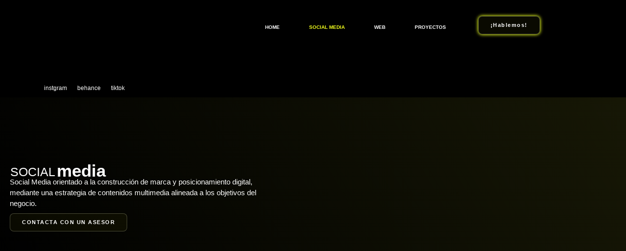

--- FILE ---
content_type: text/html; charset=UTF-8
request_url: https://picagencia.com/socialmedia/
body_size: 28891
content:
<!DOCTYPE html>
<html lang="es">
<head>
	<meta charset="UTF-8">
	<title>Social Media &#8211; PIC AGENCIA </title>
<meta name='robots' content='max-image-preview:large' />
<meta name="viewport" content="width=device-width, initial-scale=1"><link rel="alternate" title="oEmbed (JSON)" type="application/json+oembed" href="https://picagencia.com/wp-json/oembed/1.0/embed?url=https%3A%2F%2Fpicagencia.com%2Fsocialmedia%2F" />
<link rel="alternate" title="oEmbed (XML)" type="text/xml+oembed" href="https://picagencia.com/wp-json/oembed/1.0/embed?url=https%3A%2F%2Fpicagencia.com%2Fsocialmedia%2F&#038;format=xml" />
<style id='wp-img-auto-sizes-contain-inline-css'>
img:is([sizes=auto i],[sizes^="auto," i]){contain-intrinsic-size:3000px 1500px}
/*# sourceURL=wp-img-auto-sizes-contain-inline-css */
</style>

<style id='wp-emoji-styles-inline-css'>

	img.wp-smiley, img.emoji {
		display: inline !important;
		border: none !important;
		box-shadow: none !important;
		height: 1em !important;
		width: 1em !important;
		margin: 0 0.07em !important;
		vertical-align: -0.1em !important;
		background: none !important;
		padding: 0 !important;
	}
/*# sourceURL=wp-emoji-styles-inline-css */
</style>
<style id='classic-theme-styles-inline-css'>
/*! This file is auto-generated */
.wp-block-button__link{color:#fff;background-color:#32373c;border-radius:9999px;box-shadow:none;text-decoration:none;padding:calc(.667em + 2px) calc(1.333em + 2px);font-size:1.125em}.wp-block-file__button{background:#32373c;color:#fff;text-decoration:none}
/*# sourceURL=/wp-includes/css/classic-themes.min.css */
</style>
<style id='global-styles-inline-css'>
:root{--wp--preset--aspect-ratio--square: 1;--wp--preset--aspect-ratio--4-3: 4/3;--wp--preset--aspect-ratio--3-4: 3/4;--wp--preset--aspect-ratio--3-2: 3/2;--wp--preset--aspect-ratio--2-3: 2/3;--wp--preset--aspect-ratio--16-9: 16/9;--wp--preset--aspect-ratio--9-16: 9/16;--wp--preset--color--black: #000000;--wp--preset--color--cyan-bluish-gray: #abb8c3;--wp--preset--color--white: #ffffff;--wp--preset--color--pale-pink: #f78da7;--wp--preset--color--vivid-red: #cf2e2e;--wp--preset--color--luminous-vivid-orange: #ff6900;--wp--preset--color--luminous-vivid-amber: #fcb900;--wp--preset--color--light-green-cyan: #7bdcb5;--wp--preset--color--vivid-green-cyan: #00d084;--wp--preset--color--pale-cyan-blue: #8ed1fc;--wp--preset--color--vivid-cyan-blue: #0693e3;--wp--preset--color--vivid-purple: #9b51e0;--wp--preset--color--contrast: var(--contrast);--wp--preset--color--contrast-2: var(--contrast-2);--wp--preset--color--contrast-3: var(--contrast-3);--wp--preset--color--base: var(--base);--wp--preset--color--base-2: var(--base-2);--wp--preset--color--base-3: var(--base-3);--wp--preset--color--accent: var(--accent);--wp--preset--gradient--vivid-cyan-blue-to-vivid-purple: linear-gradient(135deg,rgb(6,147,227) 0%,rgb(155,81,224) 100%);--wp--preset--gradient--light-green-cyan-to-vivid-green-cyan: linear-gradient(135deg,rgb(122,220,180) 0%,rgb(0,208,130) 100%);--wp--preset--gradient--luminous-vivid-amber-to-luminous-vivid-orange: linear-gradient(135deg,rgb(252,185,0) 0%,rgb(255,105,0) 100%);--wp--preset--gradient--luminous-vivid-orange-to-vivid-red: linear-gradient(135deg,rgb(255,105,0) 0%,rgb(207,46,46) 100%);--wp--preset--gradient--very-light-gray-to-cyan-bluish-gray: linear-gradient(135deg,rgb(238,238,238) 0%,rgb(169,184,195) 100%);--wp--preset--gradient--cool-to-warm-spectrum: linear-gradient(135deg,rgb(74,234,220) 0%,rgb(151,120,209) 20%,rgb(207,42,186) 40%,rgb(238,44,130) 60%,rgb(251,105,98) 80%,rgb(254,248,76) 100%);--wp--preset--gradient--blush-light-purple: linear-gradient(135deg,rgb(255,206,236) 0%,rgb(152,150,240) 100%);--wp--preset--gradient--blush-bordeaux: linear-gradient(135deg,rgb(254,205,165) 0%,rgb(254,45,45) 50%,rgb(107,0,62) 100%);--wp--preset--gradient--luminous-dusk: linear-gradient(135deg,rgb(255,203,112) 0%,rgb(199,81,192) 50%,rgb(65,88,208) 100%);--wp--preset--gradient--pale-ocean: linear-gradient(135deg,rgb(255,245,203) 0%,rgb(182,227,212) 50%,rgb(51,167,181) 100%);--wp--preset--gradient--electric-grass: linear-gradient(135deg,rgb(202,248,128) 0%,rgb(113,206,126) 100%);--wp--preset--gradient--midnight: linear-gradient(135deg,rgb(2,3,129) 0%,rgb(40,116,252) 100%);--wp--preset--font-size--small: 13px;--wp--preset--font-size--medium: 20px;--wp--preset--font-size--large: 36px;--wp--preset--font-size--x-large: 42px;--wp--preset--spacing--20: 0.44rem;--wp--preset--spacing--30: 0.67rem;--wp--preset--spacing--40: 1rem;--wp--preset--spacing--50: 1.5rem;--wp--preset--spacing--60: 2.25rem;--wp--preset--spacing--70: 3.38rem;--wp--preset--spacing--80: 5.06rem;--wp--preset--shadow--natural: 6px 6px 9px rgba(0, 0, 0, 0.2);--wp--preset--shadow--deep: 12px 12px 50px rgba(0, 0, 0, 0.4);--wp--preset--shadow--sharp: 6px 6px 0px rgba(0, 0, 0, 0.2);--wp--preset--shadow--outlined: 6px 6px 0px -3px rgb(255, 255, 255), 6px 6px rgb(0, 0, 0);--wp--preset--shadow--crisp: 6px 6px 0px rgb(0, 0, 0);}:where(.is-layout-flex){gap: 0.5em;}:where(.is-layout-grid){gap: 0.5em;}body .is-layout-flex{display: flex;}.is-layout-flex{flex-wrap: wrap;align-items: center;}.is-layout-flex > :is(*, div){margin: 0;}body .is-layout-grid{display: grid;}.is-layout-grid > :is(*, div){margin: 0;}:where(.wp-block-columns.is-layout-flex){gap: 2em;}:where(.wp-block-columns.is-layout-grid){gap: 2em;}:where(.wp-block-post-template.is-layout-flex){gap: 1.25em;}:where(.wp-block-post-template.is-layout-grid){gap: 1.25em;}.has-black-color{color: var(--wp--preset--color--black) !important;}.has-cyan-bluish-gray-color{color: var(--wp--preset--color--cyan-bluish-gray) !important;}.has-white-color{color: var(--wp--preset--color--white) !important;}.has-pale-pink-color{color: var(--wp--preset--color--pale-pink) !important;}.has-vivid-red-color{color: var(--wp--preset--color--vivid-red) !important;}.has-luminous-vivid-orange-color{color: var(--wp--preset--color--luminous-vivid-orange) !important;}.has-luminous-vivid-amber-color{color: var(--wp--preset--color--luminous-vivid-amber) !important;}.has-light-green-cyan-color{color: var(--wp--preset--color--light-green-cyan) !important;}.has-vivid-green-cyan-color{color: var(--wp--preset--color--vivid-green-cyan) !important;}.has-pale-cyan-blue-color{color: var(--wp--preset--color--pale-cyan-blue) !important;}.has-vivid-cyan-blue-color{color: var(--wp--preset--color--vivid-cyan-blue) !important;}.has-vivid-purple-color{color: var(--wp--preset--color--vivid-purple) !important;}.has-black-background-color{background-color: var(--wp--preset--color--black) !important;}.has-cyan-bluish-gray-background-color{background-color: var(--wp--preset--color--cyan-bluish-gray) !important;}.has-white-background-color{background-color: var(--wp--preset--color--white) !important;}.has-pale-pink-background-color{background-color: var(--wp--preset--color--pale-pink) !important;}.has-vivid-red-background-color{background-color: var(--wp--preset--color--vivid-red) !important;}.has-luminous-vivid-orange-background-color{background-color: var(--wp--preset--color--luminous-vivid-orange) !important;}.has-luminous-vivid-amber-background-color{background-color: var(--wp--preset--color--luminous-vivid-amber) !important;}.has-light-green-cyan-background-color{background-color: var(--wp--preset--color--light-green-cyan) !important;}.has-vivid-green-cyan-background-color{background-color: var(--wp--preset--color--vivid-green-cyan) !important;}.has-pale-cyan-blue-background-color{background-color: var(--wp--preset--color--pale-cyan-blue) !important;}.has-vivid-cyan-blue-background-color{background-color: var(--wp--preset--color--vivid-cyan-blue) !important;}.has-vivid-purple-background-color{background-color: var(--wp--preset--color--vivid-purple) !important;}.has-black-border-color{border-color: var(--wp--preset--color--black) !important;}.has-cyan-bluish-gray-border-color{border-color: var(--wp--preset--color--cyan-bluish-gray) !important;}.has-white-border-color{border-color: var(--wp--preset--color--white) !important;}.has-pale-pink-border-color{border-color: var(--wp--preset--color--pale-pink) !important;}.has-vivid-red-border-color{border-color: var(--wp--preset--color--vivid-red) !important;}.has-luminous-vivid-orange-border-color{border-color: var(--wp--preset--color--luminous-vivid-orange) !important;}.has-luminous-vivid-amber-border-color{border-color: var(--wp--preset--color--luminous-vivid-amber) !important;}.has-light-green-cyan-border-color{border-color: var(--wp--preset--color--light-green-cyan) !important;}.has-vivid-green-cyan-border-color{border-color: var(--wp--preset--color--vivid-green-cyan) !important;}.has-pale-cyan-blue-border-color{border-color: var(--wp--preset--color--pale-cyan-blue) !important;}.has-vivid-cyan-blue-border-color{border-color: var(--wp--preset--color--vivid-cyan-blue) !important;}.has-vivid-purple-border-color{border-color: var(--wp--preset--color--vivid-purple) !important;}.has-vivid-cyan-blue-to-vivid-purple-gradient-background{background: var(--wp--preset--gradient--vivid-cyan-blue-to-vivid-purple) !important;}.has-light-green-cyan-to-vivid-green-cyan-gradient-background{background: var(--wp--preset--gradient--light-green-cyan-to-vivid-green-cyan) !important;}.has-luminous-vivid-amber-to-luminous-vivid-orange-gradient-background{background: var(--wp--preset--gradient--luminous-vivid-amber-to-luminous-vivid-orange) !important;}.has-luminous-vivid-orange-to-vivid-red-gradient-background{background: var(--wp--preset--gradient--luminous-vivid-orange-to-vivid-red) !important;}.has-very-light-gray-to-cyan-bluish-gray-gradient-background{background: var(--wp--preset--gradient--very-light-gray-to-cyan-bluish-gray) !important;}.has-cool-to-warm-spectrum-gradient-background{background: var(--wp--preset--gradient--cool-to-warm-spectrum) !important;}.has-blush-light-purple-gradient-background{background: var(--wp--preset--gradient--blush-light-purple) !important;}.has-blush-bordeaux-gradient-background{background: var(--wp--preset--gradient--blush-bordeaux) !important;}.has-luminous-dusk-gradient-background{background: var(--wp--preset--gradient--luminous-dusk) !important;}.has-pale-ocean-gradient-background{background: var(--wp--preset--gradient--pale-ocean) !important;}.has-electric-grass-gradient-background{background: var(--wp--preset--gradient--electric-grass) !important;}.has-midnight-gradient-background{background: var(--wp--preset--gradient--midnight) !important;}.has-small-font-size{font-size: var(--wp--preset--font-size--small) !important;}.has-medium-font-size{font-size: var(--wp--preset--font-size--medium) !important;}.has-large-font-size{font-size: var(--wp--preset--font-size--large) !important;}.has-x-large-font-size{font-size: var(--wp--preset--font-size--x-large) !important;}
:where(.wp-block-post-template.is-layout-flex){gap: 1.25em;}:where(.wp-block-post-template.is-layout-grid){gap: 1.25em;}
:where(.wp-block-term-template.is-layout-flex){gap: 1.25em;}:where(.wp-block-term-template.is-layout-grid){gap: 1.25em;}
:where(.wp-block-columns.is-layout-flex){gap: 2em;}:where(.wp-block-columns.is-layout-grid){gap: 2em;}
:root :where(.wp-block-pullquote){font-size: 1.5em;line-height: 1.6;}
/*# sourceURL=global-styles-inline-css */
</style>
<link rel='stylesheet' id='htbbootstrap-css' href='https://picagencia.com/wp-content/plugins/ht-mega-for-elementor/assets/css/htbbootstrap.css?ver=3.0.4' media='all' />
<link rel='stylesheet' id='font-awesome-css' href='https://picagencia.com/wp-content/plugins/elementor/assets/lib/font-awesome/css/font-awesome.min.css?ver=4.7.0' media='all' />
<link rel='stylesheet' id='htmega-animation-css' href='https://picagencia.com/wp-content/plugins/ht-mega-for-elementor/assets/css/animation.css?ver=3.0.4' media='all' />
<link rel='stylesheet' id='htmega-keyframes-css' href='https://picagencia.com/wp-content/plugins/ht-mega-for-elementor/assets/css/htmega-keyframes.css?ver=3.0.4' media='all' />
<link rel='stylesheet' id='htmega-global-style-min-css' href='https://picagencia.com/wp-content/plugins/ht-mega-for-elementor/assets/css/htmega-global-style.min.css?ver=3.0.4' media='all' />
<link rel='stylesheet' id='generate-style-css' href='https://picagencia.com/wp-content/themes/generatepress/assets/css/main.min.css?ver=3.6.1' media='all' />
<style id='generate-style-inline-css'>
body{background-color:var(--base-2);color:var(--contrast);}a{color:var(--accent);}a{text-decoration:underline;}.entry-title a, .site-branding a, a.button, .wp-block-button__link, .main-navigation a{text-decoration:none;}a:hover, a:focus, a:active{color:var(--contrast);}.wp-block-group__inner-container{max-width:1200px;margin-left:auto;margin-right:auto;}:root{--contrast:#222222;--contrast-2:#575760;--contrast-3:#b2b2be;--base:#f0f0f0;--base-2:#f7f8f9;--base-3:#ffffff;--accent:#1e73be;}:root .has-contrast-color{color:var(--contrast);}:root .has-contrast-background-color{background-color:var(--contrast);}:root .has-contrast-2-color{color:var(--contrast-2);}:root .has-contrast-2-background-color{background-color:var(--contrast-2);}:root .has-contrast-3-color{color:var(--contrast-3);}:root .has-contrast-3-background-color{background-color:var(--contrast-3);}:root .has-base-color{color:var(--base);}:root .has-base-background-color{background-color:var(--base);}:root .has-base-2-color{color:var(--base-2);}:root .has-base-2-background-color{background-color:var(--base-2);}:root .has-base-3-color{color:var(--base-3);}:root .has-base-3-background-color{background-color:var(--base-3);}:root .has-accent-color{color:var(--accent);}:root .has-accent-background-color{background-color:var(--accent);}.top-bar{background-color:#636363;color:#ffffff;}.top-bar a{color:#ffffff;}.top-bar a:hover{color:#303030;}.site-header{background-color:var(--base-3);}.main-title a,.main-title a:hover{color:var(--contrast);}.site-description{color:var(--contrast-2);}.mobile-menu-control-wrapper .menu-toggle,.mobile-menu-control-wrapper .menu-toggle:hover,.mobile-menu-control-wrapper .menu-toggle:focus,.has-inline-mobile-toggle #site-navigation.toggled{background-color:rgba(0, 0, 0, 0.02);}.main-navigation,.main-navigation ul ul{background-color:var(--base-3);}.main-navigation .main-nav ul li a, .main-navigation .menu-toggle, .main-navigation .menu-bar-items{color:var(--contrast);}.main-navigation .main-nav ul li:not([class*="current-menu-"]):hover > a, .main-navigation .main-nav ul li:not([class*="current-menu-"]):focus > a, .main-navigation .main-nav ul li.sfHover:not([class*="current-menu-"]) > a, .main-navigation .menu-bar-item:hover > a, .main-navigation .menu-bar-item.sfHover > a{color:var(--accent);}button.menu-toggle:hover,button.menu-toggle:focus{color:var(--contrast);}.main-navigation .main-nav ul li[class*="current-menu-"] > a{color:var(--accent);}.navigation-search input[type="search"],.navigation-search input[type="search"]:active, .navigation-search input[type="search"]:focus, .main-navigation .main-nav ul li.search-item.active > a, .main-navigation .menu-bar-items .search-item.active > a{color:var(--accent);}.main-navigation ul ul{background-color:var(--base);}.separate-containers .inside-article, .separate-containers .comments-area, .separate-containers .page-header, .one-container .container, .separate-containers .paging-navigation, .inside-page-header{background-color:var(--base-3);}.entry-title a{color:var(--contrast);}.entry-title a:hover{color:var(--contrast-2);}.entry-meta{color:var(--contrast-2);}.sidebar .widget{background-color:var(--base-3);}.footer-widgets{background-color:var(--base-3);}.site-info{background-color:var(--base-3);}input[type="text"],input[type="email"],input[type="url"],input[type="password"],input[type="search"],input[type="tel"],input[type="number"],textarea,select{color:var(--contrast);background-color:var(--base-2);border-color:var(--base);}input[type="text"]:focus,input[type="email"]:focus,input[type="url"]:focus,input[type="password"]:focus,input[type="search"]:focus,input[type="tel"]:focus,input[type="number"]:focus,textarea:focus,select:focus{color:var(--contrast);background-color:var(--base-2);border-color:var(--contrast-3);}button,html input[type="button"],input[type="reset"],input[type="submit"],a.button,a.wp-block-button__link:not(.has-background){color:#ffffff;background-color:#55555e;}button:hover,html input[type="button"]:hover,input[type="reset"]:hover,input[type="submit"]:hover,a.button:hover,button:focus,html input[type="button"]:focus,input[type="reset"]:focus,input[type="submit"]:focus,a.button:focus,a.wp-block-button__link:not(.has-background):active,a.wp-block-button__link:not(.has-background):focus,a.wp-block-button__link:not(.has-background):hover{color:#ffffff;background-color:#3f4047;}a.generate-back-to-top{background-color:rgba( 0,0,0,0.4 );color:#ffffff;}a.generate-back-to-top:hover,a.generate-back-to-top:focus{background-color:rgba( 0,0,0,0.6 );color:#ffffff;}:root{--gp-search-modal-bg-color:var(--base-3);--gp-search-modal-text-color:var(--contrast);--gp-search-modal-overlay-bg-color:rgba(0,0,0,0.2);}@media (max-width:768px){.main-navigation .menu-bar-item:hover > a, .main-navigation .menu-bar-item.sfHover > a{background:none;color:var(--contrast);}}.nav-below-header .main-navigation .inside-navigation.grid-container, .nav-above-header .main-navigation .inside-navigation.grid-container{padding:0px 20px 0px 20px;}.site-main .wp-block-group__inner-container{padding:40px;}.separate-containers .paging-navigation{padding-top:20px;padding-bottom:20px;}.entry-content .alignwide, body:not(.no-sidebar) .entry-content .alignfull{margin-left:-40px;width:calc(100% + 80px);max-width:calc(100% + 80px);}.rtl .menu-item-has-children .dropdown-menu-toggle{padding-left:20px;}.rtl .main-navigation .main-nav ul li.menu-item-has-children > a{padding-right:20px;}@media (max-width:768px){.separate-containers .inside-article, .separate-containers .comments-area, .separate-containers .page-header, .separate-containers .paging-navigation, .one-container .site-content, .inside-page-header{padding:30px;}.site-main .wp-block-group__inner-container{padding:30px;}.inside-top-bar{padding-right:30px;padding-left:30px;}.inside-header{padding-right:30px;padding-left:30px;}.widget-area .widget{padding-top:30px;padding-right:30px;padding-bottom:30px;padding-left:30px;}.footer-widgets-container{padding-top:30px;padding-right:30px;padding-bottom:30px;padding-left:30px;}.inside-site-info{padding-right:30px;padding-left:30px;}.entry-content .alignwide, body:not(.no-sidebar) .entry-content .alignfull{margin-left:-30px;width:calc(100% + 60px);max-width:calc(100% + 60px);}.one-container .site-main .paging-navigation{margin-bottom:20px;}}/* End cached CSS */.is-right-sidebar{width:30%;}.is-left-sidebar{width:30%;}.site-content .content-area{width:70%;}@media (max-width:768px){.main-navigation .menu-toggle,.sidebar-nav-mobile:not(#sticky-placeholder){display:block;}.main-navigation ul,.gen-sidebar-nav,.main-navigation:not(.slideout-navigation):not(.toggled) .main-nav > ul,.has-inline-mobile-toggle #site-navigation .inside-navigation > *:not(.navigation-search):not(.main-nav){display:none;}.nav-align-right .inside-navigation,.nav-align-center .inside-navigation{justify-content:space-between;}.has-inline-mobile-toggle .mobile-menu-control-wrapper{display:flex;flex-wrap:wrap;}.has-inline-mobile-toggle .inside-header{flex-direction:row;text-align:left;flex-wrap:wrap;}.has-inline-mobile-toggle .header-widget,.has-inline-mobile-toggle #site-navigation{flex-basis:100%;}.nav-float-left .has-inline-mobile-toggle #site-navigation{order:10;}}
.elementor-template-full-width .site-content{display:block;}
/*# sourceURL=generate-style-inline-css */
</style>
<link rel='stylesheet' id='elementor-frontend-css' href='https://picagencia.com/wp-content/plugins/elementor/assets/css/frontend.min.css?ver=3.34.2' media='all' />
<link rel='stylesheet' id='widget-lottie-css' href='https://picagencia.com/wp-content/plugins/pro-elements/assets/css/widget-lottie.min.css?ver=3.34.0' media='all' />
<link rel='stylesheet' id='widget-nav-menu-css' href='https://picagencia.com/wp-content/plugins/pro-elements/assets/css/widget-nav-menu.min.css?ver=3.34.0' media='all' />
<link rel='stylesheet' id='e-animation-grow-css' href='https://picagencia.com/wp-content/plugins/elementor/assets/lib/animations/styles/e-animation-grow.min.css?ver=3.34.2' media='all' />
<link rel='stylesheet' id='elementor-icons-css' href='https://picagencia.com/wp-content/plugins/elementor/assets/lib/eicons/css/elementor-icons.min.css?ver=5.46.0' media='all' />
<link rel='stylesheet' id='elementor-post-5-css' href='https://picagencia.com/wp-content/uploads/elementor/css/post-5.css?ver=1769045062' media='all' />
<link rel='stylesheet' id='widget-heading-css' href='https://picagencia.com/wp-content/plugins/elementor/assets/css/widget-heading.min.css?ver=3.34.2' media='all' />
<link rel='stylesheet' id='e-animation-fadeInLeft-css' href='https://picagencia.com/wp-content/plugins/elementor/assets/lib/animations/styles/fadeInLeft.min.css?ver=3.34.2' media='all' />
<link rel='stylesheet' id='e-animation-fadeInRight-css' href='https://picagencia.com/wp-content/plugins/elementor/assets/lib/animations/styles/fadeInRight.min.css?ver=3.34.2' media='all' />
<link rel='stylesheet' id='e-animation-fadeInUp-css' href='https://picagencia.com/wp-content/plugins/elementor/assets/lib/animations/styles/fadeInUp.min.css?ver=3.34.2' media='all' />
<link rel='stylesheet' id='swiper-css' href='https://picagencia.com/wp-content/plugins/elementor/assets/lib/swiper/v8/css/swiper.min.css?ver=8.4.5' media='all' />
<link rel='stylesheet' id='e-swiper-css' href='https://picagencia.com/wp-content/plugins/elementor/assets/css/conditionals/e-swiper.min.css?ver=3.34.2' media='all' />
<link rel='stylesheet' id='widget-nested-carousel-css' href='https://picagencia.com/wp-content/plugins/pro-elements/assets/css/widget-nested-carousel.min.css?ver=3.34.0' media='all' />
<link rel='stylesheet' id='e-animation-fadeInDown-css' href='https://picagencia.com/wp-content/plugins/elementor/assets/lib/animations/styles/fadeInDown.min.css?ver=3.34.2' media='all' />
<link rel='stylesheet' id='widget-image-css' href='https://picagencia.com/wp-content/plugins/elementor/assets/css/widget-image.min.css?ver=3.34.2' media='all' />
<link rel='stylesheet' id='widget-image-carousel-css' href='https://picagencia.com/wp-content/plugins/elementor/assets/css/widget-image-carousel.min.css?ver=3.34.2' media='all' />
<link rel='stylesheet' id='widget-testimonial-carousel-css' href='https://picagencia.com/wp-content/plugins/pro-elements/assets/css/widget-testimonial-carousel.min.css?ver=3.34.0' media='all' />
<link rel='stylesheet' id='widget-carousel-module-base-css' href='https://picagencia.com/wp-content/plugins/pro-elements/assets/css/widget-carousel-module-base.min.css?ver=3.34.0' media='all' />
<link rel='stylesheet' id='elementor-post-3108-css' href='https://picagencia.com/wp-content/uploads/elementor/css/post-3108.css?ver=1769084767' media='all' />
<link rel='stylesheet' id='elementor-post-6406-css' href='https://picagencia.com/wp-content/uploads/elementor/css/post-6406.css?ver=1769045064' media='all' />
<link rel='stylesheet' id='elementor-post-7339-css' href='https://picagencia.com/wp-content/uploads/elementor/css/post-7339.css?ver=1769045064' media='all' />
<link rel='stylesheet' id='eael-general-css' href='https://picagencia.com/wp-content/plugins/essential-addons-for-elementor-lite/assets/front-end/css/view/general.min.css?ver=6.5.5' media='all' />
<link rel='stylesheet' id='elementor-gf-local-roboto-css' href='https://picagencia.com/wp-content/uploads/elementor/google-fonts/css/roboto.css?ver=1743474708' media='all' />
<link rel='stylesheet' id='elementor-gf-local-robotoslab-css' href='https://picagencia.com/wp-content/uploads/elementor/google-fonts/css/robotoslab.css?ver=1743474720' media='all' />
<link rel='stylesheet' id='elementor-gf-local-poppins-css' href='https://picagencia.com/wp-content/uploads/elementor/google-fonts/css/poppins.css?ver=1743474725' media='all' />
<link rel='stylesheet' id='elementor-gf-local-montserrat-css' href='https://picagencia.com/wp-content/uploads/elementor/google-fonts/css/montserrat.css?ver=1743474744' media='all' />
<link rel='stylesheet' id='elementor-icons-shared-0-css' href='https://picagencia.com/wp-content/plugins/elementor/assets/lib/font-awesome/css/fontawesome.min.css?ver=5.15.3' media='all' />
<link rel='stylesheet' id='elementor-icons-fa-solid-css' href='https://picagencia.com/wp-content/plugins/elementor/assets/lib/font-awesome/css/solid.min.css?ver=5.15.3' media='all' />
<script src="https://picagencia.com/wp-includes/js/jquery/jquery.min.js?ver=3.7.1" id="jquery-core-js"></script>
<script src="https://picagencia.com/wp-includes/js/jquery/jquery-migrate.min.js?ver=3.4.1" id="jquery-migrate-js"></script>
<link rel="https://api.w.org/" href="https://picagencia.com/wp-json/" /><link rel="alternate" title="JSON" type="application/json" href="https://picagencia.com/wp-json/wp/v2/pages/3108" /><link rel="canonical" href="https://picagencia.com/socialmedia/" />
<meta name="generator" content="Elementor 3.34.2; features: additional_custom_breakpoints; settings: css_print_method-external, google_font-enabled, font_display-auto">
			<style>
				.e-con.e-parent:nth-of-type(n+4):not(.e-lazyloaded):not(.e-no-lazyload),
				.e-con.e-parent:nth-of-type(n+4):not(.e-lazyloaded):not(.e-no-lazyload) * {
					background-image: none !important;
				}
				@media screen and (max-height: 1024px) {
					.e-con.e-parent:nth-of-type(n+3):not(.e-lazyloaded):not(.e-no-lazyload),
					.e-con.e-parent:nth-of-type(n+3):not(.e-lazyloaded):not(.e-no-lazyload) * {
						background-image: none !important;
					}
				}
				@media screen and (max-height: 640px) {
					.e-con.e-parent:nth-of-type(n+2):not(.e-lazyloaded):not(.e-no-lazyload),
					.e-con.e-parent:nth-of-type(n+2):not(.e-lazyloaded):not(.e-no-lazyload) * {
						background-image: none !important;
					}
				}
			</style>
			<link rel="icon" href="https://picagencia.com/wp-content/uploads/2023/06/cropped-logo-png-32x32.png" sizes="32x32" />
<link rel="icon" href="https://picagencia.com/wp-content/uploads/2023/06/cropped-logo-png-192x192.png" sizes="192x192" />
<link rel="apple-touch-icon" href="https://picagencia.com/wp-content/uploads/2023/06/cropped-logo-png-180x180.png" />
<meta name="msapplication-TileImage" content="https://picagencia.com/wp-content/uploads/2023/06/cropped-logo-png-270x270.png" />
		<style id="wp-custom-css">
			html,
body{
width:100%;
overflow-x:hidden;
}


.post-password-form {
    color: white;
}
		</style>
		</head>

<body class="wp-singular page-template page-template-elementor_header_footer page page-id-3108 wp-embed-responsive wp-theme-generatepress right-sidebar nav-float-right separate-containers header-aligned-left dropdown-hover elementor-default elementor-template-full-width elementor-kit-5 elementor-page elementor-page-3108 full-width-content" itemtype="https://schema.org/WebPage" itemscope>
	<a class="screen-reader-text skip-link" href="#content" title="Saltar al contenido">Saltar al contenido</a>		<header data-elementor-type="header" data-elementor-id="6406" class="elementor elementor-6406 elementor-location-header" data-elementor-post-type="elementor_library">
			<div class="elementor-element elementor-element-712989d elementor-hidden-mobile e-flex e-con-boxed e-con e-parent" data-id="712989d" data-element_type="container">
					<div class="e-con-inner">
		<div class="elementor-element elementor-element-1620bc2 e-con-full e-flex e-con e-child" data-id="1620bc2" data-element_type="container">
				<div class="elementor-element elementor-element-a8ed91e elementor-align-left elementor-widget elementor-widget-lottie" data-id="a8ed91e" data-element_type="widget" data-settings="{&quot;source_json&quot;:{&quot;url&quot;:&quot;https:\/\/picagencia.com\/wp-content\/uploads\/2023\/04\/lOGO-FINAL-.json&quot;,&quot;id&quot;:3749,&quot;size&quot;:&quot;&quot;,&quot;alt&quot;:&quot;&quot;,&quot;source&quot;:&quot;library&quot;},&quot;loop&quot;:&quot;yes&quot;,&quot;source&quot;:&quot;media_file&quot;,&quot;caption_source&quot;:&quot;none&quot;,&quot;link_to&quot;:&quot;none&quot;,&quot;trigger&quot;:&quot;arriving_to_viewport&quot;,&quot;viewport&quot;:{&quot;unit&quot;:&quot;%&quot;,&quot;size&quot;:&quot;&quot;,&quot;sizes&quot;:{&quot;start&quot;:0,&quot;end&quot;:100}},&quot;play_speed&quot;:{&quot;unit&quot;:&quot;px&quot;,&quot;size&quot;:1,&quot;sizes&quot;:[]},&quot;start_point&quot;:{&quot;unit&quot;:&quot;%&quot;,&quot;size&quot;:0,&quot;sizes&quot;:[]},&quot;end_point&quot;:{&quot;unit&quot;:&quot;%&quot;,&quot;size&quot;:100,&quot;sizes&quot;:[]},&quot;renderer&quot;:&quot;svg&quot;}" data-widget_type="lottie.default">
				<div class="elementor-widget-container">
					<div class="e-lottie__container"><div class="e-lottie__animation"></div></div>				</div>
				</div>
				</div>
		<div class="elementor-element elementor-element-90b6805 e-con-full e-flex e-con e-child" data-id="90b6805" data-element_type="container">
				<div class="elementor-element elementor-element-48d09f3 elementor-nav-menu__align-end elementor-nav-menu--dropdown-tablet elementor-nav-menu__text-align-aside elementor-nav-menu--toggle elementor-nav-menu--burger elementor-widget elementor-widget-nav-menu" data-id="48d09f3" data-element_type="widget" data-settings="{&quot;layout&quot;:&quot;horizontal&quot;,&quot;submenu_icon&quot;:{&quot;value&quot;:&quot;&lt;i class=\&quot;fas fa-caret-down\&quot; aria-hidden=\&quot;true\&quot;&gt;&lt;\/i&gt;&quot;,&quot;library&quot;:&quot;fa-solid&quot;},&quot;toggle&quot;:&quot;burger&quot;}" data-widget_type="nav-menu.default">
				<div class="elementor-widget-container">
								<nav aria-label="Menu" class="elementor-nav-menu--main elementor-nav-menu__container elementor-nav-menu--layout-horizontal e--pointer-underline e--animation-fade">
				<ul id="menu-1-48d09f3" class="elementor-nav-menu"><li class="menu-item menu-item-type-post_type menu-item-object-page menu-item-home menu-item-7003"><a href="https://picagencia.com/" class="elementor-item">Home</a></li>
<li class="menu-item menu-item-type-post_type menu-item-object-page current-menu-item page_item page-item-3108 current_page_item menu-item-8500"><a href="https://picagencia.com/socialmedia/" aria-current="page" class="elementor-item elementor-item-active">Social Media</a></li>
<li class="menu-item menu-item-type-post_type menu-item-object-page menu-item-8499"><a href="https://picagencia.com/web/" class="elementor-item">Web</a></li>
<li class="menu-item menu-item-type-post_type menu-item-object-page menu-item-8569"><a href="https://picagencia.com/proyectos/" class="elementor-item">Proyectos</a></li>
</ul>			</nav>
					<div class="elementor-menu-toggle" role="button" tabindex="0" aria-label="Menu Toggle" aria-expanded="false">
			<i aria-hidden="true" role="presentation" class="elementor-menu-toggle__icon--open eicon-menu-bar"></i><i aria-hidden="true" role="presentation" class="elementor-menu-toggle__icon--close eicon-close"></i>		</div>
					<nav class="elementor-nav-menu--dropdown elementor-nav-menu__container" aria-hidden="true">
				<ul id="menu-2-48d09f3" class="elementor-nav-menu"><li class="menu-item menu-item-type-post_type menu-item-object-page menu-item-home menu-item-7003"><a href="https://picagencia.com/" class="elementor-item" tabindex="-1">Home</a></li>
<li class="menu-item menu-item-type-post_type menu-item-object-page current-menu-item page_item page-item-3108 current_page_item menu-item-8500"><a href="https://picagencia.com/socialmedia/" aria-current="page" class="elementor-item elementor-item-active" tabindex="-1">Social Media</a></li>
<li class="menu-item menu-item-type-post_type menu-item-object-page menu-item-8499"><a href="https://picagencia.com/web/" class="elementor-item" tabindex="-1">Web</a></li>
<li class="menu-item menu-item-type-post_type menu-item-object-page menu-item-8569"><a href="https://picagencia.com/proyectos/" class="elementor-item" tabindex="-1">Proyectos</a></li>
</ul>			</nav>
						</div>
				</div>
				</div>
		<div class="elementor-element elementor-element-a76f324 e-con-full e-flex e-con e-child" data-id="a76f324" data-element_type="container">
				<div class="elementor-element elementor-element-6dd5839 elementor-widget elementor-widget-button" data-id="6dd5839" data-element_type="widget" data-widget_type="button.default">
				<div class="elementor-widget-container">
									<div class="elementor-button-wrapper">
					<a class="elementor-button elementor-button-link elementor-size-sm elementor-animation-grow" href="http://wa.link/4j8lbi" target="_blank">
						<span class="elementor-button-content-wrapper">
									<span class="elementor-button-text">¡Hablemos!</span>
					</span>
					</a>
				</div>
								</div>
				</div>
				</div>
					</div>
				</div>
		<div class="elementor-element elementor-element-eea94c1 elementor-hidden-desktop elementor-hidden-tablet e-flex e-con-boxed e-con e-parent" data-id="eea94c1" data-element_type="container">
					<div class="e-con-inner">
		<div class="elementor-element elementor-element-d040fc4 e-con-full e-flex e-con e-child" data-id="d040fc4" data-element_type="container">
				<div class="elementor-element elementor-element-f691e8f elementor-align-left elementor-widget elementor-widget-lottie" data-id="f691e8f" data-element_type="widget" data-settings="{&quot;source_json&quot;:{&quot;url&quot;:&quot;https:\/\/picagencia.com\/wp-content\/uploads\/2023\/04\/lOGO-FINAL-.json&quot;,&quot;id&quot;:3749,&quot;size&quot;:&quot;&quot;,&quot;alt&quot;:&quot;&quot;,&quot;source&quot;:&quot;library&quot;},&quot;loop&quot;:&quot;yes&quot;,&quot;source&quot;:&quot;media_file&quot;,&quot;caption_source&quot;:&quot;none&quot;,&quot;link_to&quot;:&quot;none&quot;,&quot;trigger&quot;:&quot;arriving_to_viewport&quot;,&quot;viewport&quot;:{&quot;unit&quot;:&quot;%&quot;,&quot;size&quot;:&quot;&quot;,&quot;sizes&quot;:{&quot;start&quot;:0,&quot;end&quot;:100}},&quot;play_speed&quot;:{&quot;unit&quot;:&quot;px&quot;,&quot;size&quot;:1,&quot;sizes&quot;:[]},&quot;start_point&quot;:{&quot;unit&quot;:&quot;%&quot;,&quot;size&quot;:0,&quot;sizes&quot;:[]},&quot;end_point&quot;:{&quot;unit&quot;:&quot;%&quot;,&quot;size&quot;:100,&quot;sizes&quot;:[]},&quot;renderer&quot;:&quot;svg&quot;}" data-widget_type="lottie.default">
				<div class="elementor-widget-container">
					<div class="e-lottie__container"><div class="e-lottie__animation"></div></div>				</div>
				</div>
				</div>
		<div class="elementor-element elementor-element-5d6e461 e-con-full e-flex e-con e-child" data-id="5d6e461" data-element_type="container">
				<div class="elementor-element elementor-element-e990104 elementor-nav-menu__align-end elementor-nav-menu--dropdown-tablet elementor-nav-menu__text-align-aside elementor-nav-menu--toggle elementor-nav-menu--burger elementor-widget elementor-widget-nav-menu" data-id="e990104" data-element_type="widget" data-settings="{&quot;layout&quot;:&quot;horizontal&quot;,&quot;submenu_icon&quot;:{&quot;value&quot;:&quot;&lt;i class=\&quot;fas fa-caret-down\&quot; aria-hidden=\&quot;true\&quot;&gt;&lt;\/i&gt;&quot;,&quot;library&quot;:&quot;fa-solid&quot;},&quot;toggle&quot;:&quot;burger&quot;}" data-widget_type="nav-menu.default">
				<div class="elementor-widget-container">
								<nav aria-label="Menu" class="elementor-nav-menu--main elementor-nav-menu__container elementor-nav-menu--layout-horizontal e--pointer-underline e--animation-fade">
				<ul id="menu-1-e990104" class="elementor-nav-menu"><li class="menu-item menu-item-type-post_type menu-item-object-page menu-item-home menu-item-7003"><a href="https://picagencia.com/" class="elementor-item">Home</a></li>
<li class="menu-item menu-item-type-post_type menu-item-object-page current-menu-item page_item page-item-3108 current_page_item menu-item-8500"><a href="https://picagencia.com/socialmedia/" aria-current="page" class="elementor-item elementor-item-active">Social Media</a></li>
<li class="menu-item menu-item-type-post_type menu-item-object-page menu-item-8499"><a href="https://picagencia.com/web/" class="elementor-item">Web</a></li>
<li class="menu-item menu-item-type-post_type menu-item-object-page menu-item-8569"><a href="https://picagencia.com/proyectos/" class="elementor-item">Proyectos</a></li>
</ul>			</nav>
					<div class="elementor-menu-toggle" role="button" tabindex="0" aria-label="Menu Toggle" aria-expanded="false">
			<i aria-hidden="true" role="presentation" class="elementor-menu-toggle__icon--open fas fa-bars"></i><i aria-hidden="true" role="presentation" class="elementor-menu-toggle__icon--close fas fa-times"></i>		</div>
					<nav class="elementor-nav-menu--dropdown elementor-nav-menu__container" aria-hidden="true">
				<ul id="menu-2-e990104" class="elementor-nav-menu"><li class="menu-item menu-item-type-post_type menu-item-object-page menu-item-home menu-item-7003"><a href="https://picagencia.com/" class="elementor-item" tabindex="-1">Home</a></li>
<li class="menu-item menu-item-type-post_type menu-item-object-page current-menu-item page_item page-item-3108 current_page_item menu-item-8500"><a href="https://picagencia.com/socialmedia/" aria-current="page" class="elementor-item elementor-item-active" tabindex="-1">Social Media</a></li>
<li class="menu-item menu-item-type-post_type menu-item-object-page menu-item-8499"><a href="https://picagencia.com/web/" class="elementor-item" tabindex="-1">Web</a></li>
<li class="menu-item menu-item-type-post_type menu-item-object-page menu-item-8569"><a href="https://picagencia.com/proyectos/" class="elementor-item" tabindex="-1">Proyectos</a></li>
</ul>			</nav>
						</div>
				</div>
				</div>
					</div>
				</div>
				</header>
		
	<div class="site grid-container container hfeed" id="page">
				<div class="site-content" id="content">
					<div data-elementor-type="wp-page" data-elementor-id="3108" class="elementor elementor-3108" data-elementor-post-type="page">
				<div class="elementor-element elementor-element-31c3aef elementor-hidden-mobile e-flex e-con-boxed e-con e-parent" data-id="31c3aef" data-element_type="container">
					<div class="e-con-inner">
		<div class="elementor-element elementor-element-e1c3d94 e-con-full e-flex e-con e-child" data-id="e1c3d94" data-element_type="container">
		<div class="elementor-element elementor-element-2d0e244 e-grid e-con-full e-con e-child" data-id="2d0e244" data-element_type="container">
				<div class="elementor-element elementor-element-2292489 e-transform e-transform elementor-widget elementor-widget-heading" data-id="2292489" data-element_type="widget" data-settings="{&quot;_transform_rotateZ_effect&quot;:{&quot;unit&quot;:&quot;px&quot;,&quot;size&quot;:0,&quot;sizes&quot;:[]},&quot;_transform_rotateZ_effect_hover&quot;:{&quot;unit&quot;:&quot;px&quot;,&quot;size&quot;:7,&quot;sizes&quot;:[]},&quot;_transform_rotateZ_effect_tablet&quot;:{&quot;unit&quot;:&quot;deg&quot;,&quot;size&quot;:&quot;&quot;,&quot;sizes&quot;:[]},&quot;_transform_rotateZ_effect_mobile&quot;:{&quot;unit&quot;:&quot;deg&quot;,&quot;size&quot;:&quot;&quot;,&quot;sizes&quot;:[]},&quot;_transform_rotateZ_effect_hover_tablet&quot;:{&quot;unit&quot;:&quot;deg&quot;,&quot;size&quot;:&quot;&quot;,&quot;sizes&quot;:[]},&quot;_transform_rotateZ_effect_hover_mobile&quot;:{&quot;unit&quot;:&quot;deg&quot;,&quot;size&quot;:&quot;&quot;,&quot;sizes&quot;:[]}}" data-widget_type="heading.default">
				<div class="elementor-widget-container">
					<h2 class="elementor-heading-title elementor-size-default"><a href="https://www.instagram.com/pic_agencia/" target="_blank">instgram</a></h2>				</div>
				</div>
				<div class="elementor-element elementor-element-89a538f e-transform e-transform elementor-widget elementor-widget-heading" data-id="89a538f" data-element_type="widget" data-settings="{&quot;_transform_rotateZ_effect&quot;:{&quot;unit&quot;:&quot;px&quot;,&quot;size&quot;:0,&quot;sizes&quot;:[]},&quot;_transform_rotateZ_effect_hover&quot;:{&quot;unit&quot;:&quot;px&quot;,&quot;size&quot;:7,&quot;sizes&quot;:[]},&quot;_transform_rotateZ_effect_tablet&quot;:{&quot;unit&quot;:&quot;deg&quot;,&quot;size&quot;:&quot;&quot;,&quot;sizes&quot;:[]},&quot;_transform_rotateZ_effect_mobile&quot;:{&quot;unit&quot;:&quot;deg&quot;,&quot;size&quot;:&quot;&quot;,&quot;sizes&quot;:[]},&quot;_transform_rotateZ_effect_hover_tablet&quot;:{&quot;unit&quot;:&quot;deg&quot;,&quot;size&quot;:&quot;&quot;,&quot;sizes&quot;:[]},&quot;_transform_rotateZ_effect_hover_mobile&quot;:{&quot;unit&quot;:&quot;deg&quot;,&quot;size&quot;:&quot;&quot;,&quot;sizes&quot;:[]}}" data-widget_type="heading.default">
				<div class="elementor-widget-container">
					<h2 class="elementor-heading-title elementor-size-default"><a href="https://www.behance.net/ronnylogana" target="_blank">behance</a></h2>				</div>
				</div>
				<div class="elementor-element elementor-element-fabf27e e-transform e-transform elementor-widget elementor-widget-heading" data-id="fabf27e" data-element_type="widget" data-settings="{&quot;_transform_rotateZ_effect&quot;:{&quot;unit&quot;:&quot;px&quot;,&quot;size&quot;:0,&quot;sizes&quot;:[]},&quot;_transform_rotateZ_effect_hover&quot;:{&quot;unit&quot;:&quot;px&quot;,&quot;size&quot;:7,&quot;sizes&quot;:[]},&quot;_transform_rotateZ_effect_tablet&quot;:{&quot;unit&quot;:&quot;deg&quot;,&quot;size&quot;:&quot;&quot;,&quot;sizes&quot;:[]},&quot;_transform_rotateZ_effect_mobile&quot;:{&quot;unit&quot;:&quot;deg&quot;,&quot;size&quot;:&quot;&quot;,&quot;sizes&quot;:[]},&quot;_transform_rotateZ_effect_hover_tablet&quot;:{&quot;unit&quot;:&quot;deg&quot;,&quot;size&quot;:&quot;&quot;,&quot;sizes&quot;:[]},&quot;_transform_rotateZ_effect_hover_mobile&quot;:{&quot;unit&quot;:&quot;deg&quot;,&quot;size&quot;:&quot;&quot;,&quot;sizes&quot;:[]}}" data-widget_type="heading.default">
				<div class="elementor-widget-container">
					<h2 class="elementor-heading-title elementor-size-default"><a href="https://www.tiktok.com/@picagencia" target="_blank">tiktok</a></h2>				</div>
				</div>
				</div>
				</div>
					</div>
				</div>
				<section class="elementor-section elementor-top-section elementor-element elementor-element-4e2ab9a elementor-section-boxed elementor-section-height-default elementor-section-height-default" data-id="4e2ab9a" data-element_type="section" data-settings="{&quot;background_background&quot;:&quot;gradient&quot;}">
						<div class="elementor-container elementor-column-gap-default">
					<div class="elementor-column elementor-col-50 elementor-top-column elementor-element elementor-element-3a5dd68" data-id="3a5dd68" data-element_type="column">
			<div class="elementor-widget-wrap elementor-element-populated">
						<div class="elementor-element elementor-element-9a9c4ed elementor-pagination-type-bullets elementor-pagination-position-outside elementor-widget elementor-widget-n-carousel" data-id="9a9c4ed" data-element_type="widget" data-settings="{&quot;carousel_items&quot;:[{&quot;slide_title&quot;:&quot;Slide #1&quot;,&quot;_id&quot;:&quot;b3201d9&quot;}],&quot;slides_to_show&quot;:&quot;1&quot;,&quot;slides_to_scroll&quot;:&quot;1&quot;,&quot;autoplay_speed&quot;:4000,&quot;slides_to_show_tablet&quot;:&quot;2&quot;,&quot;slides_to_show_mobile&quot;:&quot;1&quot;,&quot;autoplay&quot;:&quot;yes&quot;,&quot;pause_on_hover&quot;:&quot;yes&quot;,&quot;pause_on_interaction&quot;:&quot;yes&quot;,&quot;infinite&quot;:&quot;yes&quot;,&quot;speed&quot;:500,&quot;offset_sides&quot;:&quot;none&quot;,&quot;pagination&quot;:&quot;bullets&quot;,&quot;image_spacing_custom&quot;:{&quot;unit&quot;:&quot;px&quot;,&quot;size&quot;:10,&quot;sizes&quot;:[]},&quot;image_spacing_custom_tablet&quot;:{&quot;unit&quot;:&quot;px&quot;,&quot;size&quot;:&quot;&quot;,&quot;sizes&quot;:[]},&quot;image_spacing_custom_mobile&quot;:{&quot;unit&quot;:&quot;px&quot;,&quot;size&quot;:&quot;&quot;,&quot;sizes&quot;:[]}}" data-widget_type="nested-carousel.default">
				<div class="elementor-widget-container">
							<div class="e-n-carousel swiper" role="region" aria-roledescription="carousel" aria-label="Carousel" dir="ltr">
			<div class="swiper-wrapper" aria-live="off">
										<div class="swiper-slide" data-slide="1" role="group" aria-roledescription="slide" aria-label="1 of 1">
							<div class="elementor-element elementor-element-9b9d7c6 e-flex e-con-boxed e-con e-child" data-id="9b9d7c6" data-element_type="container">
					<div class="e-con-inner">
		<div class="elementor-element elementor-element-5bce6ca e-grid e-con-full e-con e-child" data-id="5bce6ca" data-element_type="container">
				<div class="elementor-element elementor-element-92713d4 elementor-invisible elementor-widget elementor-widget-heading" data-id="92713d4" data-element_type="widget" data-settings="{&quot;_animation&quot;:&quot;fadeInLeft&quot;}" data-widget_type="heading.default">
				<div class="elementor-widget-container">
					<h2 class="elementor-heading-title elementor-size-default">SOCIAL</h2>				</div>
				</div>
				<div class="elementor-element elementor-element-c2d5372 e-transform elementor-invisible elementor-widget elementor-widget-heading" data-id="c2d5372" data-element_type="widget" data-settings="{&quot;_animation&quot;:&quot;fadeInRight&quot;,&quot;_transform_rotateZ_effect_hover&quot;:{&quot;unit&quot;:&quot;px&quot;,&quot;size&quot;:3,&quot;sizes&quot;:[]},&quot;_transform_rotateZ_effect_hover_tablet&quot;:{&quot;unit&quot;:&quot;deg&quot;,&quot;size&quot;:&quot;&quot;,&quot;sizes&quot;:[]},&quot;_transform_rotateZ_effect_hover_mobile&quot;:{&quot;unit&quot;:&quot;deg&quot;,&quot;size&quot;:&quot;&quot;,&quot;sizes&quot;:[]}}" data-widget_type="heading.default">
				<div class="elementor-widget-container">
					<h2 class="elementor-heading-title elementor-size-default">media</h2>				</div>
				</div>
				</div>
				<div class="elementor-element elementor-element-8a7225b animated-fast elementor-invisible elementor-widget elementor-widget-text-editor" data-id="8a7225b" data-element_type="widget" data-settings="{&quot;_animation&quot;:&quot;fadeInUp&quot;,&quot;_animation_delay&quot;:100}" data-widget_type="text-editor.default">
				<div class="elementor-widget-container">
									<p>Social Media orientado a la construcción de marca y posicionamiento digital, mediante una estrategia de contenidos multimedia alineada a los objetivos del negocio.</p>								</div>
				</div>
				<div class="elementor-element elementor-element-5530225 elementor-widget elementor-widget-button" data-id="5530225" data-element_type="widget" data-widget_type="button.default">
				<div class="elementor-widget-container">
									<div class="elementor-button-wrapper">
					<a class="elementor-button elementor-button-link elementor-size-sm" href="http://wa.link/4j8lbi" target="_blank">
						<span class="elementor-button-content-wrapper">
									<span class="elementor-button-text">CONTACTA CON UN ASESOR</span>
					</span>
					</a>
				</div>
								</div>
				</div>
					</div>
				</div>
								</div>
								</div>
		</div>
						</div>
				</div>
					</div>
		</div>
				<div class="elementor-column elementor-col-50 elementor-top-column elementor-element elementor-element-429f529" data-id="429f529" data-element_type="column">
			<div class="elementor-widget-wrap elementor-element-populated">
						<div class="elementor-element elementor-element-0557239 elementor-align-center elementor-widget elementor-widget-lottie" data-id="0557239" data-element_type="widget" data-settings="{&quot;source_json&quot;:{&quot;url&quot;:&quot;https:\/\/picagencia.com\/wp-content\/uploads\/2025\/12\/ELEMENTO-SOCIAL-MEDIA.json&quot;,&quot;id&quot;:8371,&quot;size&quot;:&quot;&quot;,&quot;alt&quot;:&quot;&quot;,&quot;source&quot;:&quot;library&quot;},&quot;loop&quot;:&quot;yes&quot;,&quot;source&quot;:&quot;media_file&quot;,&quot;caption_source&quot;:&quot;none&quot;,&quot;link_to&quot;:&quot;none&quot;,&quot;trigger&quot;:&quot;arriving_to_viewport&quot;,&quot;viewport&quot;:{&quot;unit&quot;:&quot;%&quot;,&quot;size&quot;:&quot;&quot;,&quot;sizes&quot;:{&quot;start&quot;:0,&quot;end&quot;:100}},&quot;play_speed&quot;:{&quot;unit&quot;:&quot;px&quot;,&quot;size&quot;:1,&quot;sizes&quot;:[]},&quot;start_point&quot;:{&quot;unit&quot;:&quot;%&quot;,&quot;size&quot;:0,&quot;sizes&quot;:[]},&quot;end_point&quot;:{&quot;unit&quot;:&quot;%&quot;,&quot;size&quot;:100,&quot;sizes&quot;:[]},&quot;renderer&quot;:&quot;svg&quot;}" data-widget_type="lottie.default">
				<div class="elementor-widget-container">
					<div class="e-lottie__container"><div class="e-lottie__animation"></div></div>				</div>
				</div>
					</div>
		</div>
					</div>
		</section>
		<div class="elementor-element elementor-element-8a4643d e-flex e-con-boxed e-con e-parent" data-id="8a4643d" data-element_type="container">
					<div class="e-con-inner">
					</div>
				</div>
		<div class="elementor-element elementor-element-dd5a9da e-flex e-con-boxed e-con e-parent" data-id="dd5a9da" data-element_type="container" data-settings="{&quot;background_background&quot;:&quot;gradient&quot;}">
					<div class="e-con-inner">
		<div class="elementor-element elementor-element-1b93145 e-con-full e-flex e-con e-child" data-id="1b93145" data-element_type="container">
				<div class="elementor-element elementor-element-d560e1d elementor-widget elementor-widget-heading" data-id="d560e1d" data-element_type="widget" data-widget_type="heading.default">
				<div class="elementor-widget-container">
					<h2 class="elementor-heading-title elementor-size-default">MULTIMEDIA</h2>				</div>
				</div>
				</div>
		<div class="elementor-element elementor-element-e502e2f e-con-full e-flex e-con e-child" data-id="e502e2f" data-element_type="container">
				<div class="elementor-element elementor-element-81f745e animated-fast elementor-invisible elementor-widget elementor-widget-text-editor" data-id="81f745e" data-element_type="widget" data-settings="{&quot;_animation&quot;:&quot;fadeInUp&quot;,&quot;_animation_delay&quot;:100}" data-widget_type="text-editor.default">
				<div class="elementor-widget-container">
									<p data-start="141" data-end="304">El enfoque multimedia en redes sociales combina imagen, video y diseño para lograr una comunicación más dinámica, clara y alineada al posicionamiento de marca.</p><hr data-start="306" data-end="309" />								</div>
				</div>
				</div>
					</div>
				</div>
		<div class="elementor-element elementor-element-cc50dca e-flex e-con-boxed e-con e-parent" data-id="cc50dca" data-element_type="container">
					<div class="e-con-inner">
				<div class="elementor-element elementor-element-0a1efb7 elementor-widget elementor-widget-heading" data-id="0a1efb7" data-element_type="widget" data-widget_type="heading.default">
				<div class="elementor-widget-container">
					<h2 class="elementor-heading-title elementor-size-default">PAQUETES PARA TU EMPRESA</h2>				</div>
				</div>
					</div>
				</div>
		<div class="elementor-element elementor-element-86417e5 e-flex e-con-boxed e-con e-parent" data-id="86417e5" data-element_type="container">
					<div class="e-con-inner">
				<div class="elementor-element elementor-element-96caac8 elementor-widget elementor-widget-htmega-switcher-addons" data-id="96caac8" data-element_type="widget" data-widget_type="htmega-switcher-addons.default">
				<div class="elementor-widget-container">
					                <div class="htmega-switcher-area">
                    <!-- Switcher Menu area start  -->
                    <div class="htmega-switcher-btn">
                        <div class="htmega-switcher-nav htb-nav" role="tablist">
                            <span class="htb-nav-link switcher_one_icon  htb-active htb-show" data-toggle="htbtab" data-target="#switcherone96caac8">
                                REDES SOCIALES                            </span>
                            <span class="htb-nav-link switcher_two_icon " data-toggle="htbtab" data-target="#switchertwo96caac8">
                                RRSS +WEB                            </span>
                        </div>
                    </div>
                    <!-- Switcher Menu area End  -->

                    <!-- Switcher Content area Start  -->
                    <div class="ht-tab-content htb-tab-content htb-sid-96caac8">

                        <!-- Start Single Tab -->
                        <div class="htmega-single-switch htb-fade htb-tab-pane  htb-active htb-show" id="switcherone96caac8" role="tabpanel">
                            <div class="htmega_switcher_content"><p>		<div data-elementor-type="page" data-elementor-id="8432" class="elementor elementor-8432" data-elementor-post-type="elementor_library">
				<div class="elementor-element elementor-element-b3a27e4 e-flex e-con-boxed e-con e-parent" data-id="b3a27e4" data-element_type="container" data-settings="{&quot;background_background&quot;:&quot;classic&quot;}">
					<div class="e-con-inner">
		<div class="elementor-element elementor-element-4190434 e-con-full e-flex e-con e-child" data-id="4190434" data-element_type="container" data-settings="{&quot;background_background&quot;:&quot;gradient&quot;}">
				<div class="elementor-element elementor-element-8cb929e elementor-align-center elementor-widget elementor-widget-button" data-id="8cb929e" data-element_type="widget" data-widget_type="button.default">
				<div class="elementor-widget-container">
									<div class="elementor-button-wrapper">
					<a class="elementor-button elementor-button-link elementor-size-sm" href="#">
						<span class="elementor-button-content-wrapper">
									<span class="elementor-button-text">BASE</span>
					</span>
					</a>
				</div>
								</div>
				</div>
				<div class="elementor-element elementor-element-3e1fcd0 elementor-widget elementor-widget-heading" data-id="3e1fcd0" data-element_type="widget" data-widget_type="heading.default">
				<div class="elementor-widget-container">
					<h2 class="elementor-heading-title elementor-size-default">TRANSFORMACIÓN CORPORATIVA</h2>				</div>
				</div>
				<div class="elementor-element elementor-element-cfdfb48 elementor-widget elementor-widget-heading" data-id="cfdfb48" data-element_type="widget" data-widget_type="heading.default">
				<div class="elementor-widget-container">
					<h2 class="elementor-heading-title elementor-size-default">multimedia mensual</h2>				</div>
				</div>
		<div class="elementor-element elementor-element-0336035 e-con-full e-flex e-con e-child" data-id="0336035" data-element_type="container" data-settings="{&quot;background_background&quot;:&quot;gradient&quot;}">
				<div class="elementor-element elementor-element-2510cc7 animated-fast elementor-widget elementor-widget-text-editor" data-id="2510cc7" data-element_type="widget" data-settings="{&quot;_animation&quot;:&quot;none&quot;,&quot;_animation_delay&quot;:100}" data-widget_type="text-editor.default">
				<div class="elementor-widget-container">
									<p><strong>2</strong> Reels o animaciones <br /><strong>4</strong> Estático o carrusel (3)<br /><strong>6</strong> Historias</p>								</div>
				</div>
				</div>
				<div class="elementor-element elementor-element-5addc60 elementor-icon-list--layout-traditional elementor-list-item-link-full_width elementor-widget elementor-widget-icon-list" data-id="5addc60" data-element_type="widget" data-widget_type="icon-list.default">
				<div class="elementor-widget-container">
							<ul class="elementor-icon-list-items">
							<li class="elementor-icon-list-item">
											<span class="elementor-icon-list-icon">
							<i aria-hidden="true" class="fas fa-check"></i>						</span>
										<span class="elementor-icon-list-text">Evaluación y análisis de la marca</span>
									</li>
								<li class="elementor-icon-list-item">
											<span class="elementor-icon-list-icon">
							<i aria-hidden="true" class="fas fa-check"></i>						</span>
										<span class="elementor-icon-list-text">Ejecución en 2 redes</span>
									</li>
								<li class="elementor-icon-list-item">
											<span class="elementor-icon-list-icon">
							<i aria-hidden="true" class="fas fa-check"></i>						</span>
										<span class="elementor-icon-list-text">Realización de contenidos propios</span>
									</li>
								<li class="elementor-icon-list-item">
											<span class="elementor-icon-list-icon">
							<i aria-hidden="true" class="fas fa-check"></i>						</span>
										<span class="elementor-icon-list-text">Cronograma mensual de contenido</span>
									</li>
								<li class="elementor-icon-list-item">
											<span class="elementor-icon-list-icon">
							<i aria-hidden="true" class="fas fa-check"></i>						</span>
										<span class="elementor-icon-list-text">Community Manager: publicación de contenido y seguimiento</span>
									</li>
								<li class="elementor-icon-list-item">
											<span class="elementor-icon-list-icon">
							<i aria-hidden="true" class="fas fa-check"></i>						</span>
										<span class="elementor-icon-list-text">Informe mensual de actividades</span>
									</li>
								<li class="elementor-icon-list-item">
											<span class="elementor-icon-list-icon">
							<i aria-hidden="true" class="fas fa-check"></i>						</span>
										<span class="elementor-icon-list-text">Recolección periódica de recursos</span>
									</li>
								<li class="elementor-icon-list-item">
											<span class="elementor-icon-list-icon">
							<i aria-hidden="true" class="fas fa-check"></i>						</span>
										<span class="elementor-icon-list-text">Cronograma mensual o quincenal de contenido</span>
									</li>
						</ul>
						</div>
				</div>
				<div class="elementor-element elementor-element-f926820 elementor-widget-divider--view-line elementor-widget elementor-widget-divider" data-id="f926820" data-element_type="widget" data-widget_type="divider.default">
				<div class="elementor-widget-container">
							<div class="elementor-divider">
			<span class="elementor-divider-separator">
						</span>
		</div>
						</div>
				</div>
				<div class="elementor-element elementor-element-e487d33 elementor-icon-list--layout-traditional elementor-list-item-link-full_width elementor-widget elementor-widget-icon-list" data-id="e487d33" data-element_type="widget" data-widget_type="icon-list.default">
				<div class="elementor-widget-container">
							<ul class="elementor-icon-list-items">
							<li class="elementor-icon-list-item">
											<span class="elementor-icon-list-icon">
							<i aria-hidden="true" class="fas fa-times"></i>						</span>
										<span class="elementor-icon-list-text">Campaña Meta ADS</span>
									</li>
								<li class="elementor-icon-list-item">
											<span class="elementor-icon-list-icon">
							<i aria-hidden="true" class="fas fa-times"></i>						</span>
										<span class="elementor-icon-list-text">Estrategia de campaña avanzada Meta ADS</span>
									</li>
								<li class="elementor-icon-list-item">
											<span class="elementor-icon-list-icon">
							<i aria-hidden="true" class="fas fa-times"></i>						</span>
										<span class="elementor-icon-list-text">Campaña TIK TOK ADS</span>
									</li>
								<li class="elementor-icon-list-item">
											<span class="elementor-icon-list-icon">
							<i aria-hidden="true" class="fas fa-times"></i>						</span>
										<span class="elementor-icon-list-text">Análisis, seguimiento y ajustes de campañas</span>
									</li>
								<li class="elementor-icon-list-item">
											<span class="elementor-icon-list-icon">
							<i aria-hidden="true" class="fas fa-times"></i>						</span>
										<span class="elementor-icon-list-text">Respuestas personalizadas</span>
									</li>
								<li class="elementor-icon-list-item">
											<span class="elementor-icon-list-icon">
							<i aria-hidden="true" class="fas fa-times"></i>						</span>
										<span class="elementor-icon-list-text">Seguimiento y análisis de resultados</span>
									</li>
						</ul>
						</div>
				</div>
				<div class="elementor-element elementor-element-34a036a elementor-widget elementor-widget-heading" data-id="34a036a" data-element_type="widget" data-widget_type="heading.default">
				<div class="elementor-widget-container">
					<h2 class="elementor-heading-title elementor-size-default">$180</h2>				</div>
				</div>
				<div class="elementor-element elementor-element-9cf61f7 animated-fast elementor-widget elementor-widget-text-editor" data-id="9cf61f7" data-element_type="widget" data-settings="{&quot;_animation&quot;:&quot;none&quot;,&quot;_animation_delay&quot;:100}" data-widget_type="text-editor.default">
				<div class="elementor-widget-container">
									<p>MAS IVA &#8211; MENSUAL </p><p> </p>								</div>
				</div>
				<div class="elementor-element elementor-element-ad30010 elementor-align-center elementor-widget elementor-widget-button" data-id="ad30010" data-element_type="widget" data-widget_type="button.default">
				<div class="elementor-widget-container">
									<div class="elementor-button-wrapper">
					<a class="elementor-button elementor-button-link elementor-size-sm elementor-animation-grow" href="http://wa.link/4j8lbi" target="_blank">
						<span class="elementor-button-content-wrapper">
									<span class="elementor-button-text">CONTRATAR PLAN</span>
					</span>
					</a>
				</div>
								</div>
				</div>
				</div>
		<div class="elementor-element elementor-element-e6cd77d e-con-full e-flex e-con e-child" data-id="e6cd77d" data-element_type="container" data-settings="{&quot;background_background&quot;:&quot;gradient&quot;}">
				<div class="elementor-element elementor-element-ddc2389 elementor-align-center elementor-widget elementor-widget-button" data-id="ddc2389" data-element_type="widget" data-widget_type="button.default">
				<div class="elementor-widget-container">
									<div class="elementor-button-wrapper">
					<a class="elementor-button elementor-button-link elementor-size-sm" href="#">
						<span class="elementor-button-content-wrapper">
									<span class="elementor-button-text">STANDARD</span>
					</span>
					</a>
				</div>
								</div>
				</div>
				<div class="elementor-element elementor-element-d6f2c96 elementor-widget elementor-widget-heading" data-id="d6f2c96" data-element_type="widget" data-widget_type="heading.default">
				<div class="elementor-widget-container">
					<h2 class="elementor-heading-title elementor-size-default">PRESENCIA DIGITAL </h2>				</div>
				</div>
				<div class="elementor-element elementor-element-c31baea elementor-widget elementor-widget-heading" data-id="c31baea" data-element_type="widget" data-widget_type="heading.default">
				<div class="elementor-widget-container">
					<h2 class="elementor-heading-title elementor-size-default">multimedia mensual</h2>				</div>
				</div>
		<div class="elementor-element elementor-element-af62930 e-con-full e-flex e-con e-child" data-id="af62930" data-element_type="container" data-settings="{&quot;background_background&quot;:&quot;gradient&quot;}">
				<div class="elementor-element elementor-element-0a8c489 animated-fast elementor-widget elementor-widget-text-editor" data-id="0a8c489" data-element_type="widget" data-settings="{&quot;_animation&quot;:&quot;none&quot;,&quot;_animation_delay&quot;:100}" data-widget_type="text-editor.default">
				<div class="elementor-widget-container">
									<p><strong>4</strong> Reels o animaciones <br /><strong>4</strong> Estático o carrusel (3)<br /><strong>8</strong> Historias</p>								</div>
				</div>
				</div>
				<div class="elementor-element elementor-element-8c93f05 elementor-icon-list--layout-traditional elementor-list-item-link-full_width elementor-widget elementor-widget-icon-list" data-id="8c93f05" data-element_type="widget" data-widget_type="icon-list.default">
				<div class="elementor-widget-container">
							<ul class="elementor-icon-list-items">
							<li class="elementor-icon-list-item">
											<span class="elementor-icon-list-icon">
							<i aria-hidden="true" class="fas fa-check"></i>						</span>
										<span class="elementor-icon-list-text">Evaluación y análisis de la marca</span>
									</li>
								<li class="elementor-icon-list-item">
											<span class="elementor-icon-list-icon">
							<i aria-hidden="true" class="fas fa-check"></i>						</span>
										<span class="elementor-icon-list-text">Ejecución en 3 redes</span>
									</li>
								<li class="elementor-icon-list-item">
											<span class="elementor-icon-list-icon">
							<i aria-hidden="true" class="fas fa-check"></i>						</span>
										<span class="elementor-icon-list-text"><b> Campaña META ADS</b></span>
									</li>
								<li class="elementor-icon-list-item">
											<span class="elementor-icon-list-icon">
							<i aria-hidden="true" class="fas fa-check"></i>						</span>
										<span class="elementor-icon-list-text">Análisis, seguimiento y ajustes de campañas</span>
									</li>
								<li class="elementor-icon-list-item">
											<span class="elementor-icon-list-icon">
							<i aria-hidden="true" class="fas fa-check"></i>						</span>
										<span class="elementor-icon-list-text">Realización de contenidos propios</span>
									</li>
								<li class="elementor-icon-list-item">
											<span class="elementor-icon-list-icon">
							<i aria-hidden="true" class="fas fa-check"></i>						</span>
										<span class="elementor-icon-list-text">Cronograma mensual de contenido</span>
									</li>
								<li class="elementor-icon-list-item">
											<span class="elementor-icon-list-icon">
							<i aria-hidden="true" class="fas fa-check"></i>						</span>
										<span class="elementor-icon-list-text">Community Manager: publicación de contenido y seguimiento</span>
									</li>
								<li class="elementor-icon-list-item">
											<span class="elementor-icon-list-icon">
							<i aria-hidden="true" class="fas fa-check"></i>						</span>
										<span class="elementor-icon-list-text">Informe mensual de actividades</span>
									</li>
								<li class="elementor-icon-list-item">
											<span class="elementor-icon-list-icon">
							<i aria-hidden="true" class="fas fa-check"></i>						</span>
										<span class="elementor-icon-list-text">Recolección periódica de recursos</span>
									</li>
								<li class="elementor-icon-list-item">
											<span class="elementor-icon-list-icon">
							<i aria-hidden="true" class="fas fa-check"></i>						</span>
										<span class="elementor-icon-list-text">Cronograma mensual o quincenal de contenido</span>
									</li>
						</ul>
						</div>
				</div>
				<div class="elementor-element elementor-element-6611bd5 elementor-widget-divider--view-line elementor-widget elementor-widget-divider" data-id="6611bd5" data-element_type="widget" data-widget_type="divider.default">
				<div class="elementor-widget-container">
							<div class="elementor-divider">
			<span class="elementor-divider-separator">
						</span>
		</div>
						</div>
				</div>
				<div class="elementor-element elementor-element-5e53a89 elementor-icon-list--layout-traditional elementor-list-item-link-full_width elementor-widget elementor-widget-icon-list" data-id="5e53a89" data-element_type="widget" data-widget_type="icon-list.default">
				<div class="elementor-widget-container">
							<ul class="elementor-icon-list-items">
							<li class="elementor-icon-list-item">
											<span class="elementor-icon-list-icon">
							<i aria-hidden="true" class="fas fa-times"></i>						</span>
										<span class="elementor-icon-list-text">Estrategia de campaña avanzada Meta ADS</span>
									</li>
								<li class="elementor-icon-list-item">
											<span class="elementor-icon-list-icon">
							<i aria-hidden="true" class="fas fa-times"></i>						</span>
										<span class="elementor-icon-list-text">Campaña TIK TOK ADS</span>
									</li>
								<li class="elementor-icon-list-item">
											<span class="elementor-icon-list-icon">
							<i aria-hidden="true" class="fas fa-times"></i>						</span>
										<span class="elementor-icon-list-text">Respuestas personalizadas</span>
									</li>
								<li class="elementor-icon-list-item">
											<span class="elementor-icon-list-icon">
							<i aria-hidden="true" class="fas fa-times"></i>						</span>
										<span class="elementor-icon-list-text">Seguimiento y análisis de resultados</span>
									</li>
						</ul>
						</div>
				</div>
				<div class="elementor-element elementor-element-e3f8986 elementor-widget elementor-widget-heading" data-id="e3f8986" data-element_type="widget" data-widget_type="heading.default">
				<div class="elementor-widget-container">
					<h2 class="elementor-heading-title elementor-size-default">$254</h2>				</div>
				</div>
				<div class="elementor-element elementor-element-af75a40 animated-fast elementor-widget elementor-widget-text-editor" data-id="af75a40" data-element_type="widget" data-settings="{&quot;_animation&quot;:&quot;none&quot;,&quot;_animation_delay&quot;:100}" data-widget_type="text-editor.default">
				<div class="elementor-widget-container">
									<p>MAS IVA &#8211; MENSUAL </p>								</div>
				</div>
				<div class="elementor-element elementor-element-deb30f8 elementor-align-center elementor-widget elementor-widget-button" data-id="deb30f8" data-element_type="widget" data-widget_type="button.default">
				<div class="elementor-widget-container">
									<div class="elementor-button-wrapper">
					<a class="elementor-button elementor-button-link elementor-size-sm elementor-animation-grow" href="http://wa.link/4j8lbi" target="_blank">
						<span class="elementor-button-content-wrapper">
									<span class="elementor-button-text">CONTRATAR PLAN</span>
					</span>
					</a>
				</div>
								</div>
				</div>
				</div>
		<div class="elementor-element elementor-element-7ab54e0 e-con-full e-flex e-con e-child" data-id="7ab54e0" data-element_type="container" data-settings="{&quot;background_background&quot;:&quot;gradient&quot;}">
				<div class="elementor-element elementor-element-a758a18 elementor-align-center elementor-widget elementor-widget-button" data-id="a758a18" data-element_type="widget" data-widget_type="button.default">
				<div class="elementor-widget-container">
									<div class="elementor-button-wrapper">
					<a class="elementor-button elementor-button-link elementor-size-sm" href="#">
						<span class="elementor-button-content-wrapper">
									<span class="elementor-button-text">PRO</span>
					</span>
					</a>
				</div>
								</div>
				</div>
				<div class="elementor-element elementor-element-799361c elementor-widget elementor-widget-heading" data-id="799361c" data-element_type="widget" data-widget_type="heading.default">
				<div class="elementor-widget-container">
					<h2 class="elementor-heading-title elementor-size-default">VENTAS</h2>				</div>
				</div>
				<div class="elementor-element elementor-element-9b23b9b elementor-widget elementor-widget-heading" data-id="9b23b9b" data-element_type="widget" data-widget_type="heading.default">
				<div class="elementor-widget-container">
					<h2 class="elementor-heading-title elementor-size-default">multimedia mensual</h2>				</div>
				</div>
		<div class="elementor-element elementor-element-a618267 e-con-full e-flex e-con e-child" data-id="a618267" data-element_type="container" data-settings="{&quot;background_background&quot;:&quot;gradient&quot;}">
				<div class="elementor-element elementor-element-603ab21 animated-fast elementor-widget elementor-widget-text-editor" data-id="603ab21" data-element_type="widget" data-settings="{&quot;_animation&quot;:&quot;none&quot;,&quot;_animation_delay&quot;:100}" data-widget_type="text-editor.default">
				<div class="elementor-widget-container">
									<p><strong>6</strong> Reels o animaciones <br /><strong>6</strong> Estático o carrusel (3)<br /><strong>12</strong> Historias</p>								</div>
				</div>
				</div>
				<div class="elementor-element elementor-element-c8add77 elementor-widget__width-initial elementor-icon-list--layout-traditional elementor-list-item-link-full_width elementor-widget elementor-widget-icon-list" data-id="c8add77" data-element_type="widget" data-widget_type="icon-list.default">
				<div class="elementor-widget-container">
							<ul class="elementor-icon-list-items">
							<li class="elementor-icon-list-item">
											<span class="elementor-icon-list-icon">
							<i aria-hidden="true" class="fas fa-check"></i>						</span>
										<span class="elementor-icon-list-text">Evaluación y análisis de la marca</span>
									</li>
								<li class="elementor-icon-list-item">
											<span class="elementor-icon-list-icon">
							<i aria-hidden="true" class="fas fa-check"></i>						</span>
										<span class="elementor-icon-list-text">Estrategia de campaña avanzada Meta ADS</span>
									</li>
								<li class="elementor-icon-list-item">
											<span class="elementor-icon-list-icon">
							<i aria-hidden="true" class="fas fa-check"></i>						</span>
										<span class="elementor-icon-list-text"><b> Campaña TIK TOK ADS</b></span>
									</li>
								<li class="elementor-icon-list-item">
											<span class="elementor-icon-list-icon">
							<i aria-hidden="true" class="fas fa-check"></i>						</span>
										<span class="elementor-icon-list-text">Análisis, seguimiento y ajustes de campañas</span>
									</li>
								<li class="elementor-icon-list-item">
											<span class="elementor-icon-list-icon">
							<i aria-hidden="true" class="fas fa-check"></i>						</span>
										<span class="elementor-icon-list-text">Respuestas personalizadas</span>
									</li>
								<li class="elementor-icon-list-item">
											<span class="elementor-icon-list-icon">
							<i aria-hidden="true" class="fas fa-check"></i>						</span>
										<span class="elementor-icon-list-text">Seguimiento y análisis de resultados</span>
									</li>
								<li class="elementor-icon-list-item">
											<span class="elementor-icon-list-icon">
							<i aria-hidden="true" class="fas fa-check"></i>						</span>
										<span class="elementor-icon-list-text">Respuestas personalizadas</span>
									</li>
								<li class="elementor-icon-list-item">
											<span class="elementor-icon-list-icon">
							<i aria-hidden="true" class="fas fa-check"></i>						</span>
										<span class="elementor-icon-list-text">Realización de contenidos propios</span>
									</li>
								<li class="elementor-icon-list-item">
											<span class="elementor-icon-list-icon">
							<i aria-hidden="true" class="fas fa-check"></i>						</span>
										<span class="elementor-icon-list-text">Cronograma mensual de contenido</span>
									</li>
								<li class="elementor-icon-list-item">
											<span class="elementor-icon-list-icon">
							<i aria-hidden="true" class="fas fa-check"></i>						</span>
										<span class="elementor-icon-list-text">Community Manager: publicación de contenido y seguimiento</span>
									</li>
								<li class="elementor-icon-list-item">
											<span class="elementor-icon-list-icon">
							<i aria-hidden="true" class="fas fa-check"></i>						</span>
										<span class="elementor-icon-list-text">Informe mensual de actividades</span>
									</li>
								<li class="elementor-icon-list-item">
											<span class="elementor-icon-list-icon">
							<i aria-hidden="true" class="fas fa-check"></i>						</span>
										<span class="elementor-icon-list-text">Recolección periódica de recursos</span>
									</li>
								<li class="elementor-icon-list-item">
											<span class="elementor-icon-list-icon">
							<i aria-hidden="true" class="fas fa-check"></i>						</span>
										<span class="elementor-icon-list-text">Cronograma mensual o quincenal de contenido</span>
									</li>
						</ul>
						</div>
				</div>
				<div class="elementor-element elementor-element-75afa3c elementor-widget-divider--view-line elementor-widget elementor-widget-divider" data-id="75afa3c" data-element_type="widget" data-widget_type="divider.default">
				<div class="elementor-widget-container">
							<div class="elementor-divider">
			<span class="elementor-divider-separator">
						</span>
		</div>
						</div>
				</div>
				<div class="elementor-element elementor-element-124efb9 elementor-widget elementor-widget-heading" data-id="124efb9" data-element_type="widget" data-widget_type="heading.default">
				<div class="elementor-widget-container">
					<h2 class="elementor-heading-title elementor-size-default">$345</h2>				</div>
				</div>
				<div class="elementor-element elementor-element-fe46cb7 animated-fast elementor-widget elementor-widget-text-editor" data-id="fe46cb7" data-element_type="widget" data-settings="{&quot;_animation&quot;:&quot;none&quot;,&quot;_animation_delay&quot;:100}" data-widget_type="text-editor.default">
				<div class="elementor-widget-container">
									<p>MAS IVA &#8211; MENSUAL </p>								</div>
				</div>
				<div class="elementor-element elementor-element-9a7b3f8 elementor-align-center elementor-widget elementor-widget-button" data-id="9a7b3f8" data-element_type="widget" data-widget_type="button.default">
				<div class="elementor-widget-container">
									<div class="elementor-button-wrapper">
					<a class="elementor-button elementor-button-link elementor-size-sm elementor-animation-grow" href="http://wa.link/4j8lbi" target="_blank">
						<span class="elementor-button-content-wrapper">
									<span class="elementor-button-text">CONTRATAR PLAN</span>
					</span>
					</a>
				</div>
								</div>
				</div>
				</div>
					</div>
				</div>
				</div>
		</p></div>                        </div>
                        <!-- End Tab A Tab -->

                        <!-- Start tab B Single Tab -->
                        <div class="htmega-single-switch htb-fade htb-tab-pane " id="switchertwo96caac8" role="tabpanel">
                            <div class="htmega_switcher_content"><p>		<div data-elementor-type="page" data-elementor-id="8473" class="elementor elementor-8473" data-elementor-post-type="elementor_library">
				<div class="elementor-element elementor-element-b3a27e4 e-flex e-con-boxed e-con e-parent" data-id="b3a27e4" data-element_type="container" data-settings="{&quot;background_background&quot;:&quot;classic&quot;}">
					<div class="e-con-inner">
		<div class="elementor-element elementor-element-4190434 e-con-full e-flex e-con e-child" data-id="4190434" data-element_type="container" data-settings="{&quot;background_background&quot;:&quot;gradient&quot;}">
				<div class="elementor-element elementor-element-8cb929e elementor-align-center elementor-widget elementor-widget-button" data-id="8cb929e" data-element_type="widget" data-widget_type="button.default">
				<div class="elementor-widget-container">
									<div class="elementor-button-wrapper">
					<a class="elementor-button elementor-button-link elementor-size-sm" href="#">
						<span class="elementor-button-content-wrapper">
									<span class="elementor-button-text">BASE</span>
					</span>
					</a>
				</div>
								</div>
				</div>
				<div class="elementor-element elementor-element-30f9bc7 elementor-widget elementor-widget-heading" data-id="30f9bc7" data-element_type="widget" data-widget_type="heading.default">
				<div class="elementor-widget-container">
					<h2 class="elementor-heading-title elementor-size-default">PRESENCIA DIGITAL - VENTAS - WEB</h2>				</div>
				</div>
				<div class="elementor-element elementor-element-3e1fcd0 elementor-widget elementor-widget-heading" data-id="3e1fcd0" data-element_type="widget" data-widget_type="heading.default">
				<div class="elementor-widget-container">
					<h2 class="elementor-heading-title elementor-size-default">multimedia mensual</h2>				</div>
				</div>
		<div class="elementor-element elementor-element-0336035 e-con-full e-flex e-con e-child" data-id="0336035" data-element_type="container" data-settings="{&quot;background_background&quot;:&quot;gradient&quot;}">
				<div class="elementor-element elementor-element-d02e05b animated-fast elementor-widget elementor-widget-text-editor" data-id="d02e05b" data-element_type="widget" data-settings="{&quot;_animation&quot;:&quot;none&quot;,&quot;_animation_delay&quot;:100}" data-widget_type="text-editor.default">
				<div class="elementor-widget-container">
									<p><strong>6</strong> Reels o animaciones <br /><strong>6</strong> Estático o carrusel (3)<br /><strong>12</strong> Historias <br /><strong><span style="color: #ffff00;">2 Reels Trends</span></strong></p>								</div>
				</div>
				</div>
				<div class="elementor-element elementor-element-013299b elementor-widget__width-initial elementor-icon-list--layout-traditional elementor-list-item-link-full_width elementor-widget elementor-widget-icon-list" data-id="013299b" data-element_type="widget" data-widget_type="icon-list.default">
				<div class="elementor-widget-container">
							<ul class="elementor-icon-list-items">
							<li class="elementor-icon-list-item">
											<span class="elementor-icon-list-icon">
							<i aria-hidden="true" class="fas fa-check"></i>						</span>
										<span class="elementor-icon-list-text">Evaluación y análisis de la marca</span>
									</li>
								<li class="elementor-icon-list-item">
											<span class="elementor-icon-list-icon">
							<i aria-hidden="true" class="fas fa-check"></i>						</span>
										<span class="elementor-icon-list-text">Estrategia de campaña avanzada Meta ADS</span>
									</li>
								<li class="elementor-icon-list-item">
											<span class="elementor-icon-list-icon">
							<i aria-hidden="true" class="fas fa-check"></i>						</span>
										<span class="elementor-icon-list-text"><b> Campaña TIK TOK ADS</b></span>
									</li>
								<li class="elementor-icon-list-item">
											<span class="elementor-icon-list-icon">
							<i aria-hidden="true" class="fas fa-check"></i>						</span>
										<span class="elementor-icon-list-text">Análisis, seguimiento y ajustes de campañas</span>
									</li>
								<li class="elementor-icon-list-item">
											<span class="elementor-icon-list-icon">
							<i aria-hidden="true" class="fas fa-check"></i>						</span>
										<span class="elementor-icon-list-text">Respuestas personalizadas</span>
									</li>
								<li class="elementor-icon-list-item">
											<span class="elementor-icon-list-icon">
							<i aria-hidden="true" class="fas fa-check"></i>						</span>
										<span class="elementor-icon-list-text">Seguimiento y análisis de resultados</span>
									</li>
								<li class="elementor-icon-list-item">
											<span class="elementor-icon-list-icon">
							<i aria-hidden="true" class="fas fa-check"></i>						</span>
										<span class="elementor-icon-list-text">Respuestas personalizadas</span>
									</li>
								<li class="elementor-icon-list-item">
											<span class="elementor-icon-list-icon">
							<i aria-hidden="true" class="fas fa-check"></i>						</span>
										<span class="elementor-icon-list-text">Realización de contenidos propios</span>
									</li>
								<li class="elementor-icon-list-item">
											<span class="elementor-icon-list-icon">
							<i aria-hidden="true" class="fas fa-check"></i>						</span>
										<span class="elementor-icon-list-text">Cronograma mensual de contenido</span>
									</li>
								<li class="elementor-icon-list-item">
											<span class="elementor-icon-list-icon">
							<i aria-hidden="true" class="fas fa-check"></i>						</span>
										<span class="elementor-icon-list-text">Community Manager: publicación de contenido y seguimiento</span>
									</li>
								<li class="elementor-icon-list-item">
											<span class="elementor-icon-list-icon">
							<i aria-hidden="true" class="fas fa-check"></i>						</span>
										<span class="elementor-icon-list-text">Informe mensual de actividades</span>
									</li>
								<li class="elementor-icon-list-item">
											<span class="elementor-icon-list-icon">
							<i aria-hidden="true" class="fas fa-check"></i>						</span>
										<span class="elementor-icon-list-text">Recolección periódica de recursos</span>
									</li>
								<li class="elementor-icon-list-item">
											<span class="elementor-icon-list-icon">
							<i aria-hidden="true" class="fas fa-check"></i>						</span>
										<span class="elementor-icon-list-text">Cronograma mensual o quincenal de contenido</span>
									</li>
						</ul>
						</div>
				</div>
		<div class="elementor-element elementor-element-9304e31 e-con-full e-flex e-con e-child" data-id="9304e31" data-element_type="container" data-settings="{&quot;background_background&quot;:&quot;classic&quot;}">
				<div class="elementor-element elementor-element-d39b47d animated-fast elementor-widget elementor-widget-text-editor" data-id="d39b47d" data-element_type="widget" data-settings="{&quot;_animation&quot;:&quot;none&quot;,&quot;_animation_delay&quot;:100}" data-widget_type="text-editor.default">
				<div class="elementor-widget-container">
									<p>&#8211;<strong>Contenido web (blog 4)<br />-Soporte web básico</strong></p>								</div>
				</div>
				</div>
				<div class="elementor-element elementor-element-f926820 elementor-widget-divider--view-line elementor-widget elementor-widget-divider" data-id="f926820" data-element_type="widget" data-widget_type="divider.default">
				<div class="elementor-widget-container">
							<div class="elementor-divider">
			<span class="elementor-divider-separator">
						</span>
		</div>
						</div>
				</div>
				<div class="elementor-element elementor-element-34a036a elementor-widget elementor-widget-heading" data-id="34a036a" data-element_type="widget" data-widget_type="heading.default">
				<div class="elementor-widget-container">
					<h2 class="elementor-heading-title elementor-size-default">$435</h2>				</div>
				</div>
				<div class="elementor-element elementor-element-9cf61f7 animated-fast elementor-widget elementor-widget-text-editor" data-id="9cf61f7" data-element_type="widget" data-settings="{&quot;_animation&quot;:&quot;none&quot;,&quot;_animation_delay&quot;:100}" data-widget_type="text-editor.default">
				<div class="elementor-widget-container">
									<p>MAS IVA &#8211; MENSUAL </p><p> </p>								</div>
				</div>
				<div class="elementor-element elementor-element-ad30010 elementor-align-center elementor-widget elementor-widget-button" data-id="ad30010" data-element_type="widget" data-widget_type="button.default">
				<div class="elementor-widget-container">
									<div class="elementor-button-wrapper">
					<a class="elementor-button elementor-button-link elementor-size-sm elementor-animation-grow" href="http://wa.link/4j8lbi" target="_blank">
						<span class="elementor-button-content-wrapper">
									<span class="elementor-button-text">CONTRATAR PLAN</span>
					</span>
					</a>
				</div>
								</div>
				</div>
				</div>
		<div class="elementor-element elementor-element-e6cd77d e-con-full e-flex e-con e-child" data-id="e6cd77d" data-element_type="container" data-settings="{&quot;background_background&quot;:&quot;gradient&quot;}">
				<div class="elementor-element elementor-element-ddc2389 elementor-align-center elementor-widget elementor-widget-button" data-id="ddc2389" data-element_type="widget" data-widget_type="button.default">
				<div class="elementor-widget-container">
									<div class="elementor-button-wrapper">
					<a class="elementor-button elementor-button-link elementor-size-sm" href="#">
						<span class="elementor-button-content-wrapper">
									<span class="elementor-button-text">STANDARD</span>
					</span>
					</a>
				</div>
								</div>
				</div>
				<div class="elementor-element elementor-element-5c6dfb3 elementor-widget elementor-widget-heading" data-id="5c6dfb3" data-element_type="widget" data-widget_type="heading.default">
				<div class="elementor-widget-container">
					<h2 class="elementor-heading-title elementor-size-default">PRESENCIA DIGITAL - VENTAS - WEB</h2>				</div>
				</div>
				<div class="elementor-element elementor-element-c31baea elementor-widget elementor-widget-heading" data-id="c31baea" data-element_type="widget" data-widget_type="heading.default">
				<div class="elementor-widget-container">
					<h2 class="elementor-heading-title elementor-size-default">multimedia mensual</h2>				</div>
				</div>
		<div class="elementor-element elementor-element-af62930 e-con-full e-flex e-con e-child" data-id="af62930" data-element_type="container" data-settings="{&quot;background_background&quot;:&quot;gradient&quot;}">
				<div class="elementor-element elementor-element-31ee97c animated-fast elementor-widget elementor-widget-text-editor" data-id="31ee97c" data-element_type="widget" data-settings="{&quot;_animation&quot;:&quot;none&quot;,&quot;_animation_delay&quot;:100}" data-widget_type="text-editor.default">
				<div class="elementor-widget-container">
									<p><strong>6</strong> Reels o animaciones <br /><strong>6</strong> Estático o carrusel (3)<br /><strong>12</strong> Historias <br /><span style="color: #ffff00;"><strong>4 Reels Trends</strong></span></p>								</div>
				</div>
				</div>
				<div class="elementor-element elementor-element-536cefd elementor-widget__width-initial elementor-icon-list--layout-traditional elementor-list-item-link-full_width elementor-widget elementor-widget-icon-list" data-id="536cefd" data-element_type="widget" data-widget_type="icon-list.default">
				<div class="elementor-widget-container">
							<ul class="elementor-icon-list-items">
							<li class="elementor-icon-list-item">
											<span class="elementor-icon-list-icon">
							<i aria-hidden="true" class="fas fa-check"></i>						</span>
										<span class="elementor-icon-list-text">Evaluación y análisis de la marca</span>
									</li>
								<li class="elementor-icon-list-item">
											<span class="elementor-icon-list-icon">
							<i aria-hidden="true" class="fas fa-check"></i>						</span>
										<span class="elementor-icon-list-text">Estrategia de campaña avanzada Meta ADS</span>
									</li>
								<li class="elementor-icon-list-item">
											<span class="elementor-icon-list-icon">
							<i aria-hidden="true" class="fas fa-check"></i>						</span>
										<span class="elementor-icon-list-text"><b> Campaña TIK TOK ADS</b></span>
									</li>
								<li class="elementor-icon-list-item">
											<span class="elementor-icon-list-icon">
							<i aria-hidden="true" class="fas fa-check"></i>						</span>
										<span class="elementor-icon-list-text">Análisis, seguimiento y ajustes de campañas</span>
									</li>
								<li class="elementor-icon-list-item">
											<span class="elementor-icon-list-icon">
							<i aria-hidden="true" class="fas fa-check"></i>						</span>
										<span class="elementor-icon-list-text">Respuestas personalizadas</span>
									</li>
								<li class="elementor-icon-list-item">
											<span class="elementor-icon-list-icon">
							<i aria-hidden="true" class="fas fa-check"></i>						</span>
										<span class="elementor-icon-list-text">Seguimiento y análisis de resultados</span>
									</li>
								<li class="elementor-icon-list-item">
											<span class="elementor-icon-list-icon">
							<i aria-hidden="true" class="fas fa-check"></i>						</span>
										<span class="elementor-icon-list-text">Respuestas personalizadas</span>
									</li>
								<li class="elementor-icon-list-item">
											<span class="elementor-icon-list-icon">
							<i aria-hidden="true" class="fas fa-check"></i>						</span>
										<span class="elementor-icon-list-text">Realización de contenidos propios</span>
									</li>
								<li class="elementor-icon-list-item">
											<span class="elementor-icon-list-icon">
							<i aria-hidden="true" class="fas fa-check"></i>						</span>
										<span class="elementor-icon-list-text">Cronograma mensual de contenido</span>
									</li>
								<li class="elementor-icon-list-item">
											<span class="elementor-icon-list-icon">
							<i aria-hidden="true" class="fas fa-check"></i>						</span>
										<span class="elementor-icon-list-text">Community Manager: publicación de contenido y seguimiento</span>
									</li>
								<li class="elementor-icon-list-item">
											<span class="elementor-icon-list-icon">
							<i aria-hidden="true" class="fas fa-check"></i>						</span>
										<span class="elementor-icon-list-text">Informe mensual de actividades</span>
									</li>
								<li class="elementor-icon-list-item">
											<span class="elementor-icon-list-icon">
							<i aria-hidden="true" class="fas fa-check"></i>						</span>
										<span class="elementor-icon-list-text">Recolección periódica de recursos</span>
									</li>
								<li class="elementor-icon-list-item">
											<span class="elementor-icon-list-icon">
							<i aria-hidden="true" class="fas fa-check"></i>						</span>
										<span class="elementor-icon-list-text">Cronograma mensual o quincenal de contenido</span>
									</li>
						</ul>
						</div>
				</div>
		<div class="elementor-element elementor-element-dab1e86 e-con-full e-flex e-con e-child" data-id="dab1e86" data-element_type="container" data-settings="{&quot;background_background&quot;:&quot;classic&quot;}">
				<div class="elementor-element elementor-element-c0365c3 animated-fast elementor-widget elementor-widget-text-editor" data-id="c0365c3" data-element_type="widget" data-settings="{&quot;_animation&quot;:&quot;none&quot;,&quot;_animation_delay&quot;:100}" data-widget_type="text-editor.default">
				<div class="elementor-widget-container">
									<p><strong>-Contenido web (blog 6)<br />-Soporte web avanzado</strong></p>								</div>
				</div>
				</div>
				<div class="elementor-element elementor-element-6611bd5 elementor-widget-divider--view-line elementor-widget elementor-widget-divider" data-id="6611bd5" data-element_type="widget" data-widget_type="divider.default">
				<div class="elementor-widget-container">
							<div class="elementor-divider">
			<span class="elementor-divider-separator">
						</span>
		</div>
						</div>
				</div>
				<div class="elementor-element elementor-element-e3f8986 elementor-widget elementor-widget-heading" data-id="e3f8986" data-element_type="widget" data-widget_type="heading.default">
				<div class="elementor-widget-container">
					<h2 class="elementor-heading-title elementor-size-default">$535</h2>				</div>
				</div>
				<div class="elementor-element elementor-element-af75a40 animated-fast elementor-widget elementor-widget-text-editor" data-id="af75a40" data-element_type="widget" data-settings="{&quot;_animation&quot;:&quot;none&quot;,&quot;_animation_delay&quot;:100}" data-widget_type="text-editor.default">
				<div class="elementor-widget-container">
									<p>MAS IVA &#8211; MENSUAL </p>								</div>
				</div>
				<div class="elementor-element elementor-element-deb30f8 elementor-align-center elementor-widget elementor-widget-button" data-id="deb30f8" data-element_type="widget" data-widget_type="button.default">
				<div class="elementor-widget-container">
									<div class="elementor-button-wrapper">
					<a class="elementor-button elementor-button-link elementor-size-sm elementor-animation-grow" href="http://wa.link/4j8lbi" target="_blank">
						<span class="elementor-button-content-wrapper">
									<span class="elementor-button-text">CONTRATAR PLAN</span>
					</span>
					</a>
				</div>
								</div>
				</div>
				</div>
					</div>
				</div>
				</div>
		</p></div>                        </div>
                        <!-- End Tab B Tab -->
                    </div>
                    <!-- Switcher Content area End  -->
                </div>
            				</div>
				</div>
					</div>
				</div>
		<div class="elementor-element elementor-element-cde46ce e-flex e-con-boxed e-con e-parent" data-id="cde46ce" data-element_type="container">
					<div class="e-con-inner">
		<div class="elementor-element elementor-element-5b4467c e-con-full e-flex e-con e-child" data-id="5b4467c" data-element_type="container">
				<div class="elementor-element elementor-element-02f4107 elementor-invisible elementor-widget elementor-widget-heading" data-id="02f4107" data-element_type="widget" data-settings="{&quot;_animation&quot;:&quot;fadeInLeft&quot;}" data-widget_type="heading.default">
				<div class="elementor-widget-container">
					<h2 class="elementor-heading-title elementor-size-default">PROYECTOS </h2>				</div>
				</div>
				</div>
		<div class="elementor-element elementor-element-cd46d19 e-con-full e-flex e-con e-child" data-id="cd46d19" data-element_type="container">
				<div class="elementor-element elementor-element-02d7898 e-transform elementor-invisible elementor-widget elementor-widget-heading" data-id="02d7898" data-element_type="widget" data-settings="{&quot;_animation&quot;:&quot;fadeInRight&quot;,&quot;_transform_rotateZ_effect_hover&quot;:{&quot;unit&quot;:&quot;px&quot;,&quot;size&quot;:3,&quot;sizes&quot;:[]},&quot;_transform_rotateZ_effect_hover_tablet&quot;:{&quot;unit&quot;:&quot;deg&quot;,&quot;size&quot;:&quot;&quot;,&quot;sizes&quot;:[]},&quot;_transform_rotateZ_effect_hover_mobile&quot;:{&quot;unit&quot;:&quot;deg&quot;,&quot;size&quot;:&quot;&quot;,&quot;sizes&quot;:[]}}" data-widget_type="heading.default">
				<div class="elementor-widget-container">
					<h2 class="elementor-heading-title elementor-size-default">destacados!</h2>				</div>
				</div>
				</div>
					</div>
				</div>
		<div class="elementor-element elementor-element-2cb792e e-flex e-con-boxed e-con e-parent" data-id="2cb792e" data-element_type="container">
					<div class="e-con-inner">
		<div class="elementor-element elementor-element-4a4ec27 e-con-full e-flex e-con e-child" data-id="4a4ec27" data-element_type="container">
				<div class="elementor-element elementor-element-a8efd77 animated-fast elementor-invisible elementor-widget elementor-widget-text-editor" data-id="a8efd77" data-element_type="widget" data-settings="{&quot;_animation&quot;:&quot;fadeInDown&quot;,&quot;_animation_delay&quot;:100}" data-widget_type="text-editor.default">
				<div class="elementor-widget-container">
									<p>Presentamos algunos proyectos de Social Media donde nuestro enfoque en multimedia nos permite crear contenidos dinámicos, estratégicos y alineados a los objetivos de cada marca.</p>								</div>
				</div>
				</div>
					</div>
				</div>
		<div class="elementor-element elementor-element-fa848cf e-flex e-con-boxed e-con e-parent" data-id="fa848cf" data-element_type="container">
					<div class="e-con-inner">
				<div class="elementor-element elementor-element-e980c81 elementor-pagination-type-bullets elementor-arrows-position-inside elementor-pagination-position-outside elementor-widget elementor-widget-n-carousel" data-id="e980c81" data-element_type="widget" data-settings="{&quot;carousel_items&quot;:[{&quot;slide_title&quot;:&quot;Slide #1&quot;,&quot;_id&quot;:&quot;cb977ab&quot;},{&quot;slide_title&quot;:&quot;Slide #2&quot;,&quot;_id&quot;:&quot;63c2c6b&quot;},{&quot;slide_title&quot;:&quot;Slide #3&quot;,&quot;_id&quot;:&quot;3fa3844&quot;},{&quot;slide_title&quot;:&quot;Slide #3&quot;,&quot;_id&quot;:&quot;37c5663&quot;}],&quot;slides_to_show&quot;:&quot;4&quot;,&quot;slides_to_show_tablet&quot;:&quot;2&quot;,&quot;slides_to_show_mobile&quot;:&quot;1&quot;,&quot;autoplay&quot;:&quot;yes&quot;,&quot;autoplay_speed&quot;:5000,&quot;pause_on_hover&quot;:&quot;yes&quot;,&quot;pause_on_interaction&quot;:&quot;yes&quot;,&quot;infinite&quot;:&quot;yes&quot;,&quot;speed&quot;:500,&quot;offset_sides&quot;:&quot;none&quot;,&quot;arrows&quot;:&quot;yes&quot;,&quot;pagination&quot;:&quot;bullets&quot;,&quot;image_spacing_custom&quot;:{&quot;unit&quot;:&quot;px&quot;,&quot;size&quot;:10,&quot;sizes&quot;:[]},&quot;image_spacing_custom_tablet&quot;:{&quot;unit&quot;:&quot;px&quot;,&quot;size&quot;:&quot;&quot;,&quot;sizes&quot;:[]},&quot;image_spacing_custom_mobile&quot;:{&quot;unit&quot;:&quot;px&quot;,&quot;size&quot;:&quot;&quot;,&quot;sizes&quot;:[]}}" data-widget_type="nested-carousel.default">
				<div class="elementor-widget-container">
							<div class="e-n-carousel swiper" role="region" aria-roledescription="carousel" aria-label="Carousel" dir="ltr">
			<div class="swiper-wrapper" aria-live="off">
										<div class="swiper-slide" data-slide="1" role="group" aria-roledescription="slide" aria-label="1 of 4">
							<div class="elementor-element elementor-element-956861b e-flex e-con-boxed e-con e-child" data-id="956861b" data-element_type="container">
					<div class="e-con-inner">
				<div class="elementor-element elementor-element-572b8d4 elementor-widget elementor-widget-image" data-id="572b8d4" data-element_type="widget" data-widget_type="image.default">
				<div class="elementor-widget-container">
																<a href="https://www.behance.net/gallery/240456515/3g-proveedores-quimicos" target="_blank">
							<img fetchpriority="high" decoding="async" width="808" height="632" src="https://picagencia.com/wp-content/uploads/2026/01/3-jua.webp" class="elementor-animation-grow attachment-large size-large wp-image-8502" alt="" srcset="https://picagencia.com/wp-content/uploads/2026/01/3-jua.webp 808w, https://picagencia.com/wp-content/uploads/2026/01/3-jua-300x235.webp 300w, https://picagencia.com/wp-content/uploads/2026/01/3-jua-768x601.webp 768w" sizes="(max-width: 808px) 100vw, 808px" />								</a>
															</div>
				</div>
				<div class="elementor-element elementor-element-ebfaf47 e-transform elementor-invisible elementor-widget elementor-widget-heading" data-id="ebfaf47" data-element_type="widget" data-settings="{&quot;_animation&quot;:&quot;fadeInDown&quot;,&quot;_transform_rotateZ_effect_hover&quot;:{&quot;unit&quot;:&quot;px&quot;,&quot;size&quot;:3,&quot;sizes&quot;:[]},&quot;_transform_rotateZ_effect_hover_tablet&quot;:{&quot;unit&quot;:&quot;deg&quot;,&quot;size&quot;:&quot;&quot;,&quot;sizes&quot;:[]},&quot;_transform_rotateZ_effect_hover_mobile&quot;:{&quot;unit&quot;:&quot;deg&quot;,&quot;size&quot;:&quot;&quot;,&quot;sizes&quot;:[]}}" data-widget_type="heading.default">
				<div class="elementor-widget-container">
					<h2 class="elementor-heading-title elementor-size-default"><a href="https://www.behance.net/gallery/240456515/3g-proveedores-quimicos" target="_blank">Ver proyecto en BEHANCE</a></h2>				</div>
				</div>
					</div>
				</div>
								</div>
											<div class="swiper-slide" data-slide="2" role="group" aria-roledescription="slide" aria-label="2 of 4">
							<div class="elementor-element elementor-element-ae43004 e-flex e-con-boxed e-con e-child" data-id="ae43004" data-element_type="container">
					<div class="e-con-inner">
				<div class="elementor-element elementor-element-c63c89b elementor-widget elementor-widget-image" data-id="c63c89b" data-element_type="widget" data-widget_type="image.default">
				<div class="elementor-widget-container">
																<a href="https://www.behance.net/gallery/241499055/JUAFINA" target="_blank">
							<img decoding="async" width="808" height="632" src="https://picagencia.com/wp-content/uploads/2026/01/1-jua.webp" class="elementor-animation-grow attachment-large size-large wp-image-8504" alt="" srcset="https://picagencia.com/wp-content/uploads/2026/01/1-jua.webp 808w, https://picagencia.com/wp-content/uploads/2026/01/1-jua-300x235.webp 300w, https://picagencia.com/wp-content/uploads/2026/01/1-jua-768x601.webp 768w" sizes="(max-width: 808px) 100vw, 808px" />								</a>
															</div>
				</div>
				<div class="elementor-element elementor-element-58de1c4 e-transform elementor-invisible elementor-widget elementor-widget-heading" data-id="58de1c4" data-element_type="widget" data-settings="{&quot;_animation&quot;:&quot;fadeInDown&quot;,&quot;_transform_rotateZ_effect_hover&quot;:{&quot;unit&quot;:&quot;px&quot;,&quot;size&quot;:3,&quot;sizes&quot;:[]},&quot;_transform_rotateZ_effect_hover_tablet&quot;:{&quot;unit&quot;:&quot;deg&quot;,&quot;size&quot;:&quot;&quot;,&quot;sizes&quot;:[]},&quot;_transform_rotateZ_effect_hover_mobile&quot;:{&quot;unit&quot;:&quot;deg&quot;,&quot;size&quot;:&quot;&quot;,&quot;sizes&quot;:[]}}" data-widget_type="heading.default">
				<div class="elementor-widget-container">
					<h2 class="elementor-heading-title elementor-size-default"><a href="https://www.behance.net/gallery/241499055/JUAFINA" target="_blank">Ver proyecto en BEHANCE</a></h2>				</div>
				</div>
					</div>
				</div>
								</div>
											<div class="swiper-slide" data-slide="3" role="group" aria-roledescription="slide" aria-label="3 of 4">
							<div class="elementor-element elementor-element-dfa3cef e-flex e-con-boxed e-con e-child" data-id="dfa3cef" data-element_type="container">
					<div class="e-con-inner">
				<div class="elementor-element elementor-element-b516559 elementor-widget elementor-widget-image" data-id="b516559" data-element_type="widget" data-widget_type="image.default">
				<div class="elementor-widget-container">
																<a href="https://www.behance.net/gallery/241498827/PUBLITRANS" target="_blank">
							<img decoding="async" width="808" height="632" src="https://picagencia.com/wp-content/uploads/2026/01/2-jua.webp" class="elementor-animation-grow attachment-large size-large wp-image-8503" alt="" srcset="https://picagencia.com/wp-content/uploads/2026/01/2-jua.webp 808w, https://picagencia.com/wp-content/uploads/2026/01/2-jua-300x235.webp 300w, https://picagencia.com/wp-content/uploads/2026/01/2-jua-768x601.webp 768w" sizes="(max-width: 808px) 100vw, 808px" />								</a>
															</div>
				</div>
				<div class="elementor-element elementor-element-aa8db3e e-transform elementor-invisible elementor-widget elementor-widget-heading" data-id="aa8db3e" data-element_type="widget" data-settings="{&quot;_animation&quot;:&quot;fadeInDown&quot;,&quot;_transform_rotateZ_effect_hover&quot;:{&quot;unit&quot;:&quot;px&quot;,&quot;size&quot;:3,&quot;sizes&quot;:[]},&quot;_transform_rotateZ_effect_hover_tablet&quot;:{&quot;unit&quot;:&quot;deg&quot;,&quot;size&quot;:&quot;&quot;,&quot;sizes&quot;:[]},&quot;_transform_rotateZ_effect_hover_mobile&quot;:{&quot;unit&quot;:&quot;deg&quot;,&quot;size&quot;:&quot;&quot;,&quot;sizes&quot;:[]}}" data-widget_type="heading.default">
				<div class="elementor-widget-container">
					<h2 class="elementor-heading-title elementor-size-default"><a href="https://www.behance.net/gallery/241498827/PUBLITRANS" target="_blank">Ver proyecto en BEHANCE</a></h2>				</div>
				</div>
					</div>
				</div>
								</div>
											<div class="swiper-slide" data-slide="4" role="group" aria-roledescription="slide" aria-label="4 of 4">
							<div class="elementor-element elementor-element-dbdd176 e-flex e-con-boxed e-con e-child" data-id="dbdd176" data-element_type="container">
					<div class="e-con-inner">
				<div class="elementor-element elementor-element-e0542a5 elementor-widget elementor-widget-image" data-id="e0542a5" data-element_type="widget" data-widget_type="image.default">
				<div class="elementor-widget-container">
																<a href="https://www.behance.net/gallery/240523417/Wd-Ecuador" target="_blank">
							<img loading="lazy" decoding="async" width="808" height="632" src="https://picagencia.com/wp-content/uploads/2026/01/WD.webp" class="elementor-animation-grow attachment-large size-large wp-image-8521" alt="" srcset="https://picagencia.com/wp-content/uploads/2026/01/WD.webp 808w, https://picagencia.com/wp-content/uploads/2026/01/WD-300x235.webp 300w, https://picagencia.com/wp-content/uploads/2026/01/WD-768x601.webp 768w" sizes="(max-width: 808px) 100vw, 808px" />								</a>
															</div>
				</div>
				<div class="elementor-element elementor-element-9ff956a e-transform elementor-invisible elementor-widget elementor-widget-heading" data-id="9ff956a" data-element_type="widget" data-settings="{&quot;_animation&quot;:&quot;fadeInDown&quot;,&quot;_transform_rotateZ_effect_hover&quot;:{&quot;unit&quot;:&quot;px&quot;,&quot;size&quot;:3,&quot;sizes&quot;:[]},&quot;_transform_rotateZ_effect_hover_tablet&quot;:{&quot;unit&quot;:&quot;deg&quot;,&quot;size&quot;:&quot;&quot;,&quot;sizes&quot;:[]},&quot;_transform_rotateZ_effect_hover_mobile&quot;:{&quot;unit&quot;:&quot;deg&quot;,&quot;size&quot;:&quot;&quot;,&quot;sizes&quot;:[]}}" data-widget_type="heading.default">
				<div class="elementor-widget-container">
					<h2 class="elementor-heading-title elementor-size-default"><a href="https://www.behance.net/gallery/240523417/Wd-Ecuador" target="_blank">Ver proyecto en BEHANCE</a></h2>				</div>
				</div>
					</div>
				</div>
								</div>
								</div>
		</div>
					<div class="elementor-swiper-button elementor-swiper-button-prev" role="button" tabindex="0" aria-label="Previous">
				<i aria-hidden="true" class="eicon-chevron-left"></i>			</div>
			<div class="elementor-swiper-button elementor-swiper-button-next" role="button" tabindex="0" aria-label="Next">
				<i aria-hidden="true" class="eicon-chevron-right"></i>			</div>
					<div class="swiper-pagination"></div>
						</div>
				</div>
				<div class="elementor-element elementor-element-6b92792 elementor-align-center elementor-widget elementor-widget-button" data-id="6b92792" data-element_type="widget" data-widget_type="button.default">
				<div class="elementor-widget-container">
									<div class="elementor-button-wrapper">
					<a class="elementor-button elementor-button-link elementor-size-sm" href="https://picagencia.com/proyectos/">
						<span class="elementor-button-content-wrapper">
									<span class="elementor-button-text">VER MÁS PROYECTOS</span>
					</span>
					</a>
				</div>
								</div>
				</div>
					</div>
				</div>
		<div class="elementor-element elementor-element-4fbfd11 e-flex e-con-boxed e-con e-parent" data-id="4fbfd11" data-element_type="container">
					<div class="e-con-inner">
		<div class="elementor-element elementor-element-2bbde36 e-con-full e-flex e-con e-child" data-id="2bbde36" data-element_type="container">
				<div class="elementor-element elementor-element-adb917f elementor-invisible elementor-widget elementor-widget-heading" data-id="adb917f" data-element_type="widget" data-settings="{&quot;_animation&quot;:&quot;fadeInLeft&quot;}" data-widget_type="heading.default">
				<div class="elementor-widget-container">
					<h2 class="elementor-heading-title elementor-size-default">MARCAS QUE CONFÍAN</h2>				</div>
				</div>
				</div>
		<div class="elementor-element elementor-element-273493a e-con-full e-flex e-con e-child" data-id="273493a" data-element_type="container">
				<div class="elementor-element elementor-element-6e5cd65 e-transform elementor-invisible elementor-widget elementor-widget-heading" data-id="6e5cd65" data-element_type="widget" data-settings="{&quot;_animation&quot;:&quot;fadeInRight&quot;,&quot;_transform_rotateZ_effect_hover&quot;:{&quot;unit&quot;:&quot;px&quot;,&quot;size&quot;:3,&quot;sizes&quot;:[]},&quot;_transform_rotateZ_effect_hover_tablet&quot;:{&quot;unit&quot;:&quot;deg&quot;,&quot;size&quot;:&quot;&quot;,&quot;sizes&quot;:[]},&quot;_transform_rotateZ_effect_hover_mobile&quot;:{&quot;unit&quot;:&quot;deg&quot;,&quot;size&quot;:&quot;&quot;,&quot;sizes&quot;:[]}}" data-widget_type="heading.default">
				<div class="elementor-widget-container">
					<h2 class="elementor-heading-title elementor-size-default">en nosotros</h2>				</div>
				</div>
				</div>
					</div>
				</div>
		<div class="elementor-element elementor-element-0ec8304 e-con-full e-flex e-con e-parent" data-id="0ec8304" data-element_type="container" data-settings="{&quot;background_background&quot;:&quot;classic&quot;}">
				<div class="elementor-element elementor-element-7d66a07 carrusel-opaco elementor-widget elementor-widget-image-carousel" data-id="7d66a07" data-element_type="widget" data-settings="{&quot;slides_to_show&quot;:&quot;9&quot;,&quot;slides_to_show_mobile&quot;:&quot;3&quot;,&quot;slides_to_scroll&quot;:&quot;9&quot;,&quot;slides_to_scroll_mobile&quot;:&quot;3&quot;,&quot;navigation&quot;:&quot;none&quot;,&quot;autoplay_speed&quot;:0,&quot;speed&quot;:40000,&quot;autoplay&quot;:&quot;yes&quot;,&quot;infinite&quot;:&quot;yes&quot;,&quot;image_spacing_custom&quot;:{&quot;unit&quot;:&quot;px&quot;,&quot;size&quot;:20,&quot;sizes&quot;:[]},&quot;image_spacing_custom_tablet&quot;:{&quot;unit&quot;:&quot;px&quot;,&quot;size&quot;:&quot;&quot;,&quot;sizes&quot;:[]},&quot;image_spacing_custom_mobile&quot;:{&quot;unit&quot;:&quot;px&quot;,&quot;size&quot;:&quot;&quot;,&quot;sizes&quot;:[]}}" data-widget_type="image-carousel.default">
				<div class="elementor-widget-container">
							<div class="elementor-image-carousel-wrapper swiper" role="region" aria-roledescription="carousel" aria-label="Carrusel de imágenes" dir="ltr">
			<div class="elementor-image-carousel swiper-wrapper" aria-live="off">
								<div class="swiper-slide" role="group" aria-roledescription="slide" aria-label="1 de 14"><figure class="swiper-slide-inner"><img decoding="async" class="swiper-slide-image" src="https://picagencia.com/wp-content/uploads/2025/02/1-4.webp" alt="1" /></figure></div><div class="swiper-slide" role="group" aria-roledescription="slide" aria-label="2 de 14"><figure class="swiper-slide-inner"><img decoding="async" class="swiper-slide-image" src="https://picagencia.com/wp-content/uploads/2025/02/2-4.webp" alt="2" /></figure></div><div class="swiper-slide" role="group" aria-roledescription="slide" aria-label="3 de 14"><figure class="swiper-slide-inner"><img decoding="async" class="swiper-slide-image" src="https://picagencia.com/wp-content/uploads/2025/02/8.webp" alt="8" /></figure></div><div class="swiper-slide" role="group" aria-roledescription="slide" aria-label="4 de 14"><figure class="swiper-slide-inner"><img decoding="async" class="swiper-slide-image" src="https://picagencia.com/wp-content/uploads/2025/02/7.webp" alt="7" /></figure></div><div class="swiper-slide" role="group" aria-roledescription="slide" aria-label="5 de 14"><figure class="swiper-slide-inner"><img decoding="async" class="swiper-slide-image" src="https://picagencia.com/wp-content/uploads/2025/02/6.webp" alt="6" /></figure></div><div class="swiper-slide" role="group" aria-roledescription="slide" aria-label="6 de 14"><figure class="swiper-slide-inner"><img decoding="async" class="swiper-slide-image" src="https://picagencia.com/wp-content/uploads/2025/02/5.webp" alt="5" /></figure></div><div class="swiper-slide" role="group" aria-roledescription="slide" aria-label="7 de 14"><figure class="swiper-slide-inner"><img decoding="async" class="swiper-slide-image" src="https://picagencia.com/wp-content/uploads/2025/02/4-1.webp" alt="4" /></figure></div><div class="swiper-slide" role="group" aria-roledescription="slide" aria-label="8 de 14"><figure class="swiper-slide-inner"><img decoding="async" class="swiper-slide-image" src="https://picagencia.com/wp-content/uploads/2025/02/3-4.webp" alt="3" /></figure></div><div class="swiper-slide" role="group" aria-roledescription="slide" aria-label="9 de 14"><figure class="swiper-slide-inner"><img decoding="async" class="swiper-slide-image" src="https://picagencia.com/wp-content/uploads/2025/02/19.webp" alt="19" /></figure></div><div class="swiper-slide" role="group" aria-roledescription="slide" aria-label="10 de 14"><figure class="swiper-slide-inner"><img decoding="async" class="swiper-slide-image" src="https://picagencia.com/wp-content/uploads/2025/02/18.webp" alt="18" /></figure></div><div class="swiper-slide" role="group" aria-roledescription="slide" aria-label="11 de 14"><figure class="swiper-slide-inner"><img decoding="async" class="swiper-slide-image" src="https://picagencia.com/wp-content/uploads/2025/02/17.webp" alt="17" /></figure></div><div class="swiper-slide" role="group" aria-roledescription="slide" aria-label="12 de 14"><figure class="swiper-slide-inner"><img decoding="async" class="swiper-slide-image" src="https://picagencia.com/wp-content/uploads/2025/02/16.webp" alt="16" /></figure></div><div class="swiper-slide" role="group" aria-roledescription="slide" aria-label="13 de 14"><figure class="swiper-slide-inner"><img decoding="async" class="swiper-slide-image" src="https://picagencia.com/wp-content/uploads/2025/02/15.webp" alt="15" /></figure></div><div class="swiper-slide" role="group" aria-roledescription="slide" aria-label="14 de 14"><figure class="swiper-slide-inner"><img decoding="async" class="swiper-slide-image" src="https://picagencia.com/wp-content/uploads/2025/02/14.webp" alt="14" /></figure></div>			</div>
							
									</div>
						</div>
				</div>
				<div class="elementor-element elementor-element-4c3e739 carrusel-opaco elementor-widget elementor-widget-image-carousel" data-id="4c3e739" data-element_type="widget" data-settings="{&quot;slides_to_show&quot;:&quot;9&quot;,&quot;slides_to_show_mobile&quot;:&quot;3&quot;,&quot;slides_to_scroll&quot;:&quot;9&quot;,&quot;slides_to_scroll_mobile&quot;:&quot;3&quot;,&quot;navigation&quot;:&quot;none&quot;,&quot;autoplay_speed&quot;:0,&quot;speed&quot;:40000,&quot;autoplay&quot;:&quot;yes&quot;,&quot;infinite&quot;:&quot;yes&quot;,&quot;image_spacing_custom&quot;:{&quot;unit&quot;:&quot;px&quot;,&quot;size&quot;:20,&quot;sizes&quot;:[]},&quot;image_spacing_custom_tablet&quot;:{&quot;unit&quot;:&quot;px&quot;,&quot;size&quot;:&quot;&quot;,&quot;sizes&quot;:[]},&quot;image_spacing_custom_mobile&quot;:{&quot;unit&quot;:&quot;px&quot;,&quot;size&quot;:&quot;&quot;,&quot;sizes&quot;:[]}}" data-widget_type="image-carousel.default">
				<div class="elementor-widget-container">
							<div class="elementor-image-carousel-wrapper swiper" role="region" aria-roledescription="carousel" aria-label="Carrusel de imágenes" dir="rtl">
			<div class="elementor-image-carousel swiper-wrapper" aria-live="off">
								<div class="swiper-slide" role="group" aria-roledescription="slide" aria-label="1 de 8"><figure class="swiper-slide-inner"><img decoding="async" class="swiper-slide-image" src="https://picagencia.com/wp-content/uploads/2025/10/proin.webp" alt="proin" /></figure></div><div class="swiper-slide" role="group" aria-roledescription="slide" aria-label="2 de 8"><figure class="swiper-slide-inner"><img decoding="async" class="swiper-slide-image" src="https://picagencia.com/wp-content/uploads/2025/10/quick.webp" alt="quick" /></figure></div><div class="swiper-slide" role="group" aria-roledescription="slide" aria-label="3 de 8"><figure class="swiper-slide-inner"><img decoding="async" class="swiper-slide-image" src="https://picagencia.com/wp-content/uploads/2025/10/juaf.webp" alt="juaf" /></figure></div><div class="swiper-slide" role="group" aria-roledescription="slide" aria-label="4 de 8"><figure class="swiper-slide-inner"><img decoding="async" class="swiper-slide-image" src="https://picagencia.com/wp-content/uploads/2025/10/lasc.webp" alt="lasc" /></figure></div><div class="swiper-slide" role="group" aria-roledescription="slide" aria-label="5 de 8"><figure class="swiper-slide-inner"><img decoding="async" class="swiper-slide-image" src="https://picagencia.com/wp-content/uploads/2025/10/bune.webp" alt="bune," /></figure></div><div class="swiper-slide" role="group" aria-roledescription="slide" aria-label="6 de 8"><figure class="swiper-slide-inner"><img decoding="async" class="swiper-slide-image" src="https://picagencia.com/wp-content/uploads/2025/10/telatte.webp" alt="telatte" /></figure></div><div class="swiper-slide" role="group" aria-roledescription="slide" aria-label="7 de 8"><figure class="swiper-slide-inner"><img decoding="async" class="swiper-slide-image" src="https://picagencia.com/wp-content/uploads/2025/10/3g.webp" alt="3g" /></figure></div><div class="swiper-slide" role="group" aria-roledescription="slide" aria-label="8 de 8"><figure class="swiper-slide-inner"><img decoding="async" class="swiper-slide-image" src="https://picagencia.com/wp-content/uploads/2025/10/energy.webp" alt="energy" /></figure></div>			</div>
							
									</div>
						</div>
				</div>
				</div>
		<div class="elementor-element elementor-element-1081e8f e-con-full e-flex e-con e-parent" data-id="1081e8f" data-element_type="container" data-settings="{&quot;background_background&quot;:&quot;classic&quot;}">
				<div class="elementor-element elementor-element-e90bb34 elementor-testimonial--skin-default elementor-testimonial--layout-image_inline elementor-testimonial--align-center elementor-arrows-yes elementor-pagination-type-bullets elementor-widget elementor-widget-testimonial-carousel" data-id="e90bb34" data-element_type="widget" data-settings="{&quot;show_arrows&quot;:&quot;yes&quot;,&quot;pagination&quot;:&quot;bullets&quot;,&quot;speed&quot;:500,&quot;autoplay&quot;:&quot;yes&quot;,&quot;autoplay_speed&quot;:5000,&quot;loop&quot;:&quot;yes&quot;,&quot;pause_on_hover&quot;:&quot;yes&quot;,&quot;pause_on_interaction&quot;:&quot;yes&quot;,&quot;space_between&quot;:{&quot;unit&quot;:&quot;px&quot;,&quot;size&quot;:10,&quot;sizes&quot;:[]},&quot;space_between_tablet&quot;:{&quot;unit&quot;:&quot;px&quot;,&quot;size&quot;:10,&quot;sizes&quot;:[]},&quot;space_between_mobile&quot;:{&quot;unit&quot;:&quot;px&quot;,&quot;size&quot;:10,&quot;sizes&quot;:[]}}" data-widget_type="testimonial-carousel.default">
				<div class="elementor-widget-container">
									<div class="elementor-swiper">
					<div class="elementor-main-swiper swiper" role="region" aria-roledescription="carousel" aria-label="Slides">
				<div class="swiper-wrapper">
											<div class="swiper-slide" role="group" aria-roledescription="slide">
									<div class="elementor-testimonial">
							<div class="elementor-testimonial__content">
					<div class="elementor-testimonial__text">
						"Confiamos a PIC Agencia el desarrollo de nuestra página web y todo el proceso fue una experiencia positiva. Desde el inicio entendieron nuestros requerimientos, se adaptaron a los cambios que solicitamos y nos ofrecieron soluciones claras, funcionales y alineadas con nuestra identidad de marca.
La comunicación fue constante, el proceso fue ágil y el resultado final superó nuestras expectativas. Ahora hemos confiado en ellos también el manejo de nuestras redes sociales, y estamos entusiasmados por lo que viene. Esperamos seguir creciendo juntos y consolidando nuestra presencia digital.
Recomendamos su trabajo por su profesionalismo, compromiso y capacidad de adaptación."					</div>
									</div>
						<div class="elementor-testimonial__footer">
									<div class="elementor-testimonial__image">
						<img decoding="async" src="https://picagencia.com/wp-content/uploads/2025/10/dede.jpg" alt="Mateo Gonzales">
											</div>
								<cite class="elementor-testimonial__cite"><span class="elementor-testimonial__name">Mateo Gonzales</span><span class="elementor-testimonial__title">SUPERVISOR 3G PROVEEDORES QUÍMICOS</span></cite>			</div>
		</div>
								</div>
											<div class="swiper-slide" role="group" aria-roledescription="slide">
									<div class="elementor-testimonial">
							<div class="elementor-testimonial__content">
					<div class="elementor-testimonial__text">
						"Trabajar con Pic Agencia fue una experiencia excelente. Desde el primer encuentro, el proceso fue claro, organizado y muy profesional. Después de nuestra reunión inicial, en la que le compartimos lo que queríamos y soñábamos para la página web de nuestra compañía de tutorías, lograron capturar nuestra visión a la perfección — ¡incluso mejor de lo que imaginábamos!
A pesar de la distancia (nosotras en Estados Unidos y ellos en Ecuador), la comunicación fue siempre fluida y el proceso muy eficiente. Estamos sumamente satisfechas con su trabajo y con el resultado final de nuestra página web.
Lo recomendamos sin dudar a quien busque un diseñador web talentoso, comprometido y con gran atención al detalle."					</div>
									</div>
						<div class="elementor-testimonial__footer">
									<div class="elementor-testimonial__image">
						<img decoding="async" src="https://picagencia.com/wp-content/uploads/2025/10/dedede.jpg" alt="Guadalupe Carbonette">
											</div>
								<cite class="elementor-testimonial__cite"><span class="elementor-testimonial__name">Guadalupe Carbonette</span><span class="elementor-testimonial__title">GERENTE DE LASC</span></cite>			</div>
		</div>
								</div>
											<div class="swiper-slide" role="group" aria-roledescription="slide">
									<div class="elementor-testimonial">
							<div class="elementor-testimonial__content">
					<div class="elementor-testimonial__text">
						Excelente trabajo por parte del equipo. "Nos acompañaron en todo el proceso de elaboración de la página web, escuchando nuestras sugerencias y realizando los cambios necesarios con mucha dedicación. El resultado final superó nuestras expectativas. ¡Gracias por su compromiso y apoyo constante!"					</div>
									</div>
						<div class="elementor-testimonial__footer">
									<div class="elementor-testimonial__image">
						<img decoding="async" src="https://picagencia.com/wp-content/uploads/2025/10/Captura-de-pantalla-2025-10-29-a-las-4.58.51-p.-m.png" alt="Lic. Sandra Achig">
											</div>
								<cite class="elementor-testimonial__cite"><span class="elementor-testimonial__name">Lic. Sandra Achig</span><span class="elementor-testimonial__title">Directora U.E.R.F. Suiza</span></cite>			</div>
		</div>
								</div>
									</div>
															<div class="elementor-swiper-button elementor-swiper-button-prev" role="button" tabindex="0" aria-label="Previous">
							<i aria-hidden="true" class="eicon-chevron-left"></i>						</div>
						<div class="elementor-swiper-button elementor-swiper-button-next" role="button" tabindex="0" aria-label="Next">
							<i aria-hidden="true" class="eicon-chevron-right"></i>						</div>
																<div class="swiper-pagination"></div>
												</div>
				</div>
								</div>
				</div>
				</div>
				</div>
		
	</div>
</div>


<div class="site-footer">
			<footer data-elementor-type="footer" data-elementor-id="7339" class="elementor elementor-7339 elementor-location-footer" data-elementor-post-type="elementor_library">
			<div class="elementor-element elementor-element-6f21ca9 e-flex e-con-boxed e-con e-parent" data-id="6f21ca9" data-element_type="container">
					<div class="e-con-inner">
					</div>
				</div>
				</footer>
		</div>

<script type="speculationrules">
{"prefetch":[{"source":"document","where":{"and":[{"href_matches":"/*"},{"not":{"href_matches":["/wp-*.php","/wp-admin/*","/wp-content/uploads/*","/wp-content/*","/wp-content/plugins/*","/wp-content/themes/generatepress/*","/*\\?(.+)"]}},{"not":{"selector_matches":"a[rel~=\"nofollow\"]"}},{"not":{"selector_matches":".no-prefetch, .no-prefetch a"}}]},"eagerness":"conservative"}]}
</script>
<script id="generate-a11y">
!function(){"use strict";if("querySelector"in document&&"addEventListener"in window){var e=document.body;e.addEventListener("pointerdown",(function(){e.classList.add("using-mouse")}),{passive:!0}),e.addEventListener("keydown",(function(){e.classList.remove("using-mouse")}),{passive:!0})}}();
</script>
			<script>
				const lazyloadRunObserver = () => {
					const lazyloadBackgrounds = document.querySelectorAll( `.e-con.e-parent:not(.e-lazyloaded)` );
					const lazyloadBackgroundObserver = new IntersectionObserver( ( entries ) => {
						entries.forEach( ( entry ) => {
							if ( entry.isIntersecting ) {
								let lazyloadBackground = entry.target;
								if( lazyloadBackground ) {
									lazyloadBackground.classList.add( 'e-lazyloaded' );
								}
								lazyloadBackgroundObserver.unobserve( entry.target );
							}
						});
					}, { rootMargin: '200px 0px 200px 0px' } );
					lazyloadBackgrounds.forEach( ( lazyloadBackground ) => {
						lazyloadBackgroundObserver.observe( lazyloadBackground );
					} );
				};
				const events = [
					'DOMContentLoaded',
					'elementor/lazyload/observe',
				];
				events.forEach( ( event ) => {
					document.addEventListener( event, lazyloadRunObserver );
				} );
			</script>
			<link rel='stylesheet' id='elementor-post-8432-css' href='https://picagencia.com/wp-content/uploads/elementor/css/post-8432.css?ver=1769084767' media='all' />
<link rel='stylesheet' id='widget-icon-list-css' href='https://picagencia.com/wp-content/plugins/elementor/assets/css/widget-icon-list.min.css?ver=3.34.2' media='all' />
<link rel='stylesheet' id='widget-divider-css' href='https://picagencia.com/wp-content/plugins/elementor/assets/css/widget-divider.min.css?ver=3.34.2' media='all' />
<link rel='stylesheet' id='elementor-post-8473-css' href='https://picagencia.com/wp-content/uploads/elementor/css/post-8473.css?ver=1769084767' media='all' />
<script src="https://picagencia.com/wp-content/plugins/ht-mega-for-elementor/assets/js/popper.min.js?ver=3.0.4" id="htmega-popper-js"></script>
<script src="https://picagencia.com/wp-content/plugins/ht-mega-for-elementor/assets/js/htbbootstrap.js?ver=3.0.4" id="htbbootstrap-js"></script>
<script src="https://picagencia.com/wp-content/plugins/ht-mega-for-elementor/assets/js/waypoints.js?ver=3.0.4" id="waypoints-js"></script>
<script id="htmega-widgets-scripts-min-js-extra">
var HTMEGAF = {"elementorpro":"","buttion_area_text_next":"Next","buttion_area_text_prev":"Previous"};
//# sourceURL=htmega-widgets-scripts-min-js-extra
</script>
<script src="https://picagencia.com/wp-content/plugins/ht-mega-for-elementor/assets/js/htmega-widgets-active.min.js?ver=3.0.4" id="htmega-widgets-scripts-min-js"></script>
<script id="generate-menu-js-before">
var generatepressMenu = {"toggleOpenedSubMenus":true,"openSubMenuLabel":"Abrir el submen\u00fa","closeSubMenuLabel":"Cerrar el submen\u00fa"};
//# sourceURL=generate-menu-js-before
</script>
<script src="https://picagencia.com/wp-content/themes/generatepress/assets/js/menu.min.js?ver=3.6.1" id="generate-menu-js"></script>
<script src="https://picagencia.com/wp-content/plugins/pro-elements/assets/lib/lottie/lottie.min.js?ver=5.6.6" id="lottie-js"></script>
<script src="https://picagencia.com/wp-content/plugins/elementor/assets/js/webpack.runtime.min.js?ver=3.34.2" id="elementor-webpack-runtime-js"></script>
<script src="https://picagencia.com/wp-content/plugins/elementor/assets/js/frontend-modules.min.js?ver=3.34.2" id="elementor-frontend-modules-js"></script>
<script src="https://picagencia.com/wp-includes/js/jquery/ui/core.min.js?ver=1.13.3" id="jquery-ui-core-js"></script>
<script id="elementor-frontend-js-extra">
var EAELImageMaskingConfig = {"svg_dir_url":"https://picagencia.com/wp-content/plugins/essential-addons-for-elementor-lite/assets/front-end/img/image-masking/svg-shapes/"};
//# sourceURL=elementor-frontend-js-extra
</script>
<script id="elementor-frontend-js-before">
var elementorFrontendConfig = {"environmentMode":{"edit":false,"wpPreview":false,"isScriptDebug":false},"i18n":{"shareOnFacebook":"Compartir en Facebook","shareOnTwitter":"Compartir en Twitter","pinIt":"Pinear","download":"Descargar","downloadImage":"Descargar imagen","fullscreen":"Pantalla completa","zoom":"Zoom","share":"Compartir","playVideo":"Reproducir v\u00eddeo","previous":"Anterior","next":"Siguiente","close":"Cerrar","a11yCarouselPrevSlideMessage":"Diapositiva anterior","a11yCarouselNextSlideMessage":"Diapositiva siguiente","a11yCarouselFirstSlideMessage":"Esta es la primera diapositiva","a11yCarouselLastSlideMessage":"Esta es la \u00faltima diapositiva","a11yCarouselPaginationBulletMessage":"Ir a la diapositiva"},"is_rtl":false,"breakpoints":{"xs":0,"sm":480,"md":768,"lg":1025,"xl":1440,"xxl":1600},"responsive":{"breakpoints":{"mobile":{"label":"M\u00f3vil vertical","value":767,"default_value":767,"direction":"max","is_enabled":true},"mobile_extra":{"label":"M\u00f3vil horizontal","value":880,"default_value":880,"direction":"max","is_enabled":false},"tablet":{"label":"Tableta vertical","value":1024,"default_value":1024,"direction":"max","is_enabled":true},"tablet_extra":{"label":"Tableta horizontal","value":1200,"default_value":1200,"direction":"max","is_enabled":false},"laptop":{"label":"Port\u00e1til","value":1366,"default_value":1366,"direction":"max","is_enabled":false},"widescreen":{"label":"Pantalla grande","value":2400,"default_value":2400,"direction":"min","is_enabled":false}},"hasCustomBreakpoints":false},"version":"3.34.2","is_static":false,"experimentalFeatures":{"additional_custom_breakpoints":true,"container":true,"theme_builder_v2":true,"nested-elements":true,"home_screen":true,"global_classes_should_enforce_capabilities":true,"e_variables":true,"cloud-library":true,"e_opt_in_v4_page":true,"e_interactions":true,"e_editor_one":true,"import-export-customization":true,"e_pro_variables":true},"urls":{"assets":"https:\/\/picagencia.com\/wp-content\/plugins\/elementor\/assets\/","ajaxurl":"https:\/\/picagencia.com\/wp-admin\/admin-ajax.php","uploadUrl":"https:\/\/picagencia.com\/wp-content\/uploads"},"nonces":{"floatingButtonsClickTracking":"47c83ce87f"},"swiperClass":"swiper","settings":{"page":[],"editorPreferences":[]},"kit":{"active_breakpoints":["viewport_mobile","viewport_tablet"],"global_image_lightbox":"yes","lightbox_enable_counter":"yes","lightbox_enable_fullscreen":"yes","lightbox_enable_zoom":"yes","lightbox_enable_share":"yes","lightbox_title_src":"title","lightbox_description_src":"description"},"post":{"id":3108,"title":"Social%20Media%20%E2%80%93%20PIC%20AGENCIA%20","excerpt":"","featuredImage":false}};
//# sourceURL=elementor-frontend-js-before
</script>
<script src="https://picagencia.com/wp-content/plugins/elementor/assets/js/frontend.min.js?ver=3.34.2" id="elementor-frontend-js"></script>
<script src="https://picagencia.com/wp-content/plugins/pro-elements/assets/lib/smartmenus/jquery.smartmenus.min.js?ver=1.2.1" id="smartmenus-js"></script>
<script src="https://picagencia.com/wp-content/plugins/ht-mega-for-elementor/assets/js/swiper.min.js?ver=8.4.5" id="swiper-js"></script>
<script id="eael-general-js-extra">
var localize = {"ajaxurl":"https://picagencia.com/wp-admin/admin-ajax.php","nonce":"7a7e46316c","i18n":{"added":"A\u00f1adido","compare":"Comparar","loading":"Cargando..."},"eael_translate_text":{"required_text":"es un campo obligatorio","invalid_text":"No v\u00e1lido","billing_text":"Facturaci\u00f3n","shipping_text":"Env\u00edo","fg_mfp_counter_text":"de"},"page_permalink":"https://picagencia.com/socialmedia/","cart_redirectition":"no","cart_page_url":"","el_breakpoints":{"mobile":{"label":"M\u00f3vil vertical","value":767,"default_value":767,"direction":"max","is_enabled":true},"mobile_extra":{"label":"M\u00f3vil horizontal","value":880,"default_value":880,"direction":"max","is_enabled":false},"tablet":{"label":"Tableta vertical","value":1024,"default_value":1024,"direction":"max","is_enabled":true},"tablet_extra":{"label":"Tableta horizontal","value":1200,"default_value":1200,"direction":"max","is_enabled":false},"laptop":{"label":"Port\u00e1til","value":1366,"default_value":1366,"direction":"max","is_enabled":false},"widescreen":{"label":"Pantalla grande","value":2400,"default_value":2400,"direction":"min","is_enabled":false}}};
//# sourceURL=eael-general-js-extra
</script>
<script src="https://picagencia.com/wp-content/plugins/essential-addons-for-elementor-lite/assets/front-end/js/view/general.min.js?ver=6.5.5" id="eael-general-js"></script>
<script src="https://picagencia.com/wp-content/plugins/pro-elements/assets/js/webpack-pro.runtime.min.js?ver=3.34.0" id="elementor-pro-webpack-runtime-js"></script>
<script src="https://picagencia.com/wp-includes/js/dist/hooks.min.js?ver=dd5603f07f9220ed27f1" id="wp-hooks-js"></script>
<script src="https://picagencia.com/wp-includes/js/dist/i18n.min.js?ver=c26c3dc7bed366793375" id="wp-i18n-js"></script>
<script id="wp-i18n-js-after">
wp.i18n.setLocaleData( { 'text direction\u0004ltr': [ 'ltr' ] } );
//# sourceURL=wp-i18n-js-after
</script>
<script id="elementor-pro-frontend-js-before">
var ElementorProFrontendConfig = {"ajaxurl":"https:\/\/picagencia.com\/wp-admin\/admin-ajax.php","nonce":"36b5cbb87e","urls":{"assets":"https:\/\/picagencia.com\/wp-content\/plugins\/pro-elements\/assets\/","rest":"https:\/\/picagencia.com\/wp-json\/"},"settings":{"lazy_load_background_images":true},"popup":{"hasPopUps":false},"shareButtonsNetworks":{"facebook":{"title":"Facebook","has_counter":true},"twitter":{"title":"Twitter"},"linkedin":{"title":"LinkedIn","has_counter":true},"pinterest":{"title":"Pinterest","has_counter":true},"reddit":{"title":"Reddit","has_counter":true},"vk":{"title":"VK","has_counter":true},"odnoklassniki":{"title":"OK","has_counter":true},"tumblr":{"title":"Tumblr"},"digg":{"title":"Digg"},"skype":{"title":"Skype"},"stumbleupon":{"title":"StumbleUpon","has_counter":true},"mix":{"title":"Mix"},"telegram":{"title":"Telegram"},"pocket":{"title":"Pocket","has_counter":true},"xing":{"title":"XING","has_counter":true},"whatsapp":{"title":"WhatsApp"},"email":{"title":"Email"},"print":{"title":"Print"},"x-twitter":{"title":"X"},"threads":{"title":"Threads"}},"facebook_sdk":{"lang":"es_ES","app_id":""},"lottie":{"defaultAnimationUrl":"https:\/\/picagencia.com\/wp-content\/plugins\/pro-elements\/modules\/lottie\/assets\/animations\/default.json"}};
//# sourceURL=elementor-pro-frontend-js-before
</script>
<script src="https://picagencia.com/wp-content/plugins/pro-elements/assets/js/frontend.min.js?ver=3.34.0" id="elementor-pro-frontend-js"></script>
<script src="https://picagencia.com/wp-content/plugins/pro-elements/assets/js/elements-handlers.min.js?ver=3.34.0" id="pro-elements-handlers-js"></script>
<script id="wp-emoji-settings" type="application/json">
{"baseUrl":"https://s.w.org/images/core/emoji/17.0.2/72x72/","ext":".png","svgUrl":"https://s.w.org/images/core/emoji/17.0.2/svg/","svgExt":".svg","source":{"concatemoji":"https://picagencia.com/wp-includes/js/wp-emoji-release.min.js?ver=6.9"}}
</script>
<script type="module">
/*! This file is auto-generated */
const a=JSON.parse(document.getElementById("wp-emoji-settings").textContent),o=(window._wpemojiSettings=a,"wpEmojiSettingsSupports"),s=["flag","emoji"];function i(e){try{var t={supportTests:e,timestamp:(new Date).valueOf()};sessionStorage.setItem(o,JSON.stringify(t))}catch(e){}}function c(e,t,n){e.clearRect(0,0,e.canvas.width,e.canvas.height),e.fillText(t,0,0);t=new Uint32Array(e.getImageData(0,0,e.canvas.width,e.canvas.height).data);e.clearRect(0,0,e.canvas.width,e.canvas.height),e.fillText(n,0,0);const a=new Uint32Array(e.getImageData(0,0,e.canvas.width,e.canvas.height).data);return t.every((e,t)=>e===a[t])}function p(e,t){e.clearRect(0,0,e.canvas.width,e.canvas.height),e.fillText(t,0,0);var n=e.getImageData(16,16,1,1);for(let e=0;e<n.data.length;e++)if(0!==n.data[e])return!1;return!0}function u(e,t,n,a){switch(t){case"flag":return n(e,"\ud83c\udff3\ufe0f\u200d\u26a7\ufe0f","\ud83c\udff3\ufe0f\u200b\u26a7\ufe0f")?!1:!n(e,"\ud83c\udde8\ud83c\uddf6","\ud83c\udde8\u200b\ud83c\uddf6")&&!n(e,"\ud83c\udff4\udb40\udc67\udb40\udc62\udb40\udc65\udb40\udc6e\udb40\udc67\udb40\udc7f","\ud83c\udff4\u200b\udb40\udc67\u200b\udb40\udc62\u200b\udb40\udc65\u200b\udb40\udc6e\u200b\udb40\udc67\u200b\udb40\udc7f");case"emoji":return!a(e,"\ud83e\u1fac8")}return!1}function f(e,t,n,a){let r;const o=(r="undefined"!=typeof WorkerGlobalScope&&self instanceof WorkerGlobalScope?new OffscreenCanvas(300,150):document.createElement("canvas")).getContext("2d",{willReadFrequently:!0}),s=(o.textBaseline="top",o.font="600 32px Arial",{});return e.forEach(e=>{s[e]=t(o,e,n,a)}),s}function r(e){var t=document.createElement("script");t.src=e,t.defer=!0,document.head.appendChild(t)}a.supports={everything:!0,everythingExceptFlag:!0},new Promise(t=>{let n=function(){try{var e=JSON.parse(sessionStorage.getItem(o));if("object"==typeof e&&"number"==typeof e.timestamp&&(new Date).valueOf()<e.timestamp+604800&&"object"==typeof e.supportTests)return e.supportTests}catch(e){}return null}();if(!n){if("undefined"!=typeof Worker&&"undefined"!=typeof OffscreenCanvas&&"undefined"!=typeof URL&&URL.createObjectURL&&"undefined"!=typeof Blob)try{var e="postMessage("+f.toString()+"("+[JSON.stringify(s),u.toString(),c.toString(),p.toString()].join(",")+"));",a=new Blob([e],{type:"text/javascript"});const r=new Worker(URL.createObjectURL(a),{name:"wpTestEmojiSupports"});return void(r.onmessage=e=>{i(n=e.data),r.terminate(),t(n)})}catch(e){}i(n=f(s,u,c,p))}t(n)}).then(e=>{for(const n in e)a.supports[n]=e[n],a.supports.everything=a.supports.everything&&a.supports[n],"flag"!==n&&(a.supports.everythingExceptFlag=a.supports.everythingExceptFlag&&a.supports[n]);var t;a.supports.everythingExceptFlag=a.supports.everythingExceptFlag&&!a.supports.flag,a.supports.everything||((t=a.source||{}).concatemoji?r(t.concatemoji):t.wpemoji&&t.twemoji&&(r(t.twemoji),r(t.wpemoji)))});
//# sourceURL=https://picagencia.com/wp-includes/js/wp-emoji-loader.min.js
</script>

</body>
</html>


<!-- Page cached by LiteSpeed Cache 7.7 on 2026-01-23 06:18:03 -->
<!-- Performance optimized by Docket Cache: https://wordpress.org/plugins/docket-cache -->


--- FILE ---
content_type: text/css
request_url: https://picagencia.com/wp-content/uploads/elementor/css/post-3108.css?ver=1769084767
body_size: 2726
content:
.elementor-3108 .elementor-element.elementor-element-31c3aef{--display:flex;--flex-direction:row;--container-widget-width:initial;--container-widget-height:100%;--container-widget-flex-grow:1;--container-widget-align-self:stretch;--flex-wrap-mobile:wrap;--gap:0px 0px;--row-gap:0px;--column-gap:0px;--margin-top:-22px;--margin-bottom:0px;--margin-left:0px;--margin-right:0px;}.elementor-3108 .elementor-element.elementor-element-e1c3d94{--display:flex;--flex-direction:column;--container-widget-width:100%;--container-widget-height:initial;--container-widget-flex-grow:0;--container-widget-align-self:initial;--flex-wrap-mobile:wrap;--margin-top:77px;--margin-bottom:0px;--margin-left:0px;--margin-right:0px;}.elementor-3108 .elementor-element.elementor-element-e1c3d94.e-con{--flex-grow:0;--flex-shrink:0;}.elementor-3108 .elementor-element.elementor-element-2d0e244{--display:grid;--e-con-grid-template-columns:repeat(3, 1fr);--e-con-grid-template-rows:repeat(1, 1fr);--grid-auto-flow:row;}.elementor-widget-heading .elementor-heading-title{font-family:var( --e-global-typography-primary-font-family ), Sans-serif;font-weight:var( --e-global-typography-primary-font-weight );color:var( --e-global-color-primary );}.elementor-3108 .elementor-element.elementor-element-2292489 > .elementor-widget-container{--e-transform-rotateZ:0deg;}.elementor-3108 .elementor-element.elementor-element-2292489 > .elementor-widget-container:hover{--e-transform-rotateZ:7deg;}.elementor-3108 .elementor-element.elementor-element-2292489 .elementor-heading-title{font-family:"Poppins", Sans-serif;font-size:12px;font-weight:300;color:#FFFFFF;}.elementor-3108 .elementor-element.elementor-element-2292489 .elementor-heading-title a:hover, .elementor-3108 .elementor-element.elementor-element-2292489 .elementor-heading-title a:focus{color:#EFF60E;}.elementor-3108 .elementor-element.elementor-element-89a538f > .elementor-widget-container{--e-transform-rotateZ:0deg;}.elementor-3108 .elementor-element.elementor-element-89a538f > .elementor-widget-container:hover{--e-transform-rotateZ:7deg;}.elementor-3108 .elementor-element.elementor-element-89a538f .elementor-heading-title{font-family:"Poppins", Sans-serif;font-size:12px;font-weight:300;color:#FFFFFF;}.elementor-3108 .elementor-element.elementor-element-89a538f .elementor-heading-title a:hover, .elementor-3108 .elementor-element.elementor-element-89a538f .elementor-heading-title a:focus{color:#EFF60E;}.elementor-3108 .elementor-element.elementor-element-fabf27e > .elementor-widget-container{--e-transform-rotateZ:0deg;}.elementor-3108 .elementor-element.elementor-element-fabf27e > .elementor-widget-container:hover{--e-transform-rotateZ:7deg;}.elementor-3108 .elementor-element.elementor-element-fabf27e .elementor-heading-title{font-family:"Poppins", Sans-serif;font-size:12px;font-weight:300;color:#FFFFFF;}.elementor-3108 .elementor-element.elementor-element-fabf27e .elementor-heading-title a:hover, .elementor-3108 .elementor-element.elementor-element-fabf27e .elementor-heading-title a:focus{color:#EFF60E;}.elementor-3108 .elementor-element.elementor-element-4e2ab9a:not(.elementor-motion-effects-element-type-background), .elementor-3108 .elementor-element.elementor-element-4e2ab9a > .elementor-motion-effects-container > .elementor-motion-effects-layer{background-color:transparent;background-image:linear-gradient(240deg, #F8FF3C17 0%, #000000 100%);}.elementor-3108 .elementor-element.elementor-element-4e2ab9a{transition:background 0.3s, border 0.3s, border-radius 0.3s, box-shadow 0.3s;margin-top:-17px;margin-bottom:0px;}.elementor-3108 .elementor-element.elementor-element-4e2ab9a > .elementor-background-overlay{transition:background 0.3s, border-radius 0.3s, opacity 0.3s;}.elementor-3108 .elementor-element.elementor-element-9b9d7c6{--display:flex;}.elementor-3108 .elementor-element.elementor-element-5bce6ca{--display:grid;--e-con-grid-template-columns:repeat(2, 1fr);--e-con-grid-template-rows:repeat(1, 1fr);--grid-auto-flow:row;--margin-top:102px;--margin-bottom:0px;--margin-left:-9px;--margin-right:0px;}.elementor-3108 .elementor-element.elementor-element-92713d4 > .elementor-widget-container{margin:8px 0px 0px 0px;}.elementor-3108 .elementor-element.elementor-element-92713d4 .elementor-heading-title{font-family:"Poppins", Sans-serif;font-size:25px;font-weight:300;color:#FFFFFF;}.elementor-3108 .elementor-element.elementor-element-c2d5372 > .elementor-widget-container:hover{--e-transform-rotateZ:3deg;}.elementor-3108 .elementor-element.elementor-element-c2d5372 > .elementor-widget-container{margin:0px 0px 0px -174px;}.elementor-3108 .elementor-element.elementor-element-c2d5372 .elementor-heading-title{font-family:"Montserrat", Sans-serif;font-weight:700;color:#FFFFFF;}.elementor-3108 .elementor-element.elementor-element-c2d5372 .elementor-heading-title a:hover, .elementor-3108 .elementor-element.elementor-element-c2d5372 .elementor-heading-title a:focus{color:#EFF60E;}.elementor-widget-text-editor{font-family:var( --e-global-typography-text-font-family ), Sans-serif;font-weight:var( --e-global-typography-text-font-weight );color:var( --e-global-color-text );}.elementor-widget-text-editor.elementor-drop-cap-view-stacked .elementor-drop-cap{background-color:var( --e-global-color-primary );}.elementor-widget-text-editor.elementor-drop-cap-view-framed .elementor-drop-cap, .elementor-widget-text-editor.elementor-drop-cap-view-default .elementor-drop-cap{color:var( --e-global-color-primary );border-color:var( --e-global-color-primary );}.elementor-3108 .elementor-element.elementor-element-8a7225b > .elementor-widget-container{margin:-15px 0px 0px 0px;}.elementor-3108 .elementor-element.elementor-element-8a7225b{font-family:"Poppins", Sans-serif;font-size:15px;font-weight:400;color:#FFFFFF;}.elementor-widget-button .elementor-button{background-color:var( --e-global-color-accent );font-family:var( --e-global-typography-accent-font-family ), Sans-serif;font-weight:var( --e-global-typography-accent-font-weight );}.elementor-3108 .elementor-element.elementor-element-5530225 .elementor-button{background-color:#F2FF1C0A;font-family:"Poppins", Sans-serif;font-size:11px;font-weight:600;letter-spacing:1.5px;fill:#FFFFFF;color:#FFFFFF;border-style:solid;border-width:1px 1px 1px 1px;border-color:#FCFFCE40;border-radius:8px 8px 8px 8px;}.elementor-3108 .elementor-element.elementor-element-5530225 > .elementor-widget-container{margin:-14px 0px 0px 0px;}.elementor-3108 .elementor-element.elementor-element-9a9c4ed{--e-n-carousel-swiper-slides-to-display:1;--e-n-carousel-swiper-slides-gap:10px;--e-n-carousel-slide-height:auto;--e-n-carousel-slide-container-height:100%;}.elementor-3108 .elementor-element.elementor-element-429f529 > .elementor-element-populated{margin:0px 0px -143px 0px;--e-column-margin-right:0px;--e-column-margin-left:0px;}.elementor-widget-lottie{--caption-color:var( --e-global-color-text );}.elementor-widget-lottie .e-lottie__caption{font-family:var( --e-global-typography-text-font-family ), Sans-serif;font-weight:var( --e-global-typography-text-font-weight );}.elementor-3108 .elementor-element.elementor-element-0557239 > .elementor-widget-container{margin:-147px 0px 0px 0px;padding:0px 0px 0px 0px;}.elementor-3108 .elementor-element.elementor-element-8a4643d{--display:flex;--flex-direction:column;--container-widget-width:100%;--container-widget-height:initial;--container-widget-flex-grow:0;--container-widget-align-self:initial;--flex-wrap-mobile:wrap;}.elementor-3108 .elementor-element.elementor-element-dd5a9da{--display:flex;--flex-direction:row;--container-widget-width:initial;--container-widget-height:100%;--container-widget-flex-grow:1;--container-widget-align-self:stretch;--flex-wrap-mobile:wrap;--gap:0px 0px;--row-gap:0px;--column-gap:0px;--margin-top:150px;--margin-bottom:0px;--margin-left:0px;--margin-right:0px;}.elementor-3108 .elementor-element.elementor-element-dd5a9da:not(.elementor-motion-effects-element-type-background), .elementor-3108 .elementor-element.elementor-element-dd5a9da > .elementor-motion-effects-container > .elementor-motion-effects-layer{background-color:transparent;background-image:linear-gradient(240deg, #F8FF3C14 0%, #000000 75%);}.elementor-3108 .elementor-element.elementor-element-1b93145{--display:flex;--flex-direction:column;--container-widget-width:100%;--container-widget-height:initial;--container-widget-flex-grow:0;--container-widget-align-self:initial;--flex-wrap-mobile:wrap;border-style:solid;--border-style:solid;border-width:0px 3px 0px 0px;--border-top-width:0px;--border-right-width:3px;--border-bottom-width:0px;--border-left-width:0px;border-color:#F2FF1C;--border-color:#F2FF1C;--margin-top:19px;--margin-bottom:27px;--margin-left:0px;--margin-right:0px;--padding-top:0px;--padding-bottom:0px;--padding-left:-1px;--padding-right:0px;}.elementor-3108 .elementor-element.elementor-element-d560e1d > .elementor-widget-container{margin:24px 25px 0px 0px;}.elementor-3108 .elementor-element.elementor-element-d560e1d{text-align:end;}.elementor-3108 .elementor-element.elementor-element-d560e1d .elementor-heading-title{font-family:"Montserrat", Sans-serif;font-size:47px;font-weight:800;color:#FFFFFF;}.elementor-3108 .elementor-element.elementor-element-e502e2f{--display:flex;--flex-direction:column;--container-widget-width:100%;--container-widget-height:initial;--container-widget-flex-grow:0;--container-widget-align-self:initial;--flex-wrap-mobile:wrap;}.elementor-3108 .elementor-element.elementor-element-81f745e > .elementor-widget-container{margin:12px 0px 0px 0px;padding:0px 196px 0px 17px;}.elementor-3108 .elementor-element.elementor-element-81f745e{font-family:"Poppins", Sans-serif;font-size:15px;font-weight:400;color:#FFFFFF;}.elementor-3108 .elementor-element.elementor-element-cc50dca{--display:flex;--flex-direction:column;--container-widget-width:100%;--container-widget-height:initial;--container-widget-flex-grow:0;--container-widget-align-self:initial;--flex-wrap-mobile:wrap;}.elementor-3108 .elementor-element.elementor-element-0a1efb7 > .elementor-widget-container{margin:90px 0px 0px 0px;}.elementor-3108 .elementor-element.elementor-element-0a1efb7{text-align:center;}.elementor-3108 .elementor-element.elementor-element-0a1efb7 .elementor-heading-title{font-family:"Montserrat", Sans-serif;font-size:21px;font-weight:800;color:#FFFFFF;}.elementor-3108 .elementor-element.elementor-element-86417e5{--display:flex;--flex-direction:column;--container-widget-width:100%;--container-widget-height:initial;--container-widget-flex-grow:0;--container-widget-align-self:initial;--flex-wrap-mobile:wrap;--margin-top:3px;--margin-bottom:0px;--margin-left:0px;--margin-right:0px;}.elementor-3108 .elementor-element.elementor-element-96caac8 .htmega-switcher-nav{background-color:#02010100;border-style:solid;border-width:1px 1px 1px 1px;border-color:#B3B59C73;}.elementor-3108 .elementor-element.elementor-element-96caac8 .htmega-switcher-nav span.htb-active, .elementor-3108 .elementor-element.elementor-element-96caac8 .htmega-switcher-nav span.htb-active::before,.elementor-3108 .elementor-element.elementor-element-96caac8 input:checked+.htmega-switche-toggle-slider{background-color:#F2FF1C14;}.elementor-3108 .elementor-element.elementor-element-96caac8 .htmega-switcher-nav span{color:#FFFFFF;font-family:"Montserrat", Sans-serif;font-size:11px;}.elementor-3108 .elementor-element.elementor-element-96caac8 .htmega-switcher-nav span svg path{fill:#FFFFFF;}.elementor-3108 .elementor-element.elementor-element-96caac8 .htmega-switcher-nav span.htb-active,.elementor-3108 .elementor-element.elementor-element-96caac8 .htmega-switcher-nav span.htb-active{color:#ffffff;}.elementor-3108 .elementor-element.elementor-element-96caac8 .htmega-switcher-nav span.htb-active svg path{fill:#ffffff;}.elementor-3108 .elementor-element.elementor-element-96caac8 .htmega-switcher-area .htmega_switcher_content{color:#000000;}.elementor-3108 .elementor-element.elementor-element-96caac8 .htmega-switcher-toggle-area .htmega_switcher_content{color:#000000;margin:79px 0px 0px 0px;}.elementor-3108 .elementor-element.elementor-element-96caac8 .htmega-switcher-area .htmega-single-switch{margin:79px 0px 0px 0px;}.elementor-3108 .elementor-element.elementor-element-cde46ce{--display:flex;--flex-direction:row;--container-widget-width:initial;--container-widget-height:100%;--container-widget-flex-grow:1;--container-widget-align-self:stretch;--flex-wrap-mobile:wrap;--gap:0px 0px;--row-gap:0px;--column-gap:0px;--margin-top:100px;--margin-bottom:0px;--margin-left:0px;--margin-right:0px;}.elementor-3108 .elementor-element.elementor-element-5b4467c{--display:flex;--flex-direction:column;--container-widget-width:100%;--container-widget-height:initial;--container-widget-flex-grow:0;--container-widget-align-self:initial;--flex-wrap-mobile:wrap;}.elementor-3108 .elementor-element.elementor-element-02f4107 > .elementor-widget-container{margin:0px 9px 0px 0px;}.elementor-3108 .elementor-element.elementor-element-02f4107{text-align:end;}.elementor-3108 .elementor-element.elementor-element-02f4107 .elementor-heading-title{font-family:"Poppins", Sans-serif;font-size:24px;font-weight:300;text-transform:uppercase;color:#FFFFFF;}.elementor-3108 .elementor-element.elementor-element-cd46d19{--display:flex;--flex-direction:column;--container-widget-width:100%;--container-widget-height:initial;--container-widget-flex-grow:0;--container-widget-align-self:initial;--flex-wrap-mobile:wrap;}.elementor-3108 .elementor-element.elementor-element-02d7898 > .elementor-widget-container:hover{--e-transform-rotateZ:3deg;}.elementor-3108 .elementor-element.elementor-element-02d7898 > .elementor-widget-container{margin:-4px 0px 0px -18px;padding:0px 0px 0px 0px;}.elementor-3108 .elementor-element.elementor-element-02d7898 .elementor-heading-title{font-family:"Montserrat", Sans-serif;font-size:28px;font-weight:700;color:#FFFFFF;}.elementor-3108 .elementor-element.elementor-element-02d7898 .elementor-heading-title a:hover, .elementor-3108 .elementor-element.elementor-element-02d7898 .elementor-heading-title a:focus{color:#EFF60E;}.elementor-3108 .elementor-element.elementor-element-2cb792e{--display:flex;--flex-direction:row;--container-widget-width:initial;--container-widget-height:100%;--container-widget-flex-grow:1;--container-widget-align-self:stretch;--flex-wrap-mobile:wrap;--gap:0px 0px;--row-gap:0px;--column-gap:0px;--margin-top:-3px;--margin-bottom:0px;--margin-left:0px;--margin-right:0px;}.elementor-3108 .elementor-element.elementor-element-4a4ec27{--display:flex;--flex-direction:column;--container-widget-width:100%;--container-widget-height:initial;--container-widget-flex-grow:0;--container-widget-align-self:initial;--flex-wrap-mobile:wrap;}.elementor-3108 .elementor-element.elementor-element-a8efd77 > .elementor-widget-container{margin:0px 0px 0px 0px;}.elementor-3108 .elementor-element.elementor-element-a8efd77{text-align:center;font-family:"Poppins", Sans-serif;font-size:13px;font-weight:400;color:#FFFFFF;}.elementor-3108 .elementor-element.elementor-element-fa848cf{--display:flex;--flex-direction:column;--container-widget-width:100%;--container-widget-height:initial;--container-widget-flex-grow:0;--container-widget-align-self:initial;--flex-wrap-mobile:wrap;}.elementor-3108 .elementor-element.elementor-element-956861b{--display:flex;}.elementor-widget-image .widget-image-caption{color:var( --e-global-color-text );font-family:var( --e-global-typography-text-font-family ), Sans-serif;font-weight:var( --e-global-typography-text-font-weight );}.elementor-3108 .elementor-element.elementor-element-572b8d4:hover img{filter:brightness( 100% ) contrast( 100% ) saturate( 100% ) blur( 0px ) hue-rotate( 0deg );}.elementor-3108 .elementor-element.elementor-element-ebfaf47 > .elementor-widget-container:hover{--e-transform-rotateZ:3deg;}.elementor-3108 .elementor-element.elementor-element-ebfaf47 > .elementor-widget-container{margin:-6px 0px 0px 0px;padding:0px 0px 0px 0px;}.elementor-3108 .elementor-element.elementor-element-ebfaf47{text-align:start;}.elementor-3108 .elementor-element.elementor-element-ebfaf47 .elementor-heading-title{font-family:"Montserrat", Sans-serif;font-size:11px;font-weight:700;color:#FFFFFF;}.elementor-3108 .elementor-element.elementor-element-ebfaf47 .elementor-heading-title a:hover, .elementor-3108 .elementor-element.elementor-element-ebfaf47 .elementor-heading-title a:focus{color:#EFF60E;}.elementor-3108 .elementor-element.elementor-element-ae43004{--display:flex;}.elementor-3108 .elementor-element.elementor-element-c63c89b:hover img{filter:brightness( 100% ) contrast( 100% ) saturate( 100% ) blur( 0px ) hue-rotate( 0deg );}.elementor-3108 .elementor-element.elementor-element-58de1c4 > .elementor-widget-container:hover{--e-transform-rotateZ:3deg;}.elementor-3108 .elementor-element.elementor-element-58de1c4 > .elementor-widget-container{margin:-6px 0px 0px 0px;padding:0px 0px 0px 0px;}.elementor-3108 .elementor-element.elementor-element-58de1c4{text-align:start;}.elementor-3108 .elementor-element.elementor-element-58de1c4 .elementor-heading-title{font-family:"Montserrat", Sans-serif;font-size:11px;font-weight:700;color:#FFFFFF;}.elementor-3108 .elementor-element.elementor-element-58de1c4 .elementor-heading-title a:hover, .elementor-3108 .elementor-element.elementor-element-58de1c4 .elementor-heading-title a:focus{color:#EFF60E;}.elementor-3108 .elementor-element.elementor-element-dfa3cef{--display:flex;}.elementor-3108 .elementor-element.elementor-element-b516559:hover img{filter:brightness( 100% ) contrast( 100% ) saturate( 100% ) blur( 0px ) hue-rotate( 0deg );}.elementor-3108 .elementor-element.elementor-element-aa8db3e > .elementor-widget-container:hover{--e-transform-rotateZ:3deg;}.elementor-3108 .elementor-element.elementor-element-aa8db3e > .elementor-widget-container{margin:-6px 0px 0px 0px;padding:0px 0px 0px 0px;}.elementor-3108 .elementor-element.elementor-element-aa8db3e{text-align:start;}.elementor-3108 .elementor-element.elementor-element-aa8db3e .elementor-heading-title{font-family:"Montserrat", Sans-serif;font-size:11px;font-weight:700;color:#FFFFFF;}.elementor-3108 .elementor-element.elementor-element-aa8db3e .elementor-heading-title a:hover, .elementor-3108 .elementor-element.elementor-element-aa8db3e .elementor-heading-title a:focus{color:#EFF60E;}.elementor-3108 .elementor-element.elementor-element-dbdd176{--display:flex;}.elementor-3108 .elementor-element.elementor-element-e0542a5:hover img{filter:brightness( 100% ) contrast( 100% ) saturate( 100% ) blur( 0px ) hue-rotate( 0deg );}.elementor-3108 .elementor-element.elementor-element-9ff956a > .elementor-widget-container:hover{--e-transform-rotateZ:3deg;}.elementor-3108 .elementor-element.elementor-element-9ff956a > .elementor-widget-container{margin:-6px 0px 0px 0px;padding:0px 0px 0px 0px;}.elementor-3108 .elementor-element.elementor-element-9ff956a{text-align:start;}.elementor-3108 .elementor-element.elementor-element-9ff956a .elementor-heading-title{font-family:"Montserrat", Sans-serif;font-size:11px;font-weight:700;color:#FFFFFF;}.elementor-3108 .elementor-element.elementor-element-9ff956a .elementor-heading-title a:hover, .elementor-3108 .elementor-element.elementor-element-9ff956a .elementor-heading-title a:focus{color:#EFF60E;}.elementor-3108 .elementor-element.elementor-element-e980c81{--e-n-carousel-swiper-slides-to-display:4;--e-n-carousel-swiper-slides-gap:10px;--e-n-carousel-slide-height:auto;--e-n-carousel-slide-container-height:100%;--e-n-carousel-arrow-prev-left-align:0%;--e-n-carousel-arrow-prev-translate-x:0px;--e-n-carousel-arrow-prev-left-position:0px;--e-n-carousel-arrow-prev-top-align:50%;--e-n-carousel-arrow-prev-translate-y:-50%;--e-n-carousel-arrow-prev-top-position:0px;--e-n-carousel-arrow-next-right-align:0%;--e-n-carousel-arrow-next-translate-x:0%;--e-n-carousel-arrow-next-right-position:0px;--e-n-carousel-arrow-next-top-align:50%;--e-n-carousel-arrow-next-translate-y:-50%;--e-n-carousel-arrow-next-top-position:0px;}.elementor-3108 .elementor-element.elementor-element-6b92792 .elementor-button{background-color:#F2FF1C0A;font-family:"Poppins", Sans-serif;font-size:11px;font-weight:600;letter-spacing:1.5px;fill:#FFFFFF;color:#FFFFFF;border-style:solid;border-width:1px 1px 1px 1px;border-color:#FCFFCE40;border-radius:8px 8px 8px 8px;}.elementor-3108 .elementor-element.elementor-element-6b92792 > .elementor-widget-container{margin:-5px 0px 0px 0px;}.elementor-3108 .elementor-element.elementor-element-4fbfd11{--display:flex;--flex-direction:row;--container-widget-width:initial;--container-widget-height:100%;--container-widget-flex-grow:1;--container-widget-align-self:stretch;--flex-wrap-mobile:wrap;--gap:0px 0px;--row-gap:0px;--column-gap:0px;--margin-top:200px;--margin-bottom:0px;--margin-left:0px;--margin-right:0px;}.elementor-3108 .elementor-element.elementor-element-2bbde36{--display:flex;--flex-direction:column;--container-widget-width:100%;--container-widget-height:initial;--container-widget-flex-grow:0;--container-widget-align-self:initial;--flex-wrap-mobile:wrap;}.elementor-3108 .elementor-element.elementor-element-adb917f > .elementor-widget-container{margin:0px 9px 0px 0px;}.elementor-3108 .elementor-element.elementor-element-adb917f{text-align:end;}.elementor-3108 .elementor-element.elementor-element-adb917f .elementor-heading-title{font-family:"Poppins", Sans-serif;font-size:20px;font-weight:300;text-transform:uppercase;color:#FFFFFF;}.elementor-3108 .elementor-element.elementor-element-273493a{--display:flex;--flex-direction:column;--container-widget-width:100%;--container-widget-height:initial;--container-widget-flex-grow:0;--container-widget-align-self:initial;--flex-wrap-mobile:wrap;}.elementor-3108 .elementor-element.elementor-element-6e5cd65 > .elementor-widget-container:hover{--e-transform-rotateZ:3deg;}.elementor-3108 .elementor-element.elementor-element-6e5cd65 > .elementor-widget-container{margin:-4px 0px 0px -18px;padding:0px 0px 0px 0px;}.elementor-3108 .elementor-element.elementor-element-6e5cd65 .elementor-heading-title{font-family:"Montserrat", Sans-serif;font-size:28px;font-weight:700;color:#FFFFFF;}.elementor-3108 .elementor-element.elementor-element-6e5cd65 .elementor-heading-title a:hover, .elementor-3108 .elementor-element.elementor-element-6e5cd65 .elementor-heading-title a:focus{color:#EFF60E;}.elementor-3108 .elementor-element.elementor-element-0ec8304{--display:flex;--flex-direction:column;--container-widget-width:100%;--container-widget-height:initial;--container-widget-flex-grow:0;--container-widget-align-self:initial;--flex-wrap-mobile:wrap;--overlay-opacity:0.5;--margin-top:14px;--margin-bottom:0px;--margin-left:0px;--margin-right:0px;}.elementor-3108 .elementor-element.elementor-element-0ec8304:not(.elementor-motion-effects-element-type-background), .elementor-3108 .elementor-element.elementor-element-0ec8304 > .elementor-motion-effects-container > .elementor-motion-effects-layer{background-color:#F2FF1C00;}.elementor-3108 .elementor-element.elementor-element-0ec8304::before, .elementor-3108 .elementor-element.elementor-element-0ec8304 > .elementor-background-video-container::before, .elementor-3108 .elementor-element.elementor-element-0ec8304 > .e-con-inner > .elementor-background-video-container::before, .elementor-3108 .elementor-element.elementor-element-0ec8304 > .elementor-background-slideshow::before, .elementor-3108 .elementor-element.elementor-element-0ec8304 > .e-con-inner > .elementor-background-slideshow::before, .elementor-3108 .elementor-element.elementor-element-0ec8304 > .elementor-motion-effects-container > .elementor-motion-effects-layer::before{background-color:#F2FF1C00;--background-overlay:'';}.elementor-3108 .elementor-element.elementor-element-7d66a07{--e-image-carousel-slides-to-show:9;}.elementor-3108 .elementor-element.elementor-element-4c3e739{--e-image-carousel-slides-to-show:9;}.elementor-3108 .elementor-element.elementor-element-4c3e739 > .elementor-widget-container{margin:-57px 0px 0px 0px;}.elementor-3108 .elementor-element.elementor-element-1081e8f{--display:flex;--flex-direction:column;--container-widget-width:100%;--container-widget-height:initial;--container-widget-flex-grow:0;--container-widget-align-self:initial;--flex-wrap-mobile:wrap;--overlay-opacity:0.16;--margin-top:135px;--margin-bottom:0px;--margin-left:0px;--margin-right:0px;}.elementor-3108 .elementor-element.elementor-element-1081e8f:not(.elementor-motion-effects-element-type-background), .elementor-3108 .elementor-element.elementor-element-1081e8f > .elementor-motion-effects-container > .elementor-motion-effects-layer{background-color:#F2FF1C00;}.elementor-3108 .elementor-element.elementor-element-1081e8f::before, .elementor-3108 .elementor-element.elementor-element-1081e8f > .elementor-background-video-container::before, .elementor-3108 .elementor-element.elementor-element-1081e8f > .e-con-inner > .elementor-background-video-container::before, .elementor-3108 .elementor-element.elementor-element-1081e8f > .elementor-background-slideshow::before, .elementor-3108 .elementor-element.elementor-element-1081e8f > .e-con-inner > .elementor-background-slideshow::before, .elementor-3108 .elementor-element.elementor-element-1081e8f > .elementor-motion-effects-container > .elementor-motion-effects-layer::before{background-color:transparent;--background-overlay:'';background-image:radial-gradient(at bottom center, var( --e-global-color-4460ba5 ) 1%, #000000 66%);}.elementor-widget-testimonial-carousel .elementor-testimonial__text{color:var( --e-global-color-text );font-family:var( --e-global-typography-text-font-family ), Sans-serif;font-weight:var( --e-global-typography-text-font-weight );}.elementor-widget-testimonial-carousel .elementor-testimonial__name{color:var( --e-global-color-text );font-family:var( --e-global-typography-primary-font-family ), Sans-serif;font-weight:var( --e-global-typography-primary-font-weight );}.elementor-widget-testimonial-carousel .elementor-testimonial__title{color:var( --e-global-color-primary );font-family:var( --e-global-typography-secondary-font-family ), Sans-serif;font-weight:var( --e-global-typography-secondary-font-weight );}.elementor-3108 .elementor-element.elementor-element-e90bb34 > .elementor-widget-container{padding:0px 200px 0px 0200px;}.elementor-3108 .elementor-element.elementor-element-e90bb34 .elementor-swiper-button{font-size:20px;}.elementor-3108 .elementor-element.elementor-element-e90bb34 .elementor-testimonial__text{color:#FFFFFF;font-family:"Poppins", Sans-serif;font-size:15px;font-weight:400;font-style:normal;}.elementor-3108 .elementor-element.elementor-element-e90bb34 .elementor-testimonial__name{color:#FFFFFF;font-family:"Montserrat", Sans-serif;font-size:17px;font-weight:800;}.elementor-3108 .elementor-element.elementor-element-e90bb34 .elementor-testimonial__title{color:#FFFFFF;font-family:"Poppins", Sans-serif;font-weight:400;}body.elementor-page-3108:not(.elementor-motion-effects-element-type-background), body.elementor-page-3108 > .elementor-motion-effects-container > .elementor-motion-effects-layer{background-color:#000000;}@media(max-width:1024px){.elementor-3108 .elementor-element.elementor-element-2d0e244{--grid-auto-flow:row;}.elementor-3108 .elementor-element.elementor-element-5bce6ca{--grid-auto-flow:row;}.elementor-3108 .elementor-element.elementor-element-9a9c4ed{--e-n-carousel-swiper-slides-to-display:2;}.elementor-3108 .elementor-element.elementor-element-e980c81{--e-n-carousel-swiper-slides-to-display:2;}}@media(min-width:768px){.elementor-3108 .elementor-element.elementor-element-e1c3d94{--width:21.519%;}.elementor-3108 .elementor-element.elementor-element-3a5dd68{width:52.456%;}.elementor-3108 .elementor-element.elementor-element-429f529{width:47.5%;}.elementor-3108 .elementor-element.elementor-element-1b93145{--width:50%;}.elementor-3108 .elementor-element.elementor-element-e502e2f{--width:50%;}.elementor-3108 .elementor-element.elementor-element-cde46ce{--content-width:500px;}.elementor-3108 .elementor-element.elementor-element-5b4467c{--width:50%;}.elementor-3108 .elementor-element.elementor-element-cd46d19{--width:50%;}.elementor-3108 .elementor-element.elementor-element-2cb792e{--content-width:671px;}.elementor-3108 .elementor-element.elementor-element-4a4ec27{--width:100%;}.elementor-3108 .elementor-element.elementor-element-4fbfd11{--content-width:500px;}.elementor-3108 .elementor-element.elementor-element-2bbde36{--width:50%;}.elementor-3108 .elementor-element.elementor-element-273493a{--width:50%;}.elementor-3108 .elementor-element.elementor-element-1081e8f{--width:100%;}}@media(max-width:767px){.elementor-3108 .elementor-element.elementor-element-2d0e244{--e-con-grid-template-columns:repeat(1, 1fr);--grid-auto-flow:row;}.elementor-3108 .elementor-element.elementor-element-4e2ab9a{margin-top:0px;margin-bottom:0px;padding:0px 0px 59px 0px;}.elementor-3108 .elementor-element.elementor-element-5bce6ca{--e-con-grid-template-columns:repeat(1, 1fr);--grid-auto-flow:row;--margin-top:21px;--margin-bottom:0px;--margin-left:-9px;--margin-right:0px;}.elementor-3108 .elementor-element.elementor-element-92713d4 > .elementor-widget-container{margin:0px 0px 0px 12px;}.elementor-3108 .elementor-element.elementor-element-c2d5372 > .elementor-widget-container{margin:-12px 0px 0px 9px;}.elementor-3108 .elementor-element.elementor-element-8a7225b > .elementor-widget-container{margin:0px 0px 0px 15px;}.elementor-3108 .elementor-element.elementor-element-8a7225b{font-size:13px;}.elementor-3108 .elementor-element.elementor-element-5530225 > .elementor-widget-container{margin:-18px 0px 0px 13px;}.elementor-3108 .elementor-element.elementor-element-9a9c4ed{--e-n-carousel-swiper-slides-to-display:1;}.elementor-3108 .elementor-element.elementor-element-429f529 > .elementor-element-populated{margin:0px 0px -100px 0px;--e-column-margin-right:0px;--e-column-margin-left:0px;}.elementor-3108 .elementor-element.elementor-element-0557239 > .elementor-widget-container{margin:-42px -40px 0px 39px;}.elementor-3108 .elementor-element.elementor-element-dd5a9da{--margin-top:0px;--margin-bottom:0px;--margin-left:0px;--margin-right:0px;--padding-top:0px;--padding-bottom:59px;--padding-left:0px;--padding-right:0px;}.elementor-3108 .elementor-element.elementor-element-81f745e > .elementor-widget-container{margin:0px 0px 0px 15px;}.elementor-3108 .elementor-element.elementor-element-81f745e{font-size:13px;}.elementor-3108 .elementor-element.elementor-element-cde46ce{--margin-top:49px;--margin-bottom:0px;--margin-left:0px;--margin-right:0px;}.elementor-3108 .elementor-element.elementor-element-02f4107 > .elementor-widget-container{margin:0px 0px 0px 0px;}.elementor-3108 .elementor-element.elementor-element-02f4107{text-align:center;}.elementor-3108 .elementor-element.elementor-element-02d7898 > .elementor-widget-container{margin:-18px 0px 0px 0px;}.elementor-3108 .elementor-element.elementor-element-02d7898{text-align:center;}.elementor-3108 .elementor-element.elementor-element-2cb792e{--margin-top:100px;--margin-bottom:0px;--margin-left:0px;--margin-right:0px;}.elementor-3108 .elementor-element.elementor-element-a8efd77 > .elementor-widget-container{margin:0px 0px 0px 5px;padding:0px 5px 0px 5px;}.elementor-3108 .elementor-element.elementor-element-a8efd77{font-size:13px;}.elementor-3108 .elementor-element.elementor-element-e980c81{--e-n-carousel-swiper-slides-to-display:1;}.elementor-3108 .elementor-element.elementor-element-6b92792 > .elementor-widget-container{margin:-18px 0px 0px 0px;}.elementor-3108 .elementor-element.elementor-element-4fbfd11{--margin-top:125px;--margin-bottom:0px;--margin-left:0px;--margin-right:0px;}.elementor-3108 .elementor-element.elementor-element-adb917f > .elementor-widget-container{margin:0px 0px 0px 0px;}.elementor-3108 .elementor-element.elementor-element-adb917f{text-align:center;}.elementor-3108 .elementor-element.elementor-element-6e5cd65 > .elementor-widget-container{margin:-18px 0px 0px 0px;}.elementor-3108 .elementor-element.elementor-element-6e5cd65{text-align:center;}.elementor-3108 .elementor-element.elementor-element-0ec8304{--overlay-opacity:0.14;--margin-top:11px;--margin-bottom:0px;--margin-left:0px;--margin-right:0px;}.elementor-3108 .elementor-element.elementor-element-7d66a07{--e-image-carousel-slides-to-show:3;}.elementor-3108 .elementor-element.elementor-element-4c3e739{--e-image-carousel-slides-to-show:3;}.elementor-3108 .elementor-element.elementor-element-1081e8f{--overlay-opacity:0.14;--margin-top:11px;--margin-bottom:0px;--margin-left:0px;--margin-right:0px;}.elementor-3108 .elementor-element.elementor-element-e90bb34 > .elementor-widget-container{padding:0px 0px 0px 0px;}.elementor-3108 .elementor-element.elementor-element-e90bb34 .elementor-testimonial__text{font-size:13px;}}/* Start custom CSS for button, class: .elementor-element-5530225 */.elementor-3108 .elementor-element.elementor-element-5530225 .elementor-button {
  transition: all 0.3s ease;
  box-shadow: none;
}

.elementor-3108 .elementor-element.elementor-element-5530225 .elementor-button:hover {
  box-shadow: 0 0 7px 2px rgba(189, 255, 28, 18);
  transform: translateY(-2px);
}/* End custom CSS */
/* Start custom CSS for button, class: .elementor-element-5530225 */.elementor-3108 .elementor-element.elementor-element-5530225 .elementor-button {
  transition: all 0.3s ease;
  box-shadow: none;
}

.elementor-3108 .elementor-element.elementor-element-5530225 .elementor-button:hover {
  box-shadow: 0 0 7px 2px rgba(189, 255, 28, 18);
  transform: translateY(-2px);
}/* End custom CSS */
/* Start custom CSS for button, class: .elementor-element-6b92792 */.elementor-3108 .elementor-element.elementor-element-6b92792 .elementor-button {
  transition: all 0.3s ease;
  box-shadow: none;
}

.elementor-3108 .elementor-element.elementor-element-6b92792 .elementor-button:hover {
  box-shadow: 0 0 7px 2px rgba(189, 255, 28, 18);
  transform: translateY(-2px);
}/* End custom CSS */
/* Start custom CSS for image-carousel, class: .elementor-element-7d66a07 */.carrusel-opaco {
  opacity: 0.9; /* ← aquí regulas la opacidad: 1 es completo, 0 es invisible */
}/* End custom CSS */

--- FILE ---
content_type: text/css
request_url: https://picagencia.com/wp-content/uploads/elementor/css/post-6406.css?ver=1769045064
body_size: 1254
content:
.elementor-6406 .elementor-element.elementor-element-712989d{--display:flex;--flex-direction:row;--container-widget-width:initial;--container-widget-height:100%;--container-widget-flex-grow:1;--container-widget-align-self:stretch;--flex-wrap-mobile:wrap;--gap:0px 0px;--row-gap:0px;--column-gap:0px;--padding-top:23px;--padding-bottom:0px;--padding-left:0px;--padding-right:0px;}.elementor-6406 .elementor-element.elementor-element-1620bc2{--display:flex;--flex-direction:column;--container-widget-width:100%;--container-widget-height:initial;--container-widget-flex-grow:0;--container-widget-align-self:initial;--flex-wrap-mobile:wrap;}.elementor-6406 .elementor-element.elementor-element-1620bc2.e-con{--flex-grow:0;--flex-shrink:0;}.elementor-widget-lottie{--caption-color:var( --e-global-color-text );}.elementor-widget-lottie .e-lottie__caption{font-family:var( --e-global-typography-text-font-family ), Sans-serif;font-weight:var( --e-global-typography-text-font-weight );}.elementor-6406 .elementor-element.elementor-element-a8ed91e{--lottie-container-width:51%;--lottie-container-max-width:100%;}.elementor-6406 .elementor-element.elementor-element-90b6805{--display:flex;--flex-direction:column;--container-widget-width:100%;--container-widget-height:initial;--container-widget-flex-grow:0;--container-widget-align-self:initial;--flex-wrap-mobile:wrap;}.elementor-6406 .elementor-element.elementor-element-90b6805.e-con{--flex-grow:0;--flex-shrink:0;}.elementor-widget-nav-menu .elementor-nav-menu .elementor-item{font-family:var( --e-global-typography-primary-font-family ), Sans-serif;font-weight:var( --e-global-typography-primary-font-weight );}.elementor-widget-nav-menu .elementor-nav-menu--main .elementor-item{color:var( --e-global-color-text );fill:var( --e-global-color-text );}.elementor-widget-nav-menu .elementor-nav-menu--main .elementor-item:hover,
					.elementor-widget-nav-menu .elementor-nav-menu--main .elementor-item.elementor-item-active,
					.elementor-widget-nav-menu .elementor-nav-menu--main .elementor-item.highlighted,
					.elementor-widget-nav-menu .elementor-nav-menu--main .elementor-item:focus{color:var( --e-global-color-accent );fill:var( --e-global-color-accent );}.elementor-widget-nav-menu .elementor-nav-menu--main:not(.e--pointer-framed) .elementor-item:before,
					.elementor-widget-nav-menu .elementor-nav-menu--main:not(.e--pointer-framed) .elementor-item:after{background-color:var( --e-global-color-accent );}.elementor-widget-nav-menu .e--pointer-framed .elementor-item:before,
					.elementor-widget-nav-menu .e--pointer-framed .elementor-item:after{border-color:var( --e-global-color-accent );}.elementor-widget-nav-menu{--e-nav-menu-divider-color:var( --e-global-color-text );}.elementor-widget-nav-menu .elementor-nav-menu--dropdown .elementor-item, .elementor-widget-nav-menu .elementor-nav-menu--dropdown  .elementor-sub-item{font-family:var( --e-global-typography-accent-font-family ), Sans-serif;font-weight:var( --e-global-typography-accent-font-weight );}.elementor-6406 .elementor-element.elementor-element-48d09f3 > .elementor-widget-container{margin:0px 16px 0px 0px;}.elementor-6406 .elementor-element.elementor-element-48d09f3 .elementor-menu-toggle{margin:0 auto;}.elementor-6406 .elementor-element.elementor-element-48d09f3 .elementor-nav-menu .elementor-item{font-family:"Poppins", Sans-serif;font-size:10px;font-weight:600;text-transform:uppercase;}.elementor-6406 .elementor-element.elementor-element-48d09f3 .elementor-nav-menu--main .elementor-item{color:#FFFFFF;fill:#FFFFFF;padding-left:30px;padding-right:30px;}.elementor-6406 .elementor-element.elementor-element-48d09f3 .elementor-nav-menu--main .elementor-item:hover,
					.elementor-6406 .elementor-element.elementor-element-48d09f3 .elementor-nav-menu--main .elementor-item.elementor-item-active,
					.elementor-6406 .elementor-element.elementor-element-48d09f3 .elementor-nav-menu--main .elementor-item.highlighted,
					.elementor-6406 .elementor-element.elementor-element-48d09f3 .elementor-nav-menu--main .elementor-item:focus{color:var( --e-global-color-4460ba5 );fill:var( --e-global-color-4460ba5 );}.elementor-6406 .elementor-element.elementor-element-48d09f3 .elementor-nav-menu--main:not(.e--pointer-framed) .elementor-item:before,
					.elementor-6406 .elementor-element.elementor-element-48d09f3 .elementor-nav-menu--main:not(.e--pointer-framed) .elementor-item:after{background-color:#F2FF1C00;}.elementor-6406 .elementor-element.elementor-element-48d09f3 .e--pointer-framed .elementor-item:before,
					.elementor-6406 .elementor-element.elementor-element-48d09f3 .e--pointer-framed .elementor-item:after{border-color:#F2FF1C00;}.elementor-6406 .elementor-element.elementor-element-48d09f3 .elementor-nav-menu--dropdown a, .elementor-6406 .elementor-element.elementor-element-48d09f3 .elementor-menu-toggle{color:#FFFFFF;fill:#FFFFFF;}.elementor-6406 .elementor-element.elementor-element-48d09f3 .elementor-nav-menu--dropdown{background-color:#F2FF1C0F;}.elementor-6406 .elementor-element.elementor-element-48d09f3 div.elementor-menu-toggle{color:#FFFFFF;}.elementor-6406 .elementor-element.elementor-element-48d09f3 div.elementor-menu-toggle svg{fill:#FFFFFF;}.elementor-6406 .elementor-element.elementor-element-48d09f3 div.elementor-menu-toggle:hover, .elementor-6406 .elementor-element.elementor-element-48d09f3 div.elementor-menu-toggle:focus{color:var( --e-global-color-4460ba5 );}.elementor-6406 .elementor-element.elementor-element-48d09f3 div.elementor-menu-toggle:hover svg, .elementor-6406 .elementor-element.elementor-element-48d09f3 div.elementor-menu-toggle:focus svg{fill:var( --e-global-color-4460ba5 );}.elementor-6406 .elementor-element.elementor-element-a76f324{--display:flex;}.elementor-widget-button .elementor-button{background-color:var( --e-global-color-accent );font-family:var( --e-global-typography-accent-font-family ), Sans-serif;font-weight:var( --e-global-typography-accent-font-weight );}.elementor-6406 .elementor-element.elementor-element-6dd5839 .elementor-button{background-color:#F2FF1C0A;font-family:"Poppins", Sans-serif;font-size:11px;font-weight:600;letter-spacing:1.5px;fill:#FFFFFF;color:#FFFFFF;border-style:solid;border-width:1px 1px 1px 1px;border-color:#FCFFCE40;border-radius:8px 8px 8px 8px;}.elementor-6406 .elementor-element.elementor-element-eea94c1{--display:flex;--flex-direction:row;--container-widget-width:initial;--container-widget-height:100%;--container-widget-flex-grow:1;--container-widget-align-self:stretch;--flex-wrap-mobile:wrap;--gap:0px 0px;--row-gap:0px;--column-gap:0px;--padding-top:23px;--padding-bottom:0px;--padding-left:0px;--padding-right:0px;}.elementor-6406 .elementor-element.elementor-element-d040fc4{--display:flex;--flex-direction:column;--container-widget-width:100%;--container-widget-height:initial;--container-widget-flex-grow:0;--container-widget-align-self:initial;--flex-wrap-mobile:wrap;}.elementor-6406 .elementor-element.elementor-element-d040fc4.e-con{--flex-grow:0;--flex-shrink:0;}.elementor-6406 .elementor-element.elementor-element-f691e8f{--lottie-container-width:51%;--lottie-container-max-width:100%;}.elementor-6406 .elementor-element.elementor-element-5d6e461{--display:flex;--flex-direction:column;--container-widget-width:100%;--container-widget-height:initial;--container-widget-flex-grow:0;--container-widget-align-self:initial;--flex-wrap-mobile:wrap;}.elementor-6406 .elementor-element.elementor-element-5d6e461.e-con{--flex-grow:0;--flex-shrink:0;}.elementor-6406 .elementor-element.elementor-element-e990104 > .elementor-widget-container{margin:0px 16px 0px 0px;}.elementor-6406 .elementor-element.elementor-element-e990104 .elementor-menu-toggle{margin-left:auto;}.elementor-6406 .elementor-element.elementor-element-e990104 .elementor-nav-menu .elementor-item{font-family:"Poppins", Sans-serif;font-size:10px;font-weight:600;text-transform:uppercase;}.elementor-6406 .elementor-element.elementor-element-e990104 .elementor-nav-menu--main .elementor-item{color:#FFFFFF;fill:#FFFFFF;padding-left:30px;padding-right:30px;}.elementor-6406 .elementor-element.elementor-element-e990104 .elementor-nav-menu--main .elementor-item:hover,
					.elementor-6406 .elementor-element.elementor-element-e990104 .elementor-nav-menu--main .elementor-item.elementor-item-active,
					.elementor-6406 .elementor-element.elementor-element-e990104 .elementor-nav-menu--main .elementor-item.highlighted,
					.elementor-6406 .elementor-element.elementor-element-e990104 .elementor-nav-menu--main .elementor-item:focus{color:var( --e-global-color-4460ba5 );fill:var( --e-global-color-4460ba5 );}.elementor-6406 .elementor-element.elementor-element-e990104 .elementor-nav-menu--main:not(.e--pointer-framed) .elementor-item:before,
					.elementor-6406 .elementor-element.elementor-element-e990104 .elementor-nav-menu--main:not(.e--pointer-framed) .elementor-item:after{background-color:var( --e-global-color-4460ba5 );}.elementor-6406 .elementor-element.elementor-element-e990104 .e--pointer-framed .elementor-item:before,
					.elementor-6406 .elementor-element.elementor-element-e990104 .e--pointer-framed .elementor-item:after{border-color:var( --e-global-color-4460ba5 );}.elementor-6406 .elementor-element.elementor-element-e990104 .elementor-nav-menu--dropdown a, .elementor-6406 .elementor-element.elementor-element-e990104 .elementor-menu-toggle{color:#FFFFFF;fill:#FFFFFF;}.elementor-6406 .elementor-element.elementor-element-e990104 .elementor-nav-menu--dropdown{background-color:#F2FF1C0F;}.elementor-6406 .elementor-element.elementor-element-e990104 .elementor-nav-menu--dropdown a:hover,
					.elementor-6406 .elementor-element.elementor-element-e990104 .elementor-nav-menu--dropdown a:focus,
					.elementor-6406 .elementor-element.elementor-element-e990104 .elementor-nav-menu--dropdown a.elementor-item-active,
					.elementor-6406 .elementor-element.elementor-element-e990104 .elementor-nav-menu--dropdown a.highlighted{background-color:#F2FF1C0F;}.elementor-6406 .elementor-element.elementor-element-e990104 .elementor-nav-menu--dropdown .elementor-item, .elementor-6406 .elementor-element.elementor-element-e990104 .elementor-nav-menu--dropdown  .elementor-sub-item{font-family:"Poppins", Sans-serif;font-weight:600;}.elementor-6406 .elementor-element.elementor-element-e990104 div.elementor-menu-toggle{color:#FFFFFF;}.elementor-6406 .elementor-element.elementor-element-e990104 div.elementor-menu-toggle svg{fill:#FFFFFF;}.elementor-6406 .elementor-element.elementor-element-e990104 div.elementor-menu-toggle:hover, .elementor-6406 .elementor-element.elementor-element-e990104 div.elementor-menu-toggle:focus{color:var( --e-global-color-4460ba5 );}.elementor-6406 .elementor-element.elementor-element-e990104 div.elementor-menu-toggle:hover svg, .elementor-6406 .elementor-element.elementor-element-e990104 div.elementor-menu-toggle:focus svg{fill:var( --e-global-color-4460ba5 );}.elementor-theme-builder-content-area{height:400px;}.elementor-location-header:before, .elementor-location-footer:before{content:"";display:table;clear:both;}@media(max-width:767px){.elementor-6406 .elementor-element.elementor-element-1620bc2{--width:27.222%;}.elementor-6406 .elementor-element.elementor-element-a8ed91e > .elementor-widget-container{margin:-3px 0px 0px 14px;}.elementor-6406 .elementor-element.elementor-element-a8ed91e{--lottie-container-width:80%;}.elementor-6406 .elementor-element.elementor-element-90b6805{--width:29%;}.elementor-6406 .elementor-element.elementor-element-48d09f3 > .elementor-widget-container{margin:8px 0px 0px 0px;}.elementor-6406 .elementor-element.elementor-element-48d09f3 .elementor-nav-menu--dropdown{border-radius:0px 0px 0px 0px;}.elementor-6406 .elementor-element.elementor-element-48d09f3 .elementor-nav-menu--dropdown li:first-child a{border-top-left-radius:0px;border-top-right-radius:0px;}.elementor-6406 .elementor-element.elementor-element-48d09f3 .elementor-nav-menu--dropdown li:last-child a{border-bottom-right-radius:0px;border-bottom-left-radius:0px;}.elementor-6406 .elementor-element.elementor-element-48d09f3 .elementor-nav-menu--dropdown a{padding-left:15px;padding-right:15px;padding-top:4px;padding-bottom:4px;}.elementor-6406 .elementor-element.elementor-element-48d09f3 .elementor-nav-menu--main > .elementor-nav-menu > li > .elementor-nav-menu--dropdown, .elementor-6406 .elementor-element.elementor-element-48d09f3 .elementor-nav-menu__container.elementor-nav-menu--dropdown{margin-top:-11px !important;}.elementor-6406 .elementor-element.elementor-element-48d09f3{--nav-menu-icon-size:24px;}.elementor-6406 .elementor-element.elementor-element-48d09f3 .elementor-menu-toggle{border-width:0px;border-radius:0px;}.elementor-6406 .elementor-element.elementor-element-a76f324{--width:43%;--margin-top:24px;--margin-bottom:0px;--margin-left:0px;--margin-right:0px;}.elementor-6406 .elementor-element.elementor-element-6dd5839 > .elementor-widget-container{margin:-17px 0px 0px 13px;}.elementor-6406 .elementor-element.elementor-element-6dd5839 .elementor-button{padding:5px 13px 5px 13px;}.elementor-6406 .elementor-element.elementor-element-d040fc4{--width:25.829%;--margin-top:0px;--margin-bottom:0px;--margin-left:9px;--margin-right:0px;}.elementor-6406 .elementor-element.elementor-element-f691e8f > .elementor-widget-container{margin:-3px 0px 0px 8px;}.elementor-6406 .elementor-element.elementor-element-f691e8f{--lottie-container-width:96%;}.elementor-6406 .elementor-element.elementor-element-5d6e461{--width:67%;}.elementor-6406 .elementor-element.elementor-element-e990104 > .elementor-widget-container{margin:13px 8px 0px 3px;}.elementor-6406 .elementor-element.elementor-element-e990104 .elementor-nav-menu--dropdown .elementor-item, .elementor-6406 .elementor-element.elementor-element-e990104 .elementor-nav-menu--dropdown  .elementor-sub-item{font-size:12px;word-spacing:0em;}.elementor-6406 .elementor-element.elementor-element-e990104 .elementor-nav-menu--dropdown{border-radius:0px 0px 0px 0px;}.elementor-6406 .elementor-element.elementor-element-e990104 .elementor-nav-menu--dropdown li:first-child a{border-top-left-radius:0px;border-top-right-radius:0px;}.elementor-6406 .elementor-element.elementor-element-e990104 .elementor-nav-menu--dropdown li:last-child a{border-bottom-right-radius:0px;border-bottom-left-radius:0px;}.elementor-6406 .elementor-element.elementor-element-e990104 .elementor-nav-menu--dropdown a{padding-left:15px;padding-right:15px;padding-top:6px;padding-bottom:6px;}.elementor-6406 .elementor-element.elementor-element-e990104 .elementor-nav-menu--main > .elementor-nav-menu > li > .elementor-nav-menu--dropdown, .elementor-6406 .elementor-element.elementor-element-e990104 .elementor-nav-menu__container.elementor-nav-menu--dropdown{margin-top:2px !important;}.elementor-6406 .elementor-element.elementor-element-e990104{--nav-menu-icon-size:24px;}.elementor-6406 .elementor-element.elementor-element-e990104 .elementor-menu-toggle{border-width:0px;border-radius:0px;}}@media(min-width:768px){.elementor-6406 .elementor-element.elementor-element-1620bc2{--width:11.581%;}.elementor-6406 .elementor-element.elementor-element-90b6805{--width:67.191%;}.elementor-6406 .elementor-element.elementor-element-d040fc4{--width:11.581%;}.elementor-6406 .elementor-element.elementor-element-5d6e461{--width:79.805%;}}/* Start custom CSS for button, class: .elementor-element-6dd5839 */.elementor-6406 .elementor-element.elementor-element-6dd5839 .elementor-button {
  transition: all 0.4s ease;
  animation: glowShift 2s infinite alternate ease-in-out;
}

@keyframes glowShift {
  0% {
    box-shadow: 0 0 7px 1px rgba(189, 255, 28, 1);
  }
  50% {
    box-shadow: 0 0 6px 1px rgba(242, 255, 28, 1);
  }
  100% {
    box-shadow: 0 0 6px 1px rgba(255, 255, 255, 1);
  }
}/* End custom CSS */

--- FILE ---
content_type: text/css
request_url: https://picagencia.com/wp-content/uploads/elementor/css/post-8432.css?ver=1769084767
body_size: 1801
content:
.elementor-8432 .elementor-element.elementor-element-b3a27e4{--display:flex;--flex-direction:row;--container-widget-width:initial;--container-widget-height:100%;--container-widget-flex-grow:1;--container-widget-align-self:stretch;--flex-wrap-mobile:wrap;--gap:0px 20px;--row-gap:0px;--column-gap:20px;}.elementor-8432 .elementor-element.elementor-element-b3a27e4:not(.elementor-motion-effects-element-type-background), .elementor-8432 .elementor-element.elementor-element-b3a27e4 > .elementor-motion-effects-container > .elementor-motion-effects-layer{background-color:#000000;}.elementor-8432 .elementor-element.elementor-element-4190434{--display:flex;--flex-direction:column;--container-widget-width:100%;--container-widget-height:initial;--container-widget-flex-grow:0;--container-widget-align-self:initial;--flex-wrap-mobile:wrap;border-style:solid;--border-style:solid;border-width:1px 1px 1px 1px;--border-top-width:1px;--border-right-width:1px;--border-bottom-width:1px;--border-left-width:1px;border-color:#FAFFA521;--border-color:#FAFFA521;--border-radius:35px 35px 35px 35px;box-shadow:0px 0px 10px 0px rgba(252.4216735839844, 252.4216735839844, 252.4216735839844, 0.3);}.elementor-8432 .elementor-element.elementor-element-4190434:not(.elementor-motion-effects-element-type-background), .elementor-8432 .elementor-element.elementor-element-4190434 > .elementor-motion-effects-container > .elementor-motion-effects-layer{background-color:transparent;background-image:linear-gradient(180deg, #FFFA0C0D 0%, #FCFFF01A 100%);}.elementor-widget-button .elementor-button{background-color:var( --e-global-color-accent );font-family:var( --e-global-typography-accent-font-family ), Sans-serif;font-weight:var( --e-global-typography-accent-font-weight );}.elementor-8432 .elementor-element.elementor-element-8cb929e .elementor-button{background-color:#FFFFFF;font-family:"Montserrat", Sans-serif;font-size:21px;font-weight:800;fill:#000000;color:#000000;}.elementor-8432 .elementor-element.elementor-element-8cb929e > .elementor-widget-container{margin:-31px 0px 0px 0px;}.elementor-widget-heading .elementor-heading-title{font-family:var( --e-global-typography-primary-font-family ), Sans-serif;font-weight:var( --e-global-typography-primary-font-weight );color:var( --e-global-color-primary );}.elementor-8432 .elementor-element.elementor-element-3e1fcd0 > .elementor-widget-container{margin:-12px 0px 0px 0px;}.elementor-8432 .elementor-element.elementor-element-3e1fcd0{text-align:center;}.elementor-8432 .elementor-element.elementor-element-3e1fcd0 .elementor-heading-title{font-family:"Montserrat", Sans-serif;font-size:11px;font-weight:400;text-transform:uppercase;color:#FFFFFF;}.elementor-8432 .elementor-element.elementor-element-cfdfb48 > .elementor-widget-container{margin:5px 0px 0px 0px;}.elementor-8432 .elementor-element.elementor-element-cfdfb48{text-align:center;}.elementor-8432 .elementor-element.elementor-element-cfdfb48 .elementor-heading-title{font-family:"Montserrat", Sans-serif;font-size:13px;font-weight:800;text-transform:uppercase;color:var( --e-global-color-4460ba5 );}.elementor-8432 .elementor-element.elementor-element-0336035{--display:flex;--flex-direction:column;--container-widget-width:100%;--container-widget-height:initial;--container-widget-flex-grow:0;--container-widget-align-self:initial;--flex-wrap-mobile:wrap;border-style:solid;--border-style:solid;border-width:1px 1px 1px 1px;--border-top-width:1px;--border-right-width:1px;--border-bottom-width:1px;--border-left-width:1px;border-color:#FAFFA521;--border-color:#FAFFA521;--border-radius:12px 12px 12px 12px;--margin-top:-10px;--margin-bottom:0px;--margin-left:30px;--margin-right:0px;}.elementor-8432 .elementor-element.elementor-element-0336035:not(.elementor-motion-effects-element-type-background), .elementor-8432 .elementor-element.elementor-element-0336035 > .elementor-motion-effects-container > .elementor-motion-effects-layer{background-color:transparent;background-image:linear-gradient(180deg, #FFFA0C0D 0%, #FFFFFF1C 100%);}.elementor-widget-text-editor{font-family:var( --e-global-typography-text-font-family ), Sans-serif;font-weight:var( --e-global-typography-text-font-weight );color:var( --e-global-color-text );}.elementor-widget-text-editor.elementor-drop-cap-view-stacked .elementor-drop-cap{background-color:var( --e-global-color-primary );}.elementor-widget-text-editor.elementor-drop-cap-view-framed .elementor-drop-cap, .elementor-widget-text-editor.elementor-drop-cap-view-default .elementor-drop-cap{color:var( --e-global-color-primary );border-color:var( --e-global-color-primary );}.elementor-8432 .elementor-element.elementor-element-2510cc7 > .elementor-widget-container{margin:-2px 0px -20px 0px;padding:0px 0px -11px 0px;}.elementor-8432 .elementor-element.elementor-element-2510cc7{text-align:center;font-family:"Poppins", Sans-serif;font-size:16px;font-weight:500;line-height:20px;color:#FFFFFF;}.elementor-widget-icon-list .elementor-icon-list-item:not(:last-child):after{border-color:var( --e-global-color-text );}.elementor-widget-icon-list .elementor-icon-list-icon i{color:var( --e-global-color-primary );}.elementor-widget-icon-list .elementor-icon-list-icon svg{fill:var( --e-global-color-primary );}.elementor-widget-icon-list .elementor-icon-list-item > .elementor-icon-list-text, .elementor-widget-icon-list .elementor-icon-list-item > a{font-family:var( --e-global-typography-text-font-family ), Sans-serif;font-weight:var( --e-global-typography-text-font-weight );}.elementor-widget-icon-list .elementor-icon-list-text{color:var( --e-global-color-secondary );}.elementor-8432 .elementor-element.elementor-element-5addc60 > .elementor-widget-container{margin:0px 0px 0px 20px;}.elementor-8432 .elementor-element.elementor-element-5addc60 .elementor-icon-list-icon i{color:#8DFF00;transition:color 0.3s;}.elementor-8432 .elementor-element.elementor-element-5addc60 .elementor-icon-list-icon svg{fill:#8DFF00;transition:fill 0.3s;}.elementor-8432 .elementor-element.elementor-element-5addc60{--e-icon-list-icon-size:10px;--icon-vertical-offset:0px;}.elementor-8432 .elementor-element.elementor-element-5addc60 .elementor-icon-list-item > .elementor-icon-list-text, .elementor-8432 .elementor-element.elementor-element-5addc60 .elementor-icon-list-item > a{font-family:"Poppins", Sans-serif;font-size:13px;font-weight:400;line-height:22px;letter-spacing:-0.2px;}.elementor-8432 .elementor-element.elementor-element-5addc60 .elementor-icon-list-text{color:#FFFFFF;transition:color 0.3s;}.elementor-widget-divider{--divider-color:var( --e-global-color-secondary );}.elementor-widget-divider .elementor-divider__text{color:var( --e-global-color-secondary );font-family:var( --e-global-typography-secondary-font-family ), Sans-serif;font-weight:var( --e-global-typography-secondary-font-weight );}.elementor-widget-divider.elementor-view-stacked .elementor-icon{background-color:var( --e-global-color-secondary );}.elementor-widget-divider.elementor-view-framed .elementor-icon, .elementor-widget-divider.elementor-view-default .elementor-icon{color:var( --e-global-color-secondary );border-color:var( --e-global-color-secondary );}.elementor-widget-divider.elementor-view-framed .elementor-icon, .elementor-widget-divider.elementor-view-default .elementor-icon svg{fill:var( --e-global-color-secondary );}.elementor-8432 .elementor-element.elementor-element-f926820{--divider-border-style:solid;--divider-color:#FFFFFF;--divider-border-width:1px;}.elementor-8432 .elementor-element.elementor-element-f926820 > .elementor-widget-container{margin:-10px 0px 0px 26px;}.elementor-8432 .elementor-element.elementor-element-f926820 .elementor-divider-separator{width:85%;}.elementor-8432 .elementor-element.elementor-element-f926820 .elementor-divider{padding-block-start:15px;padding-block-end:15px;}.elementor-8432 .elementor-element.elementor-element-e487d33 > .elementor-widget-container{margin:-22px 0px 0px 20px;}.elementor-8432 .elementor-element.elementor-element-e487d33 .elementor-icon-list-icon i{color:#FF0000;transition:color 0.3s;}.elementor-8432 .elementor-element.elementor-element-e487d33 .elementor-icon-list-icon svg{fill:#FF0000;transition:fill 0.3s;}.elementor-8432 .elementor-element.elementor-element-e487d33{--e-icon-list-icon-size:10px;--icon-vertical-offset:0px;}.elementor-8432 .elementor-element.elementor-element-e487d33 .elementor-icon-list-item > .elementor-icon-list-text, .elementor-8432 .elementor-element.elementor-element-e487d33 .elementor-icon-list-item > a{font-family:"Poppins", Sans-serif;font-size:13px;font-weight:400;line-height:22px;letter-spacing:-0.2px;}.elementor-8432 .elementor-element.elementor-element-e487d33 .elementor-icon-list-text{color:#FFFFFF;transition:color 0.3s;}.elementor-8432 .elementor-element.elementor-element-34a036a > .elementor-widget-container{margin:5px 0px 0px 0px;}.elementor-8432 .elementor-element.elementor-element-34a036a{text-align:center;}.elementor-8432 .elementor-element.elementor-element-34a036a .elementor-heading-title{font-family:"Montserrat", Sans-serif;font-size:37px;font-weight:800;color:#FFFFFF;}.elementor-8432 .elementor-element.elementor-element-9cf61f7 > .elementor-widget-container{margin:-8px 0px 0px 0px;}.elementor-8432 .elementor-element.elementor-element-9cf61f7{text-align:center;font-family:"Poppins", Sans-serif;font-size:10px;font-weight:400;line-height:1px;color:#FFFFFF;}.elementor-8432 .elementor-element.elementor-element-ad30010 .elementor-button{background-color:#F2FF1C0A;font-family:"Poppins", Sans-serif;font-size:11px;font-weight:600;letter-spacing:1.5px;fill:#FFFFFF;color:#FFFFFF;border-style:solid;border-width:1px 1px 1px 1px;border-color:#FCFFCE40;border-radius:8px 8px 8px 8px;}.elementor-8432 .elementor-element.elementor-element-ad30010 > .elementor-widget-container{margin:-19px 0px 0px 0px;padding:0px 0px 21px 0px;}.elementor-8432 .elementor-element.elementor-element-e6cd77d{--display:flex;--flex-direction:column;--container-widget-width:100%;--container-widget-height:initial;--container-widget-flex-grow:0;--container-widget-align-self:initial;--flex-wrap-mobile:wrap;border-style:solid;--border-style:solid;border-width:1px 1px 1px 1px;--border-top-width:1px;--border-right-width:1px;--border-bottom-width:1px;--border-left-width:1px;border-color:#FAFFA521;--border-color:#FAFFA521;--border-radius:35px 35px 35px 35px;box-shadow:0px 0px 10px 0px rgba(252.4216735839844, 252.4216735839844, 252.4216735839844, 0.3);}.elementor-8432 .elementor-element.elementor-element-e6cd77d:not(.elementor-motion-effects-element-type-background), .elementor-8432 .elementor-element.elementor-element-e6cd77d > .elementor-motion-effects-container > .elementor-motion-effects-layer{background-color:transparent;background-image:linear-gradient(180deg, #FFFA0C0D 0%, #FFFFFF1C 100%);}.elementor-8432 .elementor-element.elementor-element-ddc2389 .elementor-button{background-color:#FFFFFF;font-family:"Montserrat", Sans-serif;font-size:21px;font-weight:800;fill:#000000;color:#000000;}.elementor-8432 .elementor-element.elementor-element-ddc2389 > .elementor-widget-container{margin:-31px 0px 0px 0px;}.elementor-8432 .elementor-element.elementor-element-d6f2c96 > .elementor-widget-container{margin:-12px 0px 0px 0px;}.elementor-8432 .elementor-element.elementor-element-d6f2c96{text-align:center;}.elementor-8432 .elementor-element.elementor-element-d6f2c96 .elementor-heading-title{font-family:"Montserrat", Sans-serif;font-size:11px;font-weight:400;text-transform:uppercase;color:#FFFFFF;}.elementor-8432 .elementor-element.elementor-element-c31baea > .elementor-widget-container{margin:5px 0px 0px 0px;}.elementor-8432 .elementor-element.elementor-element-c31baea{text-align:center;}.elementor-8432 .elementor-element.elementor-element-c31baea .elementor-heading-title{font-family:"Montserrat", Sans-serif;font-size:13px;font-weight:800;text-transform:uppercase;color:var( --e-global-color-4460ba5 );}.elementor-8432 .elementor-element.elementor-element-af62930{--display:flex;--flex-direction:column;--container-widget-width:100%;--container-widget-height:initial;--container-widget-flex-grow:0;--container-widget-align-self:initial;--flex-wrap-mobile:wrap;border-style:solid;--border-style:solid;border-width:1px 1px 1px 1px;--border-top-width:1px;--border-right-width:1px;--border-bottom-width:1px;--border-left-width:1px;border-color:#FAFFA521;--border-color:#FAFFA521;--border-radius:12px 12px 12px 12px;--margin-top:-10px;--margin-bottom:0px;--margin-left:30px;--margin-right:0px;}.elementor-8432 .elementor-element.elementor-element-af62930:not(.elementor-motion-effects-element-type-background), .elementor-8432 .elementor-element.elementor-element-af62930 > .elementor-motion-effects-container > .elementor-motion-effects-layer{background-color:transparent;background-image:linear-gradient(180deg, #FFFA0C0D 0%, #FFFFFF1C 100%);}.elementor-8432 .elementor-element.elementor-element-0a8c489 > .elementor-widget-container{margin:-2px 0px -20px 0px;padding:0px 0px -11px 0px;}.elementor-8432 .elementor-element.elementor-element-0a8c489{text-align:center;font-family:"Poppins", Sans-serif;font-size:16px;font-weight:500;line-height:20px;color:#FFFFFF;}.elementor-8432 .elementor-element.elementor-element-8c93f05 > .elementor-widget-container{margin:0px 0px 0px 20px;}.elementor-8432 .elementor-element.elementor-element-8c93f05 .elementor-icon-list-icon i{color:#8DFF00;transition:color 0.3s;}.elementor-8432 .elementor-element.elementor-element-8c93f05 .elementor-icon-list-icon svg{fill:#8DFF00;transition:fill 0.3s;}.elementor-8432 .elementor-element.elementor-element-8c93f05{--e-icon-list-icon-size:10px;--icon-vertical-offset:0px;}.elementor-8432 .elementor-element.elementor-element-8c93f05 .elementor-icon-list-item > .elementor-icon-list-text, .elementor-8432 .elementor-element.elementor-element-8c93f05 .elementor-icon-list-item > a{font-family:"Poppins", Sans-serif;font-size:13px;font-weight:400;line-height:22px;letter-spacing:-0.2px;}.elementor-8432 .elementor-element.elementor-element-8c93f05 .elementor-icon-list-text{color:#FFFFFF;transition:color 0.3s;}.elementor-8432 .elementor-element.elementor-element-6611bd5{--divider-border-style:solid;--divider-color:#FFFFFF;--divider-border-width:1px;}.elementor-8432 .elementor-element.elementor-element-6611bd5 > .elementor-widget-container{margin:-10px 0px 0px 26px;}.elementor-8432 .elementor-element.elementor-element-6611bd5 .elementor-divider-separator{width:85%;}.elementor-8432 .elementor-element.elementor-element-6611bd5 .elementor-divider{padding-block-start:15px;padding-block-end:15px;}.elementor-8432 .elementor-element.elementor-element-5e53a89 > .elementor-widget-container{margin:-22px 0px 0px 20px;}.elementor-8432 .elementor-element.elementor-element-5e53a89 .elementor-icon-list-icon i{color:#FF0000;transition:color 0.3s;}.elementor-8432 .elementor-element.elementor-element-5e53a89 .elementor-icon-list-icon svg{fill:#FF0000;transition:fill 0.3s;}.elementor-8432 .elementor-element.elementor-element-5e53a89{--e-icon-list-icon-size:10px;--icon-vertical-offset:0px;}.elementor-8432 .elementor-element.elementor-element-5e53a89 .elementor-icon-list-item > .elementor-icon-list-text, .elementor-8432 .elementor-element.elementor-element-5e53a89 .elementor-icon-list-item > a{font-family:"Poppins", Sans-serif;font-size:13px;font-weight:400;line-height:22px;letter-spacing:-0.2px;}.elementor-8432 .elementor-element.elementor-element-5e53a89 .elementor-icon-list-text{color:#FFFFFF;transition:color 0.3s;}.elementor-8432 .elementor-element.elementor-element-e3f8986 > .elementor-widget-container{margin:5px 0px 0px 0px;}.elementor-8432 .elementor-element.elementor-element-e3f8986{text-align:center;}.elementor-8432 .elementor-element.elementor-element-e3f8986 .elementor-heading-title{font-family:"Montserrat", Sans-serif;font-size:37px;font-weight:800;color:#FFFFFF;}.elementor-8432 .elementor-element.elementor-element-af75a40 > .elementor-widget-container{margin:-8px 0px 0px 0px;}.elementor-8432 .elementor-element.elementor-element-af75a40{text-align:center;font-family:"Poppins", Sans-serif;font-size:10px;font-weight:400;line-height:1px;color:#FFFFFF;}.elementor-8432 .elementor-element.elementor-element-deb30f8 .elementor-button{background-color:#F2FF1C0A;font-family:"Poppins", Sans-serif;font-size:11px;font-weight:600;letter-spacing:1.5px;fill:#FFFFFF;color:#FFFFFF;border-style:solid;border-width:1px 1px 1px 1px;border-color:#FCFFCE40;border-radius:8px 8px 8px 8px;}.elementor-8432 .elementor-element.elementor-element-deb30f8 > .elementor-widget-container{margin:-5px 0px 0px 0px;padding:0px 0px 21px 0px;}.elementor-8432 .elementor-element.elementor-element-7ab54e0{--display:flex;--flex-direction:column;--container-widget-width:100%;--container-widget-height:initial;--container-widget-flex-grow:0;--container-widget-align-self:initial;--flex-wrap-mobile:wrap;border-style:solid;--border-style:solid;border-width:1px 1px 1px 1px;--border-top-width:1px;--border-right-width:1px;--border-bottom-width:1px;--border-left-width:1px;border-color:#FAFFA521;--border-color:#FAFFA521;--border-radius:35px 35px 35px 35px;box-shadow:0px 0px 10px 0px rgba(252.4216735839844, 252.4216735839844, 252.4216735839844, 0.3);}.elementor-8432 .elementor-element.elementor-element-7ab54e0:not(.elementor-motion-effects-element-type-background), .elementor-8432 .elementor-element.elementor-element-7ab54e0 > .elementor-motion-effects-container > .elementor-motion-effects-layer{background-color:transparent;background-image:linear-gradient(180deg, #FFFA0C0D 0%, #BBE5001A 100%);}.elementor-8432 .elementor-element.elementor-element-a758a18 .elementor-button{background-color:#FFFFFF;font-family:"Montserrat", Sans-serif;font-size:21px;font-weight:800;fill:#000000;color:#000000;}.elementor-8432 .elementor-element.elementor-element-a758a18 > .elementor-widget-container{margin:-31px 0px 0px 0px;}.elementor-8432 .elementor-element.elementor-element-799361c > .elementor-widget-container{margin:-12px 0px 0px 0px;}.elementor-8432 .elementor-element.elementor-element-799361c{text-align:center;}.elementor-8432 .elementor-element.elementor-element-799361c .elementor-heading-title{font-family:"Montserrat", Sans-serif;font-size:11px;font-weight:400;text-transform:uppercase;color:#FFFFFF;}.elementor-8432 .elementor-element.elementor-element-9b23b9b > .elementor-widget-container{margin:5px 0px 0px 0px;}.elementor-8432 .elementor-element.elementor-element-9b23b9b{text-align:center;}.elementor-8432 .elementor-element.elementor-element-9b23b9b .elementor-heading-title{font-family:"Montserrat", Sans-serif;font-size:13px;font-weight:800;text-transform:uppercase;color:var( --e-global-color-4460ba5 );}.elementor-8432 .elementor-element.elementor-element-a618267{--display:flex;--flex-direction:column;--container-widget-width:100%;--container-widget-height:initial;--container-widget-flex-grow:0;--container-widget-align-self:initial;--flex-wrap-mobile:wrap;border-style:solid;--border-style:solid;border-width:1px 1px 1px 1px;--border-top-width:1px;--border-right-width:1px;--border-bottom-width:1px;--border-left-width:1px;border-color:#FAFFA521;--border-color:#FAFFA521;--border-radius:12px 12px 12px 12px;--margin-top:-10px;--margin-bottom:0px;--margin-left:30px;--margin-right:0px;}.elementor-8432 .elementor-element.elementor-element-a618267:not(.elementor-motion-effects-element-type-background), .elementor-8432 .elementor-element.elementor-element-a618267 > .elementor-motion-effects-container > .elementor-motion-effects-layer{background-color:transparent;background-image:linear-gradient(180deg, #FFFA0C0D 0%, #FFFFFF1C 100%);}.elementor-8432 .elementor-element.elementor-element-603ab21 > .elementor-widget-container{margin:-2px 0px -20px 0px;padding:0px 0px -11px 0px;}.elementor-8432 .elementor-element.elementor-element-603ab21{text-align:center;font-family:"Poppins", Sans-serif;font-size:16px;font-weight:500;line-height:20px;color:#FFFFFF;}.elementor-8432 .elementor-element.elementor-element-c8add77{width:var( --container-widget-width, 99.312% );max-width:99.312%;--container-widget-width:99.312%;--container-widget-flex-grow:0;--e-icon-list-icon-size:10px;--icon-vertical-offset:0px;}.elementor-8432 .elementor-element.elementor-element-c8add77 > .elementor-widget-container{margin:22px 0px 0px 20px;}.elementor-8432 .elementor-element.elementor-element-c8add77.elementor-element{--flex-grow:0;--flex-shrink:0;}.elementor-8432 .elementor-element.elementor-element-c8add77 .elementor-icon-list-icon i{color:#8DFF00;transition:color 0.3s;}.elementor-8432 .elementor-element.elementor-element-c8add77 .elementor-icon-list-icon svg{fill:#8DFF00;transition:fill 0.3s;}.elementor-8432 .elementor-element.elementor-element-c8add77 .elementor-icon-list-item > .elementor-icon-list-text, .elementor-8432 .elementor-element.elementor-element-c8add77 .elementor-icon-list-item > a{font-family:"Poppins", Sans-serif;font-size:13px;font-weight:400;line-height:22px;letter-spacing:-0.2px;}.elementor-8432 .elementor-element.elementor-element-c8add77 .elementor-icon-list-text{color:#FFFFFF;transition:color 0.3s;}.elementor-8432 .elementor-element.elementor-element-75afa3c{--divider-border-style:solid;--divider-color:#FFFFFF;--divider-border-width:1px;}.elementor-8432 .elementor-element.elementor-element-75afa3c > .elementor-widget-container{margin:-10px 0px 0px 26px;}.elementor-8432 .elementor-element.elementor-element-75afa3c .elementor-divider-separator{width:85%;}.elementor-8432 .elementor-element.elementor-element-75afa3c .elementor-divider{padding-block-start:15px;padding-block-end:15px;}.elementor-8432 .elementor-element.elementor-element-124efb9 > .elementor-widget-container{margin:5px 0px 0px 0px;}.elementor-8432 .elementor-element.elementor-element-124efb9{text-align:center;}.elementor-8432 .elementor-element.elementor-element-124efb9 .elementor-heading-title{font-family:"Montserrat", Sans-serif;font-size:37px;font-weight:800;color:#FFFFFF;}.elementor-8432 .elementor-element.elementor-element-fe46cb7 > .elementor-widget-container{margin:-8px 0px 0px 0px;}.elementor-8432 .elementor-element.elementor-element-fe46cb7{text-align:center;font-family:"Poppins", Sans-serif;font-size:10px;font-weight:400;line-height:1px;color:#FFFFFF;}.elementor-8432 .elementor-element.elementor-element-9a7b3f8 .elementor-button{background-color:#F2FF1C0A;font-family:"Poppins", Sans-serif;font-size:11px;font-weight:600;letter-spacing:1.5px;fill:#FFFFFF;color:#FFFFFF;border-style:solid;border-width:1px 1px 1px 1px;border-color:#FCFFCE40;border-radius:8px 8px 8px 8px;}.elementor-8432 .elementor-element.elementor-element-9a7b3f8 > .elementor-widget-container{margin:-5px 0px 0px 0px;padding:0px 0px 21px 0px;}@media(max-width:767px){.elementor-8432 .elementor-element.elementor-element-2510cc7 > .elementor-widget-container{margin:0px 0px 0px 15px;}.elementor-8432 .elementor-element.elementor-element-2510cc7{font-size:13px;}.elementor-8432 .elementor-element.elementor-element-9cf61f7 > .elementor-widget-container{margin:0px 0px 0px 15px;}.elementor-8432 .elementor-element.elementor-element-9cf61f7{font-size:13px;}.elementor-8432 .elementor-element.elementor-element-ad30010 > .elementor-widget-container{margin:-17px 0px 0px 13px;}.elementor-8432 .elementor-element.elementor-element-ad30010 .elementor-button{padding:5px 13px 5px 13px;}.elementor-8432 .elementor-element.elementor-element-0a8c489 > .elementor-widget-container{margin:0px 0px 0px 15px;}.elementor-8432 .elementor-element.elementor-element-0a8c489{font-size:13px;}.elementor-8432 .elementor-element.elementor-element-af75a40 > .elementor-widget-container{margin:0px 0px 0px 15px;}.elementor-8432 .elementor-element.elementor-element-af75a40{font-size:13px;}.elementor-8432 .elementor-element.elementor-element-deb30f8 > .elementor-widget-container{margin:-17px 0px 0px 13px;}.elementor-8432 .elementor-element.elementor-element-deb30f8 .elementor-button{padding:5px 13px 5px 13px;}.elementor-8432 .elementor-element.elementor-element-603ab21 > .elementor-widget-container{margin:0px 0px 0px 15px;}.elementor-8432 .elementor-element.elementor-element-603ab21{font-size:13px;}.elementor-8432 .elementor-element.elementor-element-fe46cb7 > .elementor-widget-container{margin:0px 0px 0px 15px;}.elementor-8432 .elementor-element.elementor-element-fe46cb7{font-size:13px;}.elementor-8432 .elementor-element.elementor-element-9a7b3f8 > .elementor-widget-container{margin:-17px 0px 0px 13px;}.elementor-8432 .elementor-element.elementor-element-9a7b3f8 .elementor-button{padding:5px 13px 5px 13px;}}@media(min-width:768px){.elementor-8432 .elementor-element.elementor-element-b3a27e4{--content-width:978px;}.elementor-8432 .elementor-element.elementor-element-4190434{--width:50%;}.elementor-8432 .elementor-element.elementor-element-0336035{--width:79%;}.elementor-8432 .elementor-element.elementor-element-e6cd77d{--width:50%;}.elementor-8432 .elementor-element.elementor-element-af62930{--width:79%;}.elementor-8432 .elementor-element.elementor-element-7ab54e0{--width:50%;}.elementor-8432 .elementor-element.elementor-element-a618267{--width:79%;}}/* Start custom CSS for button, class: .elementor-element-ad30010 */.elementor-8432 .elementor-element.elementor-element-ad30010 .elementor-button {
  transition: all 0.4s ease;
  animation: glowShift 2s infinite alternate ease-in-out;
}

@keyframes glowShift {
  0% {
    box-shadow: 0 0 7px 1px rgba(189, 255, 28, 1);
  }
  50% {
    box-shadow: 0 0 6px 1px rgba(242, 255, 28, 1);
  }
  100% {
    box-shadow: 0 0 6px 1px rgba(255, 255, 255, 1);
  }
}/* End custom CSS */
/* Start custom CSS for button, class: .elementor-element-deb30f8 */.elementor-8432 .elementor-element.elementor-element-deb30f8 .elementor-button {
  transition: all 0.4s ease;
  animation: glowShift 2s infinite alternate ease-in-out;
}

@keyframes glowShift {
  0% {
    box-shadow: 0 0 7px 1px rgba(189, 255, 28, 1);
  }
  50% {
    box-shadow: 0 0 6px 1px rgba(242, 255, 28, 1);
  }
  100% {
    box-shadow: 0 0 6px 1px rgba(255, 255, 255, 1);
  }
}/* End custom CSS */
/* Start custom CSS for button, class: .elementor-element-9a7b3f8 */.elementor-8432 .elementor-element.elementor-element-9a7b3f8 .elementor-button {
  transition: all 0.4s ease;
  animation: glowShift 2s infinite alternate ease-in-out;
}

@keyframes glowShift {
  0% {
    box-shadow: 0 0 7px 1px rgba(189, 255, 28, 1);
  }
  50% {
    box-shadow: 0 0 6px 1px rgba(242, 255, 28, 1);
  }
  100% {
    box-shadow: 0 0 6px 1px rgba(255, 255, 255, 1);
  }
}/* End custom CSS */

--- FILE ---
content_type: text/css
request_url: https://picagencia.com/wp-content/uploads/elementor/css/post-8473.css?ver=1769084767
body_size: 1564
content:
.elementor-8473 .elementor-element.elementor-element-b3a27e4{--display:flex;--flex-direction:row;--container-widget-width:initial;--container-widget-height:100%;--container-widget-flex-grow:1;--container-widget-align-self:stretch;--flex-wrap-mobile:wrap;--gap:0px 20px;--row-gap:0px;--column-gap:20px;}.elementor-8473 .elementor-element.elementor-element-b3a27e4:not(.elementor-motion-effects-element-type-background), .elementor-8473 .elementor-element.elementor-element-b3a27e4 > .elementor-motion-effects-container > .elementor-motion-effects-layer{background-color:#000000;}.elementor-8473 .elementor-element.elementor-element-4190434{--display:flex;--flex-direction:column;--container-widget-width:100%;--container-widget-height:initial;--container-widget-flex-grow:0;--container-widget-align-self:initial;--flex-wrap-mobile:wrap;border-style:solid;--border-style:solid;border-width:1px 1px 1px 1px;--border-top-width:1px;--border-right-width:1px;--border-bottom-width:1px;--border-left-width:1px;border-color:#FFFFFF21;--border-color:#FFFFFF21;--border-radius:35px 35px 35px 35px;box-shadow:0px 0px 10px 0px rgba(252.4216735839844, 252.4216735839844, 252.4216735839844, 0.3);}.elementor-8473 .elementor-element.elementor-element-4190434:not(.elementor-motion-effects-element-type-background), .elementor-8473 .elementor-element.elementor-element-4190434 > .elementor-motion-effects-container > .elementor-motion-effects-layer{background-color:transparent;background-image:linear-gradient(180deg, #FFFFFF0D 0%, #FCFFF01A 100%);}.elementor-widget-button .elementor-button{background-color:var( --e-global-color-accent );font-family:var( --e-global-typography-accent-font-family ), Sans-serif;font-weight:var( --e-global-typography-accent-font-weight );}.elementor-8473 .elementor-element.elementor-element-8cb929e .elementor-button{background-color:var( --e-global-color-4460ba5 );font-family:"Montserrat", Sans-serif;font-size:21px;font-weight:800;fill:#000000;color:#000000;}.elementor-8473 .elementor-element.elementor-element-8cb929e > .elementor-widget-container{margin:-31px 0px 0px 0px;}.elementor-widget-heading .elementor-heading-title{font-family:var( --e-global-typography-primary-font-family ), Sans-serif;font-weight:var( --e-global-typography-primary-font-weight );color:var( --e-global-color-primary );}.elementor-8473 .elementor-element.elementor-element-30f9bc7 > .elementor-widget-container{margin:-12px 0px 0px 0px;}.elementor-8473 .elementor-element.elementor-element-30f9bc7{text-align:center;}.elementor-8473 .elementor-element.elementor-element-30f9bc7 .elementor-heading-title{font-family:"Montserrat", Sans-serif;font-size:11px;font-weight:400;text-transform:uppercase;color:#FFFFFF;}.elementor-8473 .elementor-element.elementor-element-3e1fcd0 > .elementor-widget-container{margin:5px 0px 0px 0px;}.elementor-8473 .elementor-element.elementor-element-3e1fcd0{text-align:center;}.elementor-8473 .elementor-element.elementor-element-3e1fcd0 .elementor-heading-title{font-family:"Montserrat", Sans-serif;font-size:13px;font-weight:800;text-transform:uppercase;color:#FFFFFF;}.elementor-8473 .elementor-element.elementor-element-0336035{--display:flex;--flex-direction:column;--container-widget-width:100%;--container-widget-height:initial;--container-widget-flex-grow:0;--container-widget-align-self:initial;--flex-wrap-mobile:wrap;border-style:solid;--border-style:solid;border-width:1px 1px 1px 1px;--border-top-width:1px;--border-right-width:1px;--border-bottom-width:1px;--border-left-width:1px;border-color:#FAFFA521;--border-color:#FAFFA521;--border-radius:12px 12px 12px 12px;--margin-top:-10px;--margin-bottom:0px;--margin-left:30px;--margin-right:0px;}.elementor-8473 .elementor-element.elementor-element-0336035:not(.elementor-motion-effects-element-type-background), .elementor-8473 .elementor-element.elementor-element-0336035 > .elementor-motion-effects-container > .elementor-motion-effects-layer{background-color:transparent;background-image:linear-gradient(180deg, #FFFA0C0D 0%, #FFFFFF1C 100%);}.elementor-widget-text-editor{font-family:var( --e-global-typography-text-font-family ), Sans-serif;font-weight:var( --e-global-typography-text-font-weight );color:var( --e-global-color-text );}.elementor-widget-text-editor.elementor-drop-cap-view-stacked .elementor-drop-cap{background-color:var( --e-global-color-primary );}.elementor-widget-text-editor.elementor-drop-cap-view-framed .elementor-drop-cap, .elementor-widget-text-editor.elementor-drop-cap-view-default .elementor-drop-cap{color:var( --e-global-color-primary );border-color:var( --e-global-color-primary );}.elementor-8473 .elementor-element.elementor-element-d02e05b > .elementor-widget-container{margin:-2px 0px -20px 0px;padding:0px 0px -11px 0px;}.elementor-8473 .elementor-element.elementor-element-d02e05b{text-align:center;font-family:"Poppins", Sans-serif;font-size:16px;font-weight:500;line-height:20px;color:#FFFFFF;}.elementor-widget-icon-list .elementor-icon-list-item:not(:last-child):after{border-color:var( --e-global-color-text );}.elementor-widget-icon-list .elementor-icon-list-icon i{color:var( --e-global-color-primary );}.elementor-widget-icon-list .elementor-icon-list-icon svg{fill:var( --e-global-color-primary );}.elementor-widget-icon-list .elementor-icon-list-item > .elementor-icon-list-text, .elementor-widget-icon-list .elementor-icon-list-item > a{font-family:var( --e-global-typography-text-font-family ), Sans-serif;font-weight:var( --e-global-typography-text-font-weight );}.elementor-widget-icon-list .elementor-icon-list-text{color:var( --e-global-color-secondary );}.elementor-8473 .elementor-element.elementor-element-013299b{width:var( --container-widget-width, 99.312% );max-width:99.312%;--container-widget-width:99.312%;--container-widget-flex-grow:0;--e-icon-list-icon-size:10px;--icon-vertical-offset:0px;}.elementor-8473 .elementor-element.elementor-element-013299b > .elementor-widget-container{margin:22px 0px 0px 20px;}.elementor-8473 .elementor-element.elementor-element-013299b.elementor-element{--flex-grow:0;--flex-shrink:0;}.elementor-8473 .elementor-element.elementor-element-013299b .elementor-icon-list-icon i{color:#8DFF00;transition:color 0.3s;}.elementor-8473 .elementor-element.elementor-element-013299b .elementor-icon-list-icon svg{fill:#8DFF00;transition:fill 0.3s;}.elementor-8473 .elementor-element.elementor-element-013299b .elementor-icon-list-item > .elementor-icon-list-text, .elementor-8473 .elementor-element.elementor-element-013299b .elementor-icon-list-item > a{font-family:"Poppins", Sans-serif;font-size:13px;font-weight:400;line-height:22px;letter-spacing:-0.2px;}.elementor-8473 .elementor-element.elementor-element-013299b .elementor-icon-list-text{color:#FFFFFF;transition:color 0.3s;}.elementor-8473 .elementor-element.elementor-element-9304e31{--display:flex;--flex-direction:column;--container-widget-width:100%;--container-widget-height:initial;--container-widget-flex-grow:0;--container-widget-align-self:initial;--flex-wrap-mobile:wrap;border-style:none;--border-style:none;--border-radius:0px 0px 0px 0px;--margin-top:-10px;--margin-bottom:0px;--margin-left:30px;--margin-right:0px;}.elementor-8473 .elementor-element.elementor-element-9304e31:not(.elementor-motion-effects-element-type-background), .elementor-8473 .elementor-element.elementor-element-9304e31 > .elementor-motion-effects-container > .elementor-motion-effects-layer{background-color:var( --e-global-color-4460ba5 );}.elementor-8473 .elementor-element.elementor-element-d39b47d > .elementor-widget-container{margin:-2px 0px -20px 0px;padding:0px 0px -11px 0px;}.elementor-8473 .elementor-element.elementor-element-d39b47d{text-align:start;font-family:"Poppins", Sans-serif;font-size:16px;font-weight:500;line-height:20px;color:#000000;}.elementor-widget-divider{--divider-color:var( --e-global-color-secondary );}.elementor-widget-divider .elementor-divider__text{color:var( --e-global-color-secondary );font-family:var( --e-global-typography-secondary-font-family ), Sans-serif;font-weight:var( --e-global-typography-secondary-font-weight );}.elementor-widget-divider.elementor-view-stacked .elementor-icon{background-color:var( --e-global-color-secondary );}.elementor-widget-divider.elementor-view-framed .elementor-icon, .elementor-widget-divider.elementor-view-default .elementor-icon{color:var( --e-global-color-secondary );border-color:var( --e-global-color-secondary );}.elementor-widget-divider.elementor-view-framed .elementor-icon, .elementor-widget-divider.elementor-view-default .elementor-icon svg{fill:var( --e-global-color-secondary );}.elementor-8473 .elementor-element.elementor-element-f926820{--divider-border-style:solid;--divider-color:#FFFFFF;--divider-border-width:1px;}.elementor-8473 .elementor-element.elementor-element-f926820 > .elementor-widget-container{margin:-10px 0px 0px 26px;}.elementor-8473 .elementor-element.elementor-element-f926820 .elementor-divider-separator{width:85%;}.elementor-8473 .elementor-element.elementor-element-f926820 .elementor-divider{padding-block-start:15px;padding-block-end:15px;}.elementor-8473 .elementor-element.elementor-element-34a036a > .elementor-widget-container{margin:5px 0px 0px 0px;}.elementor-8473 .elementor-element.elementor-element-34a036a{text-align:center;}.elementor-8473 .elementor-element.elementor-element-34a036a .elementor-heading-title{font-family:"Montserrat", Sans-serif;font-size:37px;font-weight:800;color:#FFFFFF;}.elementor-8473 .elementor-element.elementor-element-9cf61f7 > .elementor-widget-container{margin:-8px 0px 0px 0px;}.elementor-8473 .elementor-element.elementor-element-9cf61f7{text-align:center;font-family:"Poppins", Sans-serif;font-size:10px;font-weight:400;line-height:1px;color:#FFFFFF;}.elementor-8473 .elementor-element.elementor-element-ad30010 .elementor-button{background-color:#F2FF1C0A;font-family:"Poppins", Sans-serif;font-size:11px;font-weight:600;letter-spacing:1.5px;fill:#FFFFFF;color:#FFFFFF;border-style:solid;border-width:1px 1px 1px 1px;border-color:#FCFFCE40;border-radius:8px 8px 8px 8px;}.elementor-8473 .elementor-element.elementor-element-ad30010 > .elementor-widget-container{margin:-19px 0px 0px 0px;padding:0px 0px 21px 0px;}.elementor-8473 .elementor-element.elementor-element-e6cd77d{--display:flex;--flex-direction:column;--container-widget-width:100%;--container-widget-height:initial;--container-widget-flex-grow:0;--container-widget-align-self:initial;--flex-wrap-mobile:wrap;border-style:solid;--border-style:solid;border-width:1px 1px 1px 1px;--border-top-width:1px;--border-right-width:1px;--border-bottom-width:1px;--border-left-width:1px;border-color:#FAFFA521;--border-color:#FAFFA521;--border-radius:35px 35px 35px 35px;box-shadow:0px 0px 10px 0px rgba(252.4216735839844, 252.4216735839844, 252.4216735839844, 0.3);}.elementor-8473 .elementor-element.elementor-element-e6cd77d:not(.elementor-motion-effects-element-type-background), .elementor-8473 .elementor-element.elementor-element-e6cd77d > .elementor-motion-effects-container > .elementor-motion-effects-layer{background-color:transparent;background-image:linear-gradient(180deg, #FFFA0C0D 0%, #FFFFFF1C 100%);}.elementor-8473 .elementor-element.elementor-element-ddc2389 .elementor-button{background-color:var( --e-global-color-4460ba5 );font-family:"Montserrat", Sans-serif;font-size:21px;font-weight:800;fill:#000000;color:#000000;}.elementor-8473 .elementor-element.elementor-element-ddc2389 > .elementor-widget-container{margin:-31px 0px 0px 0px;}.elementor-8473 .elementor-element.elementor-element-5c6dfb3 > .elementor-widget-container{margin:-12px 0px 0px 0px;}.elementor-8473 .elementor-element.elementor-element-5c6dfb3{text-align:center;}.elementor-8473 .elementor-element.elementor-element-5c6dfb3 .elementor-heading-title{font-family:"Montserrat", Sans-serif;font-size:11px;font-weight:400;text-transform:uppercase;color:#FFFFFF;}.elementor-8473 .elementor-element.elementor-element-c31baea > .elementor-widget-container{margin:5px 0px 0px 0px;}.elementor-8473 .elementor-element.elementor-element-c31baea{text-align:center;}.elementor-8473 .elementor-element.elementor-element-c31baea .elementor-heading-title{font-family:"Montserrat", Sans-serif;font-size:13px;font-weight:800;text-transform:uppercase;color:#FFFFFF;}.elementor-8473 .elementor-element.elementor-element-af62930{--display:flex;--flex-direction:column;--container-widget-width:100%;--container-widget-height:initial;--container-widget-flex-grow:0;--container-widget-align-self:initial;--flex-wrap-mobile:wrap;border-style:solid;--border-style:solid;border-width:1px 1px 1px 1px;--border-top-width:1px;--border-right-width:1px;--border-bottom-width:1px;--border-left-width:1px;border-color:#FAFFA521;--border-color:#FAFFA521;--border-radius:12px 12px 12px 12px;--margin-top:-10px;--margin-bottom:0px;--margin-left:30px;--margin-right:0px;}.elementor-8473 .elementor-element.elementor-element-af62930:not(.elementor-motion-effects-element-type-background), .elementor-8473 .elementor-element.elementor-element-af62930 > .elementor-motion-effects-container > .elementor-motion-effects-layer{background-color:transparent;background-image:linear-gradient(180deg, #FFFA0C0D 0%, #FFFFFF1C 100%);}.elementor-8473 .elementor-element.elementor-element-31ee97c > .elementor-widget-container{margin:-2px 0px -20px 0px;padding:0px 0px -11px 0px;}.elementor-8473 .elementor-element.elementor-element-31ee97c{text-align:center;font-family:"Poppins", Sans-serif;font-size:16px;font-weight:500;line-height:20px;color:#FFFFFF;}.elementor-8473 .elementor-element.elementor-element-536cefd{width:var( --container-widget-width, 99.312% );max-width:99.312%;--container-widget-width:99.312%;--container-widget-flex-grow:0;--e-icon-list-icon-size:10px;--icon-vertical-offset:0px;}.elementor-8473 .elementor-element.elementor-element-536cefd > .elementor-widget-container{margin:22px 0px 0px 20px;}.elementor-8473 .elementor-element.elementor-element-536cefd.elementor-element{--flex-grow:0;--flex-shrink:0;}.elementor-8473 .elementor-element.elementor-element-536cefd .elementor-icon-list-icon i{color:#8DFF00;transition:color 0.3s;}.elementor-8473 .elementor-element.elementor-element-536cefd .elementor-icon-list-icon svg{fill:#8DFF00;transition:fill 0.3s;}.elementor-8473 .elementor-element.elementor-element-536cefd .elementor-icon-list-item > .elementor-icon-list-text, .elementor-8473 .elementor-element.elementor-element-536cefd .elementor-icon-list-item > a{font-family:"Poppins", Sans-serif;font-size:13px;font-weight:400;line-height:22px;letter-spacing:-0.2px;}.elementor-8473 .elementor-element.elementor-element-536cefd .elementor-icon-list-text{color:#FFFFFF;transition:color 0.3s;}.elementor-8473 .elementor-element.elementor-element-dab1e86{--display:flex;--flex-direction:column;--container-widget-width:100%;--container-widget-height:initial;--container-widget-flex-grow:0;--container-widget-align-self:initial;--flex-wrap-mobile:wrap;border-style:none;--border-style:none;--border-radius:0px 0px 0px 0px;--margin-top:-10px;--margin-bottom:0px;--margin-left:30px;--margin-right:0px;}.elementor-8473 .elementor-element.elementor-element-dab1e86:not(.elementor-motion-effects-element-type-background), .elementor-8473 .elementor-element.elementor-element-dab1e86 > .elementor-motion-effects-container > .elementor-motion-effects-layer{background-color:var( --e-global-color-4460ba5 );}.elementor-8473 .elementor-element.elementor-element-c0365c3 > .elementor-widget-container{margin:-2px 0px -20px 0px;padding:0px 0px -11px 0px;}.elementor-8473 .elementor-element.elementor-element-c0365c3{text-align:start;font-family:"Poppins", Sans-serif;font-size:16px;font-weight:500;line-height:20px;color:#000000;}.elementor-8473 .elementor-element.elementor-element-6611bd5{--divider-border-style:solid;--divider-color:#FFFFFF;--divider-border-width:1px;}.elementor-8473 .elementor-element.elementor-element-6611bd5 > .elementor-widget-container{margin:-10px 0px 0px 26px;}.elementor-8473 .elementor-element.elementor-element-6611bd5 .elementor-divider-separator{width:85%;}.elementor-8473 .elementor-element.elementor-element-6611bd5 .elementor-divider{padding-block-start:15px;padding-block-end:15px;}.elementor-8473 .elementor-element.elementor-element-e3f8986 > .elementor-widget-container{margin:5px 0px 0px 0px;}.elementor-8473 .elementor-element.elementor-element-e3f8986{text-align:center;}.elementor-8473 .elementor-element.elementor-element-e3f8986 .elementor-heading-title{font-family:"Montserrat", Sans-serif;font-size:37px;font-weight:800;color:#FFFFFF;}.elementor-8473 .elementor-element.elementor-element-af75a40 > .elementor-widget-container{margin:-8px 0px 0px 0px;}.elementor-8473 .elementor-element.elementor-element-af75a40{text-align:center;font-family:"Poppins", Sans-serif;font-size:10px;font-weight:400;line-height:1px;color:#FFFFFF;}.elementor-8473 .elementor-element.elementor-element-deb30f8 .elementor-button{background-color:#F2FF1C0A;font-family:"Poppins", Sans-serif;font-size:11px;font-weight:600;letter-spacing:1.5px;fill:#FFFFFF;color:#FFFFFF;border-style:solid;border-width:1px 1px 1px 1px;border-color:#FCFFCE40;border-radius:8px 8px 8px 8px;}.elementor-8473 .elementor-element.elementor-element-deb30f8 > .elementor-widget-container{margin:-5px 0px 0px 0px;padding:0px 0px 21px 0px;}@media(max-width:767px){.elementor-8473 .elementor-element.elementor-element-d02e05b > .elementor-widget-container{margin:0px 0px 0px 15px;}.elementor-8473 .elementor-element.elementor-element-d02e05b{font-size:13px;}.elementor-8473 .elementor-element.elementor-element-d39b47d > .elementor-widget-container{margin:0px 0px 0px 15px;}.elementor-8473 .elementor-element.elementor-element-d39b47d{font-size:13px;}.elementor-8473 .elementor-element.elementor-element-9cf61f7 > .elementor-widget-container{margin:0px 0px 0px 15px;}.elementor-8473 .elementor-element.elementor-element-9cf61f7{font-size:13px;}.elementor-8473 .elementor-element.elementor-element-ad30010 > .elementor-widget-container{margin:-17px 0px 0px 13px;}.elementor-8473 .elementor-element.elementor-element-ad30010 .elementor-button{padding:5px 13px 5px 13px;}.elementor-8473 .elementor-element.elementor-element-31ee97c > .elementor-widget-container{margin:0px 0px 0px 15px;}.elementor-8473 .elementor-element.elementor-element-31ee97c{font-size:13px;}.elementor-8473 .elementor-element.elementor-element-c0365c3 > .elementor-widget-container{margin:0px 0px 0px 15px;}.elementor-8473 .elementor-element.elementor-element-c0365c3{font-size:13px;}.elementor-8473 .elementor-element.elementor-element-af75a40 > .elementor-widget-container{margin:0px 0px 0px 15px;}.elementor-8473 .elementor-element.elementor-element-af75a40{font-size:13px;}.elementor-8473 .elementor-element.elementor-element-deb30f8 > .elementor-widget-container{margin:-17px 0px 0px 13px;}.elementor-8473 .elementor-element.elementor-element-deb30f8 .elementor-button{padding:5px 13px 5px 13px;}}@media(min-width:768px){.elementor-8473 .elementor-element.elementor-element-b3a27e4{--content-width:690px;}.elementor-8473 .elementor-element.elementor-element-4190434{--width:50%;}.elementor-8473 .elementor-element.elementor-element-0336035{--width:79%;}.elementor-8473 .elementor-element.elementor-element-9304e31{--width:79%;}.elementor-8473 .elementor-element.elementor-element-e6cd77d{--width:50%;}.elementor-8473 .elementor-element.elementor-element-af62930{--width:79%;}.elementor-8473 .elementor-element.elementor-element-dab1e86{--width:79%;}}/* Start custom CSS for button, class: .elementor-element-ad30010 */.elementor-8473 .elementor-element.elementor-element-ad30010 .elementor-button {
  transition: all 0.4s ease;
  animation: glowShift 2s infinite alternate ease-in-out;
}

@keyframes glowShift {
  0% {
    box-shadow: 0 0 7px 1px rgba(189, 255, 28, 1);
  }
  50% {
    box-shadow: 0 0 6px 1px rgba(242, 255, 28, 1);
  }
  100% {
    box-shadow: 0 0 6px 1px rgba(255, 255, 255, 1);
  }
}/* End custom CSS */
/* Start custom CSS for button, class: .elementor-element-deb30f8 */.elementor-8473 .elementor-element.elementor-element-deb30f8 .elementor-button {
  transition: all 0.4s ease;
  animation: glowShift 2s infinite alternate ease-in-out;
}

@keyframes glowShift {
  0% {
    box-shadow: 0 0 7px 1px rgba(189, 255, 28, 1);
  }
  50% {
    box-shadow: 0 0 6px 1px rgba(242, 255, 28, 1);
  }
  100% {
    box-shadow: 0 0 6px 1px rgba(255, 255, 255, 1);
  }
}/* End custom CSS */